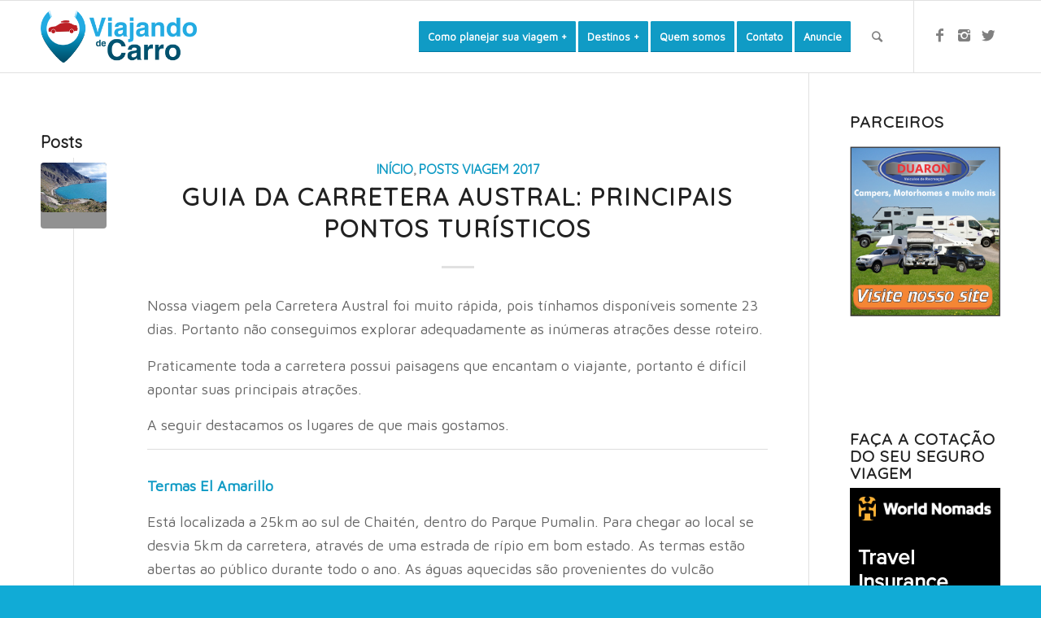

--- FILE ---
content_type: text/html; charset=UTF-8
request_url: http://viajandodecarro.com.br/tag/guia-de-viagem/
body_size: 23477
content:
<!DOCTYPE html>
<html lang="pt-BR" class="html_stretched responsive av-preloader-disabled av-default-lightbox  html_header_top html_logo_left html_main_nav_header html_menu_right html_slim html_header_sticky html_header_shrinking html_mobile_menu_phone html_header_searchicon html_content_align_center html_header_unstick_top_disabled html_header_stretch_disabled html_elegant-blog html_av-overlay-side html_av-overlay-side-classic html_av-submenu-noclone html_entry_id_8778 av-no-preview html_text_menu_active ">
<head>
<meta charset="UTF-8" />
<meta name="robots" content="noindex, follow" />
<!-- mobile setting -->
<meta name="viewport" content="width=device-width, initial-scale=1, maximum-scale=1">
<!-- Scripts/CSS and wp_head hook -->
<title>guia de viagem &#8211; Viajando de Carro</title>
<link rel='dns-prefetch' href='//s0.wp.com' />
<link rel='dns-prefetch' href='//secure.gravatar.com' />
<link rel='dns-prefetch' href='//s.w.org' />
<link rel="alternate" type="application/rss+xml" title="Feed para Viajando de Carro &raquo;" href="http://viajandodecarro.com.br/feed/" />
<link rel="alternate" type="application/rss+xml" title="Feed de comentários para Viajando de Carro &raquo;" href="http://viajandodecarro.com.br/comments/feed/" />
<link rel="alternate" type="application/rss+xml" title="Feed de tag para Viajando de Carro &raquo; guia de viagem" href="http://viajandodecarro.com.br/tag/guia-de-viagem/feed/" />
<!-- google webfont font replacement -->
<script type='text/javascript'>
if(!document.cookie.match(/aviaPrivacyGoogleWebfontsDisabled/)){
(function() {
var f = document.createElement('link');
f.type 	= 'text/css';
f.rel 	= 'stylesheet';
f.href 	= '//fonts.googleapis.com/css?family=Quicksand%7CMaven+Pro';
f.id 	= 'avia-google-webfont';
document.getElementsByTagName('head')[0].appendChild(f);
})();
}
</script>
<script type="text/javascript">
window._wpemojiSettings = {"baseUrl":"https:\/\/s.w.org\/images\/core\/emoji\/12.0.0-1\/72x72\/","ext":".png","svgUrl":"https:\/\/s.w.org\/images\/core\/emoji\/12.0.0-1\/svg\/","svgExt":".svg","source":{"concatemoji":"http:\/\/viajandodecarro.com.br\/wp-includes\/js\/wp-emoji-release.min.js?ver=5.4.2"}};
/*! This file is auto-generated */
!function(e,a,t){var r,n,o,i,p=a.createElement("canvas"),s=p.getContext&&p.getContext("2d");function c(e,t){var a=String.fromCharCode;s.clearRect(0,0,p.width,p.height),s.fillText(a.apply(this,e),0,0);var r=p.toDataURL();return s.clearRect(0,0,p.width,p.height),s.fillText(a.apply(this,t),0,0),r===p.toDataURL()}function l(e){if(!s||!s.fillText)return!1;switch(s.textBaseline="top",s.font="600 32px Arial",e){case"flag":return!c([127987,65039,8205,9895,65039],[127987,65039,8203,9895,65039])&&(!c([55356,56826,55356,56819],[55356,56826,8203,55356,56819])&&!c([55356,57332,56128,56423,56128,56418,56128,56421,56128,56430,56128,56423,56128,56447],[55356,57332,8203,56128,56423,8203,56128,56418,8203,56128,56421,8203,56128,56430,8203,56128,56423,8203,56128,56447]));case"emoji":return!c([55357,56424,55356,57342,8205,55358,56605,8205,55357,56424,55356,57340],[55357,56424,55356,57342,8203,55358,56605,8203,55357,56424,55356,57340])}return!1}function d(e){var t=a.createElement("script");t.src=e,t.defer=t.type="text/javascript",a.getElementsByTagName("head")[0].appendChild(t)}for(i=Array("flag","emoji"),t.supports={everything:!0,everythingExceptFlag:!0},o=0;o<i.length;o++)t.supports[i[o]]=l(i[o]),t.supports.everything=t.supports.everything&&t.supports[i[o]],"flag"!==i[o]&&(t.supports.everythingExceptFlag=t.supports.everythingExceptFlag&&t.supports[i[o]]);t.supports.everythingExceptFlag=t.supports.everythingExceptFlag&&!t.supports.flag,t.DOMReady=!1,t.readyCallback=function(){t.DOMReady=!0},t.supports.everything||(n=function(){t.readyCallback()},a.addEventListener?(a.addEventListener("DOMContentLoaded",n,!1),e.addEventListener("load",n,!1)):(e.attachEvent("onload",n),a.attachEvent("onreadystatechange",function(){"complete"===a.readyState&&t.readyCallback()})),(r=t.source||{}).concatemoji?d(r.concatemoji):r.wpemoji&&r.twemoji&&(d(r.twemoji),d(r.wpemoji)))}(window,document,window._wpemojiSettings);
</script>
<style type="text/css">
img.wp-smiley,
img.emoji {
display: inline !important;
border: none !important;
box-shadow: none !important;
height: 1em !important;
width: 1em !important;
margin: 0 .07em !important;
vertical-align: -0.1em !important;
background: none !important;
padding: 0 !important;
}
</style>
<!-- <link rel='stylesheet' id='avia-grid-css'  href='http://viajandodecarro.com.br/wp-content/themes/enfold/css/grid.css?ver=4.4' type='text/css' media='all' /> -->
<!-- <link rel='stylesheet' id='avia-base-css'  href='http://viajandodecarro.com.br/wp-content/themes/enfold/css/base.css?ver=4.4' type='text/css' media='all' /> -->
<!-- <link rel='stylesheet' id='avia-layout-css'  href='http://viajandodecarro.com.br/wp-content/themes/enfold/css/layout.css?ver=4.4' type='text/css' media='all' /> -->
<!-- <link rel='stylesheet' id='avia-module-audioplayer-css'  href='http://viajandodecarro.com.br/wp-content/themes/enfold/config-templatebuilder/avia-shortcodes/audio-player/audio-player.css?ver=5.4.2' type='text/css' media='all' /> -->
<!-- <link rel='stylesheet' id='avia-module-blog-css'  href='http://viajandodecarro.com.br/wp-content/themes/enfold/config-templatebuilder/avia-shortcodes/blog/blog.css?ver=5.4.2' type='text/css' media='all' /> -->
<!-- <link rel='stylesheet' id='avia-module-postslider-css'  href='http://viajandodecarro.com.br/wp-content/themes/enfold/config-templatebuilder/avia-shortcodes/postslider/postslider.css?ver=5.4.2' type='text/css' media='all' /> -->
<!-- <link rel='stylesheet' id='avia-module-button-css'  href='http://viajandodecarro.com.br/wp-content/themes/enfold/config-templatebuilder/avia-shortcodes/buttons/buttons.css?ver=5.4.2' type='text/css' media='all' /> -->
<!-- <link rel='stylesheet' id='avia-module-buttonrow-css'  href='http://viajandodecarro.com.br/wp-content/themes/enfold/config-templatebuilder/avia-shortcodes/buttonrow/buttonrow.css?ver=5.4.2' type='text/css' media='all' /> -->
<!-- <link rel='stylesheet' id='avia-module-button-fullwidth-css'  href='http://viajandodecarro.com.br/wp-content/themes/enfold/config-templatebuilder/avia-shortcodes/buttons_fullwidth/buttons_fullwidth.css?ver=5.4.2' type='text/css' media='all' /> -->
<!-- <link rel='stylesheet' id='avia-module-catalogue-css'  href='http://viajandodecarro.com.br/wp-content/themes/enfold/config-templatebuilder/avia-shortcodes/catalogue/catalogue.css?ver=5.4.2' type='text/css' media='all' /> -->
<!-- <link rel='stylesheet' id='avia-module-comments-css'  href='http://viajandodecarro.com.br/wp-content/themes/enfold/config-templatebuilder/avia-shortcodes/comments/comments.css?ver=5.4.2' type='text/css' media='all' /> -->
<!-- <link rel='stylesheet' id='avia-module-contact-css'  href='http://viajandodecarro.com.br/wp-content/themes/enfold/config-templatebuilder/avia-shortcodes/contact/contact.css?ver=5.4.2' type='text/css' media='all' /> -->
<!-- <link rel='stylesheet' id='avia-module-slideshow-css'  href='http://viajandodecarro.com.br/wp-content/themes/enfold/config-templatebuilder/avia-shortcodes/slideshow/slideshow.css?ver=5.4.2' type='text/css' media='all' /> -->
<!-- <link rel='stylesheet' id='avia-module-slideshow-contentpartner-css'  href='http://viajandodecarro.com.br/wp-content/themes/enfold/config-templatebuilder/avia-shortcodes/contentslider/contentslider.css?ver=5.4.2' type='text/css' media='all' /> -->
<!-- <link rel='stylesheet' id='avia-module-countdown-css'  href='http://viajandodecarro.com.br/wp-content/themes/enfold/config-templatebuilder/avia-shortcodes/countdown/countdown.css?ver=5.4.2' type='text/css' media='all' /> -->
<!-- <link rel='stylesheet' id='avia-module-gallery-css'  href='http://viajandodecarro.com.br/wp-content/themes/enfold/config-templatebuilder/avia-shortcodes/gallery/gallery.css?ver=5.4.2' type='text/css' media='all' /> -->
<!-- <link rel='stylesheet' id='avia-module-gallery-hor-css'  href='http://viajandodecarro.com.br/wp-content/themes/enfold/config-templatebuilder/avia-shortcodes/gallery_horizontal/gallery_horizontal.css?ver=5.4.2' type='text/css' media='all' /> -->
<!-- <link rel='stylesheet' id='avia-module-maps-css'  href='http://viajandodecarro.com.br/wp-content/themes/enfold/config-templatebuilder/avia-shortcodes/google_maps/google_maps.css?ver=5.4.2' type='text/css' media='all' /> -->
<!-- <link rel='stylesheet' id='avia-module-gridrow-css'  href='http://viajandodecarro.com.br/wp-content/themes/enfold/config-templatebuilder/avia-shortcodes/grid_row/grid_row.css?ver=5.4.2' type='text/css' media='all' /> -->
<!-- <link rel='stylesheet' id='avia-module-heading-css'  href='http://viajandodecarro.com.br/wp-content/themes/enfold/config-templatebuilder/avia-shortcodes/heading/heading.css?ver=5.4.2' type='text/css' media='all' /> -->
<!-- <link rel='stylesheet' id='avia-module-rotator-css'  href='http://viajandodecarro.com.br/wp-content/themes/enfold/config-templatebuilder/avia-shortcodes/headline_rotator/headline_rotator.css?ver=5.4.2' type='text/css' media='all' /> -->
<!-- <link rel='stylesheet' id='avia-module-hr-css'  href='http://viajandodecarro.com.br/wp-content/themes/enfold/config-templatebuilder/avia-shortcodes/hr/hr.css?ver=5.4.2' type='text/css' media='all' /> -->
<!-- <link rel='stylesheet' id='avia-module-icon-css'  href='http://viajandodecarro.com.br/wp-content/themes/enfold/config-templatebuilder/avia-shortcodes/icon/icon.css?ver=5.4.2' type='text/css' media='all' /> -->
<!-- <link rel='stylesheet' id='avia-module-iconbox-css'  href='http://viajandodecarro.com.br/wp-content/themes/enfold/config-templatebuilder/avia-shortcodes/iconbox/iconbox.css?ver=5.4.2' type='text/css' media='all' /> -->
<!-- <link rel='stylesheet' id='avia-module-iconlist-css'  href='http://viajandodecarro.com.br/wp-content/themes/enfold/config-templatebuilder/avia-shortcodes/iconlist/iconlist.css?ver=5.4.2' type='text/css' media='all' /> -->
<!-- <link rel='stylesheet' id='avia-module-image-css'  href='http://viajandodecarro.com.br/wp-content/themes/enfold/config-templatebuilder/avia-shortcodes/image/image.css?ver=5.4.2' type='text/css' media='all' /> -->
<!-- <link rel='stylesheet' id='avia-module-hotspot-css'  href='http://viajandodecarro.com.br/wp-content/themes/enfold/config-templatebuilder/avia-shortcodes/image_hotspots/image_hotspots.css?ver=5.4.2' type='text/css' media='all' /> -->
<!-- <link rel='stylesheet' id='avia-module-magazine-css'  href='http://viajandodecarro.com.br/wp-content/themes/enfold/config-templatebuilder/avia-shortcodes/magazine/magazine.css?ver=5.4.2' type='text/css' media='all' /> -->
<!-- <link rel='stylesheet' id='avia-module-masonry-css'  href='http://viajandodecarro.com.br/wp-content/themes/enfold/config-templatebuilder/avia-shortcodes/masonry_entries/masonry_entries.css?ver=5.4.2' type='text/css' media='all' /> -->
<!-- <link rel='stylesheet' id='avia-siteloader-css'  href='http://viajandodecarro.com.br/wp-content/themes/enfold/css/avia-snippet-site-preloader.css?ver=5.4.2' type='text/css' media='all' /> -->
<!-- <link rel='stylesheet' id='avia-module-menu-css'  href='http://viajandodecarro.com.br/wp-content/themes/enfold/config-templatebuilder/avia-shortcodes/menu/menu.css?ver=5.4.2' type='text/css' media='all' /> -->
<!-- <link rel='stylesheet' id='avia-modfule-notification-css'  href='http://viajandodecarro.com.br/wp-content/themes/enfold/config-templatebuilder/avia-shortcodes/notification/notification.css?ver=5.4.2' type='text/css' media='all' /> -->
<!-- <link rel='stylesheet' id='avia-module-numbers-css'  href='http://viajandodecarro.com.br/wp-content/themes/enfold/config-templatebuilder/avia-shortcodes/numbers/numbers.css?ver=5.4.2' type='text/css' media='all' /> -->
<!-- <link rel='stylesheet' id='avia-module-portfolio-css'  href='http://viajandodecarro.com.br/wp-content/themes/enfold/config-templatebuilder/avia-shortcodes/portfolio/portfolio.css?ver=5.4.2' type='text/css' media='all' /> -->
<!-- <link rel='stylesheet' id='avia-module-progress-bar-css'  href='http://viajandodecarro.com.br/wp-content/themes/enfold/config-templatebuilder/avia-shortcodes/progressbar/progressbar.css?ver=5.4.2' type='text/css' media='all' /> -->
<!-- <link rel='stylesheet' id='avia-module-promobox-css'  href='http://viajandodecarro.com.br/wp-content/themes/enfold/config-templatebuilder/avia-shortcodes/promobox/promobox.css?ver=5.4.2' type='text/css' media='all' /> -->
<!-- <link rel='stylesheet' id='avia-module-slideshow-accordion-css'  href='http://viajandodecarro.com.br/wp-content/themes/enfold/config-templatebuilder/avia-shortcodes/slideshow_accordion/slideshow_accordion.css?ver=5.4.2' type='text/css' media='all' /> -->
<!-- <link rel='stylesheet' id='avia-module-slideshow-feature-image-css'  href='http://viajandodecarro.com.br/wp-content/themes/enfold/config-templatebuilder/avia-shortcodes/slideshow_feature_image/slideshow_feature_image.css?ver=5.4.2' type='text/css' media='all' /> -->
<!-- <link rel='stylesheet' id='avia-module-slideshow-fullsize-css'  href='http://viajandodecarro.com.br/wp-content/themes/enfold/config-templatebuilder/avia-shortcodes/slideshow_fullsize/slideshow_fullsize.css?ver=5.4.2' type='text/css' media='all' /> -->
<!-- <link rel='stylesheet' id='avia-module-slideshow-fullscreen-css'  href='http://viajandodecarro.com.br/wp-content/themes/enfold/config-templatebuilder/avia-shortcodes/slideshow_fullscreen/slideshow_fullscreen.css?ver=5.4.2' type='text/css' media='all' /> -->
<!-- <link rel='stylesheet' id='avia-module-slideshow-ls-css'  href='http://viajandodecarro.com.br/wp-content/themes/enfold/config-templatebuilder/avia-shortcodes/slideshow_layerslider/slideshow_layerslider.css?ver=5.4.2' type='text/css' media='all' /> -->
<!-- <link rel='stylesheet' id='avia-module-social-css'  href='http://viajandodecarro.com.br/wp-content/themes/enfold/config-templatebuilder/avia-shortcodes/social_share/social_share.css?ver=5.4.2' type='text/css' media='all' /> -->
<!-- <link rel='stylesheet' id='avia-module-tabsection-css'  href='http://viajandodecarro.com.br/wp-content/themes/enfold/config-templatebuilder/avia-shortcodes/tab_section/tab_section.css?ver=5.4.2' type='text/css' media='all' /> -->
<!-- <link rel='stylesheet' id='avia-module-table-css'  href='http://viajandodecarro.com.br/wp-content/themes/enfold/config-templatebuilder/avia-shortcodes/table/table.css?ver=5.4.2' type='text/css' media='all' /> -->
<!-- <link rel='stylesheet' id='avia-module-tabs-css'  href='http://viajandodecarro.com.br/wp-content/themes/enfold/config-templatebuilder/avia-shortcodes/tabs/tabs.css?ver=5.4.2' type='text/css' media='all' /> -->
<!-- <link rel='stylesheet' id='avia-module-team-css'  href='http://viajandodecarro.com.br/wp-content/themes/enfold/config-templatebuilder/avia-shortcodes/team/team.css?ver=5.4.2' type='text/css' media='all' /> -->
<!-- <link rel='stylesheet' id='avia-module-testimonials-css'  href='http://viajandodecarro.com.br/wp-content/themes/enfold/config-templatebuilder/avia-shortcodes/testimonials/testimonials.css?ver=5.4.2' type='text/css' media='all' /> -->
<!-- <link rel='stylesheet' id='avia-module-timeline-css'  href='http://viajandodecarro.com.br/wp-content/themes/enfold/config-templatebuilder/avia-shortcodes/timeline/timeline.css?ver=5.4.2' type='text/css' media='all' /> -->
<!-- <link rel='stylesheet' id='avia-module-toggles-css'  href='http://viajandodecarro.com.br/wp-content/themes/enfold/config-templatebuilder/avia-shortcodes/toggles/toggles.css?ver=5.4.2' type='text/css' media='all' /> -->
<!-- <link rel='stylesheet' id='avia-module-video-css'  href='http://viajandodecarro.com.br/wp-content/themes/enfold/config-templatebuilder/avia-shortcodes/video/video.css?ver=5.4.2' type='text/css' media='all' /> -->
<!-- <link rel='stylesheet' id='wp-block-library-css'  href='http://viajandodecarro.com.br/wp-includes/css/dist/block-library/style.min.css?ver=5.4.2' type='text/css' media='all' /> -->
<!-- <link rel='stylesheet' id='avia-scs-css'  href='http://viajandodecarro.com.br/wp-content/themes/enfold/css/shortcodes.css?ver=4.4' type='text/css' media='all' /> -->
<link rel="stylesheet" type="text/css" href="//viajandodecarro.com.br/wp-content/cache/wpfc-minified/lpmxklgk/2spyn.css" media="all"/>
<!-- <link rel='stylesheet' id='avia-popup-css-css'  href='http://viajandodecarro.com.br/wp-content/themes/enfold/js/aviapopup/magnific-popup.css?ver=4.4' type='text/css' media='screen' /> -->
<!-- <link rel='stylesheet' id='avia-lightbox-css'  href='http://viajandodecarro.com.br/wp-content/themes/enfold/css/avia-snippet-lightbox.css?ver=4.4' type='text/css' media='screen' /> -->
<!-- <link rel='stylesheet' id='avia-widget-css-css'  href='http://viajandodecarro.com.br/wp-content/themes/enfold/css/avia-snippet-widget.css?ver=4.4' type='text/css' media='screen' /> -->
<link rel="stylesheet" type="text/css" href="//viajandodecarro.com.br/wp-content/cache/wpfc-minified/7b20fzqs/dcpe5.css" media="screen"/>
<!-- <link rel='stylesheet' id='avia-dynamic-css'  href='http://viajandodecarro.com.br/wp-content/uploads/dynamic_avia/enfold.css?ver=5b15376c3121a' type='text/css' media='all' /> -->
<!-- <link rel='stylesheet' id='avia-custom-css'  href='http://viajandodecarro.com.br/wp-content/themes/enfold/css/custom.css?ver=4.4' type='text/css' media='all' /> -->
<link rel="stylesheet" type="text/css" href="//viajandodecarro.com.br/wp-content/cache/wpfc-minified/esxmd1rf/dcpe5.css" media="all"/>
<!-- Inline jetpack_facebook_likebox -->
<style id='jetpack_facebook_likebox-inline-css' type='text/css'>
.widget_facebook_likebox {
overflow: hidden;
}
</style>
<!-- <link rel='stylesheet' id='jetpack-widget-social-icons-styles-css'  href='http://viajandodecarro.com.br/wp-content/plugins/jetpack/modules/widgets/social-icons/social-icons.css?ver=20170506' type='text/css' media='all' /> -->
<!-- <link rel='stylesheet' id='jetpack_css-css'  href='http://viajandodecarro.com.br/wp-content/plugins/jetpack/css/jetpack.css?ver=6.2.2' type='text/css' media='all' /> -->
<link rel="stylesheet" type="text/css" href="//viajandodecarro.com.br/wp-content/cache/wpfc-minified/mm0cb4jt/bnn3s.css" media="all"/>
<script src='//viajandodecarro.com.br/wp-content/cache/wpfc-minified/jpd6jzzg/dcpe5.js' type="text/javascript"></script>
<!-- <script type='text/javascript' src='http://viajandodecarro.com.br/wp-includes/js/jquery/jquery.js?ver=1.12.4-wp'></script> -->
<!-- <script type='text/javascript' src='http://viajandodecarro.com.br/wp-includes/js/jquery/jquery-migrate.min.js?ver=1.4.1'></script> -->
<!-- <script type='text/javascript' src='http://viajandodecarro.com.br/wp-content/themes/enfold/js/avia-compat.js?ver=4.4'></script> -->
<link rel='https://api.w.org/' href='http://viajandodecarro.com.br/wp-json/' />
<link rel="EditURI" type="application/rsd+xml" title="RSD" href="http://viajandodecarro.com.br/xmlrpc.php?rsd" />
<link rel="wlwmanifest" type="application/wlwmanifest+xml" href="http://viajandodecarro.com.br/wp-includes/wlwmanifest.xml" /> 
<meta name="generator" content="WordPress 5.4.2" />
<link rel='dns-prefetch' href='//v0.wordpress.com'/>
<style type='text/css'>img#wpstats{display:none}</style><link rel="profile" href="http://gmpg.org/xfn/11" />
<link rel="alternate" type="application/rss+xml" title="Viajando de Carro RSS2 Feed" href="http://viajandodecarro.com.br/feed/" />
<link rel="pingback" href="http://viajandodecarro.com.br/xmlrpc.php" />
<!--[if lt IE 9]><script src="http://viajandodecarro.com.br/wp-content/themes/enfold/js/html5shiv.js"></script><![endif]-->
<link rel="icon" href="http://viajandodecarro.com.br/wp-content/uploads/2017/08/logo_icone.png" type="image/png">
<style type='text/css'>
@font-face {font-family: 'entypo-fontello'; font-weight: normal; font-style: normal;
src: url('http://viajandodecarro.com.br/wp-content/themes/enfold/config-templatebuilder/avia-template-builder/assets/fonts/entypo-fontello.eot');
src: url('http://viajandodecarro.com.br/wp-content/themes/enfold/config-templatebuilder/avia-template-builder/assets/fonts/entypo-fontello.eot?#iefix') format('embedded-opentype'), 
url('http://viajandodecarro.com.br/wp-content/themes/enfold/config-templatebuilder/avia-template-builder/assets/fonts/entypo-fontello.woff') format('woff'), 
url('http://viajandodecarro.com.br/wp-content/themes/enfold/config-templatebuilder/avia-template-builder/assets/fonts/entypo-fontello.ttf') format('truetype'), 
url('http://viajandodecarro.com.br/wp-content/themes/enfold/config-templatebuilder/avia-template-builder/assets/fonts/entypo-fontello.svg#entypo-fontello') format('svg');
} #top .avia-font-entypo-fontello, body .avia-font-entypo-fontello, html body [data-av_iconfont='entypo-fontello']:before{ font-family: 'entypo-fontello'; }
</style>
<!--
Debugging Info for Theme support: 
Theme: Enfold
Version: 4.4
Installed: enfold
AviaFramework Version: 4.7
AviaBuilder Version: 0.9.5
aviaElementManager Version: 1.0
ML:134217728-PU:34-PLA:3
WP:5.4.2
Compress: CSS:disabled - JS:disabled
Updates: enabled
PLAu:2
-->
</head>
<body id="top" class="archive tag tag-guia-de-viagem tag-726  rtl_columns stretched quicksand maven_pro" itemscope="itemscope" itemtype="https://schema.org/WebPage" >
<div id='wrap_all'>
<header id='header' class='all_colors header_color light_bg_color  av_header_top av_logo_left av_main_nav_header av_menu_right av_slim av_header_sticky av_header_shrinking av_header_stretch_disabled av_mobile_menu_phone av_header_searchicon av_header_unstick_top_disabled av_bottom_nav_disabled  av_header_border_disabled'  role="banner" itemscope="itemscope" itemtype="https://schema.org/WPHeader" >
<div  id='header_main' class='container_wrap container_wrap_logo'>
<div class='container av-logo-container'><div class='inner-container'><span class='logo'><a href='http://viajandodecarro.com.br/'><img height='100' width='300' src='http://viajandodecarro.com.br/wp-content/uploads/2017/09/logo_340x156_zip.png' alt='Viajando de Carro' /></a></span><nav class='main_menu' data-selectname='Selecione uma página'  role="navigation" itemscope="itemscope" itemtype="https://schema.org/SiteNavigationElement" ><div class="avia-menu av-main-nav-wrap av_menu_icon_beside"><ul id="avia-menu" class="menu av-main-nav"><li id="menu-item-4439" class="menu-item menu-item-type-post_type menu-item-object-page menu-item-has-children av-menu-button av-menu-button-colored menu-item-mega-parent  menu-item-top-level menu-item-top-level-1"><a title="nolink" href="http://viajandodecarro.com.br/como-planejar-sua-viagem/" itemprop="url"><span class="avia-bullet"></span><span class="avia-menu-text">Como planejar sua viagem +</span><span class="avia-menu-fx"><span class="avia-arrow-wrap"><span class="avia-arrow"></span></span></span></a>
<div class='avia_mega_div avia_mega6 twelve units'>
<ul class="sub-menu">
<li id="menu-item-8179" class="menu-item menu-item-type-post_type menu-item-object-page avia_mega_menu_columns_6 three units  avia_mega_menu_columns_first"><span class='mega_menu_title heading-color av-special-font'><a href='http://viajandodecarro.com.br/como-planejar-sua-viagem/documentacao/'>Documentação e itens obrigatórios</a></span></li>
<li id="menu-item-4454" class="menu-item menu-item-type-post_type menu-item-object-page avia_mega_menu_columns_6 three units "><span class='mega_menu_title heading-color av-special-font'><a href='http://viajandodecarro.com.br/como-planejar-sua-viagem/hospedagem/'>Hospedagem</a></span></li>
<li id="menu-item-4447" class="menu-item menu-item-type-post_type menu-item-object-page avia_mega_menu_columns_6 three units "><span class='mega_menu_title heading-color av-special-font'><a href='http://viajandodecarro.com.br/como-planejar-sua-viagem/gps-e-mapas-digitais/'>GPS e mapas digitais</a></span></li>
<li id="menu-item-4482" class="menu-item menu-item-type-post_type menu-item-object-page avia_mega_menu_columns_6 three units "><span class='mega_menu_title heading-color av-special-font'><a href='http://viajandodecarro.com.br/como-planejar-sua-viagem/o-que-levar/'>O que levar</a></span></li>
<li id="menu-item-4484" class="menu-item menu-item-type-post_type menu-item-object-page avia_mega_menu_columns_6 three units "><span class='mega_menu_title heading-color av-special-font'><a href='http://viajandodecarro.com.br/como-planejar-sua-viagem/viajando-com-as-criancas/'>Viajando com as crianças</a></span></li>
<li id="menu-item-4445" class="menu-item menu-item-type-post_type menu-item-object-page avia_mega_menu_columns_6 three units avia_mega_menu_columns_last"><span class='mega_menu_title heading-color av-special-font'><a href='http://viajandodecarro.com.br/como-planejar-sua-viagem/dinheiro/'>Dinheiro e saques em caixas eletrônicos no exterior</a></span></li>
</ul><ul class="sub-menu avia_mega_hr">
<li id="menu-item-4451" class="menu-item menu-item-type-post_type menu-item-object-page avia_mega_menu_columns_6 three units  avia_mega_menu_columns_first"><span class='mega_menu_title heading-color av-special-font'><a href='http://viajandodecarro.com.br/como-planejar-sua-viagem/combustivel/'>Combustível</a></span></li>
<li id="menu-item-4446" class="menu-item menu-item-type-post_type menu-item-object-page avia_mega_menu_columns_6 three units "><span class='mega_menu_title heading-color av-special-font'><a href='http://viajandodecarro.com.br/como-planejar-sua-viagem/buquebus/'>Ferry Buquebus – Travessia de carro do Rio da Prata</a></span></li>
<li id="menu-item-4450" class="menu-item menu-item-type-post_type menu-item-object-page avia_mega_menu_columns_6 three units "><span class='mega_menu_title heading-color av-special-font'><a href='http://viajandodecarro.com.br/como-planejar-sua-viagem/corrupcao-da-policia/'>Corrupção da polícia</a></span></li>
<li id="menu-item-4452" class="menu-item menu-item-type-post_type menu-item-object-page avia_mega_menu_columns_6 three units "><span class='mega_menu_title heading-color av-special-font'><a href='http://viajandodecarro.com.br/como-planejar-sua-viagem/ligacoes-telefonicas-internacionais/'>Ligações telefônicas internacionais</a></span></li>
<li id="menu-item-4453" class="menu-item menu-item-type-post_type menu-item-object-page avia_mega_menu_columns_6 three units "><span class='mega_menu_title heading-color av-special-font'><a href='http://viajandodecarro.com.br/como-planejar-sua-viagem/dirigir-neve-cadenas/'>Como dirigir na neve e uso das cadenas</a></span></li>
<li id="menu-item-6256" class="menu-item menu-item-type-post_type menu-item-object-page avia_mega_menu_columns_6 three units avia_mega_menu_columns_last"><span class='mega_menu_title heading-color av-special-font'><a href='http://viajandodecarro.com.br/inspire-se-aventuras-de-outros-viajantes/'>Inspire-se: aventuras de outros viajantes</a></span></li>
</ul><ul class="sub-menu avia_mega_hr">
<li id="menu-item-4478" class="menu-item menu-item-type-post_type menu-item-object-page avia_mega_menu_columns_6 three units  avia_mega_menu_columns_first"><span class='mega_menu_title heading-color av-special-font'><a href='http://viajandodecarro.com.br/como-planejar-sua-viagem/consulados-e-embaixadas/'>Consulados e embaixadas</a></span></li>
<li id="menu-item-4480" class="menu-item menu-item-type-post_type menu-item-object-page avia_mega_menu_columns_6 three units "><span class='mega_menu_title heading-color av-special-font'><a href='http://viajandodecarro.com.br/como-planejar-sua-viagem/fronteiras-e-pasos/'>Fronteiras e pasos</a></span></li>
<li id="menu-item-4483" class="menu-item menu-item-type-post_type menu-item-object-page avia_mega_menu_columns_6 three units "><span class='mega_menu_title heading-color av-special-font'><a href='http://viajandodecarro.com.br/como-planejar-sua-viagem/aclimatacao-a-altitude/'>Aclimatação à altitude</a></span></li>
<li id="menu-item-4479" class="menu-item menu-item-type-post_type menu-item-object-page avia_mega_menu_columns_6 three units "><span class='mega_menu_title heading-color av-special-font'><a href='http://viajandodecarro.com.br/como-planejar-sua-viagem/filmes-e-documentarios/'>Filmes e Documentários</a></span></li>
<li id="menu-item-4481" class="menu-item menu-item-type-post_type menu-item-object-page avia_mega_menu_columns_6 three units "><span class='mega_menu_title heading-color av-special-font'><a href='http://viajandodecarro.com.br/como-planejar-sua-viagem/informacoes-turisticas/'>Informações turísticas</a></span></li>
<li id="menu-item-4485" class="menu-item menu-item-type-post_type menu-item-object-page avia_mega_menu_columns_6 three units avia_mega_menu_columns_last"><span class='mega_menu_title heading-color av-special-font'><a href='http://viajandodecarro.com.br/como-planejar-sua-viagem/links-uteis/'>Links úteis</a></span></li>
</ul>
</div>
</li>
<li id="menu-item-4440" class="menu-item menu-item-type-post_type menu-item-object-page menu-item-has-children av-menu-button av-menu-button-colored menu-item-mega-parent  menu-item-top-level menu-item-top-level-2"><a href="http://viajandodecarro.com.br/viagens-realizadas/" itemprop="url"><span class="avia-bullet"></span><span class="avia-menu-text">Destinos +</span><span class="avia-menu-fx"><span class="avia-arrow-wrap"><span class="avia-arrow"></span></span></span></a>
<div class='avia_mega_div avia_mega4 twelve units'>
<ul class="sub-menu">
<li id="menu-item-8797" class="menu-item menu-item-type-post_type menu-item-object-page avia_mega_menu_columns_4 three units  avia_mega_menu_columns_first"><span class='mega_menu_title heading-color av-special-font'><a href='http://viajandodecarro.com.br/viagens-realizadas/viagem-janeiro-2017/'>Carretera Austral</a></span></li>
<li id="menu-item-6034" class="menu-item menu-item-type-post_type menu-item-object-page avia_mega_menu_columns_4 three units "><span class='mega_menu_title heading-color av-special-font'><a href='http://viajandodecarro.com.br/viagens-realizadas/viagem-janeiro-2015/'>La Paz, Lago Titicaca, Machu Picchu e Linhas de Nasca</a></span></li>
<li id="menu-item-6035" class="menu-item menu-item-type-post_type menu-item-object-page avia_mega_menu_columns_4 three units "><span class='mega_menu_title heading-color av-special-font'><a href='http://viajandodecarro.com.br/viagens-realizadas/viagem-fevereiro-2014/'>Patagônia, Região dos Lagos e Vulcões</a></span></li>
<li id="menu-item-4497" class="menu-item menu-item-type-post_type menu-item-object-page avia_mega_menu_columns_4 three units avia_mega_menu_columns_last"><span class='mega_menu_title heading-color av-special-font'><a href='http://viajandodecarro.com.br/viagens-realizadas/viagem-janeiro-2012/'>Patagônia e Terra do Fogo</a></span></li>
</ul><ul class="sub-menu avia_mega_hr">
<li id="menu-item-4496" class="menu-item menu-item-type-post_type menu-item-object-page avia_mega_menu_columns_3 three units  avia_mega_menu_columns_first"><span class='mega_menu_title heading-color av-special-font'><a href='http://viajandodecarro.com.br/viagens-realizadas/viagem-julho-2011/'>Cataratas, Missões, Parques Ischigualasto e Talampaya</a></span></li>
<li id="menu-item-4495" class="menu-item menu-item-type-post_type menu-item-object-page avia_mega_menu_columns_3 three units "><span class='mega_menu_title heading-color av-special-font'><a href='http://viajandodecarro.com.br/viagens-realizadas/viagem-dezembro-2009/'>Atacama, Uyuni e Noroeste Argentino</a></span></li>
<li id="menu-item-4494" class="menu-item menu-item-type-post_type menu-item-object-page avia_mega_menu_columns_3 three units avia_mega_menu_columns_last"><span class='mega_menu_title heading-color av-special-font'><a href='http://viajandodecarro.com.br/viagens-realizadas/viagem-junho-2009/'>Região dos Lagos e Mendoza</a></span></li>
</ul>
</div>
</li>
<li id="menu-item-4501" class="menu-item menu-item-type-post_type menu-item-object-page av-menu-button av-menu-button-colored menu-item-top-level menu-item-top-level-3"><a href="http://viajandodecarro.com.br/quem-somos/" itemprop="url"><span class="avia-bullet"></span><span class="avia-menu-text">Quem somos</span><span class="avia-menu-fx"><span class="avia-arrow-wrap"><span class="avia-arrow"></span></span></span></a></li>
<li id="menu-item-4502" class="menu-item menu-item-type-post_type menu-item-object-page av-menu-button av-menu-button-colored menu-item-top-level menu-item-top-level-4"><a href="http://viajandodecarro.com.br/contato/" itemprop="url"><span class="avia-bullet"></span><span class="avia-menu-text">Contato</span><span class="avia-menu-fx"><span class="avia-arrow-wrap"><span class="avia-arrow"></span></span></span></a></li>
<li id="menu-item-4545" class="menu-item menu-item-type-post_type menu-item-object-page av-menu-button av-menu-button-colored menu-item-top-level menu-item-top-level-5"><a href="http://viajandodecarro.com.br/anuncie/" itemprop="url"><span class="avia-bullet"></span><span class="avia-menu-text">Anuncie</span><span class="avia-menu-fx"><span class="avia-arrow-wrap"><span class="avia-arrow"></span></span></span></a></li>
<li id="menu-item-search" class="noMobile menu-item menu-item-search-dropdown menu-item-avia-special">
<a href="?s=" data-avia-search-tooltip="
&lt;form action=&quot;http://viajandodecarro.com.br/&quot; id=&quot;searchform&quot; method=&quot;get&quot; class=&quot;&quot;&gt;
&lt;div&gt;
&lt;input type=&quot;submit&quot; value=&quot;&quot; id=&quot;searchsubmit&quot; class=&quot;button avia-font-entypo-fontello&quot; /&gt;
&lt;input type=&quot;text&quot; id=&quot;s&quot; name=&quot;s&quot; value=&quot;&quot; placeholder='Pesquisa' /&gt;
&lt;/div&gt;
&lt;/form&gt;" aria-hidden='true' data-av_icon='' data-av_iconfont='entypo-fontello'><span class="avia_hidden_link_text">Pesquisa</span></a>
</li><li class="av-burger-menu-main menu-item-avia-special ">
<a href="#">
<span class="av-hamburger av-hamburger--spin av-js-hamburger">
<span class="av-hamburger-box">
<span class="av-hamburger-inner"></span>
<strong>Menu</strong>
</span>
</span>
</a>
</li></ul></div><ul class='noLightbox social_bookmarks icon_count_3'><li class='social_bookmarks_facebook av-social-link-facebook social_icon_1'><a target='_blank' href='http://www.facebook.com/blogviajandodecarro' aria-hidden='true' data-av_icon='' data-av_iconfont='entypo-fontello' title='Facebook'><span class='avia_hidden_link_text'>Facebook</span></a></li><li class='social_bookmarks_instagram av-social-link-instagram social_icon_2'><a  href='@blogviajandodecarro/' aria-hidden='true' data-av_icon='' data-av_iconfont='entypo-fontello' title='Instagram'><span class='avia_hidden_link_text'>Instagram</span></a></li><li class='social_bookmarks_twitter av-social-link-twitter social_icon_3'><a target='_blank' href='http://twitter.com/@viajedecarro/' aria-hidden='true' data-av_icon='' data-av_iconfont='entypo-fontello' title='Twitter'><span class='avia_hidden_link_text'>Twitter</span></a></li></ul></nav></div> </div> 
<!-- end container_wrap-->
</div>
<div class='header_bg'></div>
<!-- end header -->
</header>
<div id='main' class='all_colors' data-scroll-offset='88'>
<div class='container_wrap container_wrap_first main_color sidebar_right'>
<div class='container template-blog '>
<main class='content av-content-small alpha units'  role="main" itemprop="mainContentOfPage" itemscope="itemscope" itemtype="https://schema.org/Blog" >
<div class="category-term-description">
</div>
<h3 class='post-title tag-page-post-type-title'>Posts</h3><article class='post-entry post-entry-type-standard post-entry-8778 post-loop-1 post-parity-odd single-small with-slider post-8778 post type-post status-publish format-standard has-post-thumbnail hentry category-inicio category-posts-viagem-2017 tag-aysen tag-caleta-tortel tag-camper-duaron tag-capillas-de-marmol tag-carretera-austral tag-chile tag-guia-de-viagem tag-lago-buenos-aires tag-lago-general-carrera tag-parque-nacional-laguna-san-rafael tag-parque-nacional-queulat tag-parque-patagonia tag-parque-patagonia-paso-robalos tag-paso-chile-chico tag-paso-robalo tag-pontos-turisticos tag-rn-7 tag-rn7 tag-ruta-7 tag-ruta-bimodal tag-termas-el-amarillo tag-vestiquero-colgante tag-viagem-de-carro'  itemscope="itemscope" itemtype="https://schema.org/BlogPosting" ><div class='blog-meta'><a href='http://viajandodecarro.com.br/guia-da-carretera-austral-principais-pontos-turisticos/' class='small-preview' title='Guia da Carretera Austral: principais pontos turísticos'><img width="180" height="135" src="http://viajandodecarro.com.br/wp-content/uploads/2017/04/DSC08934.jpg" class="attachment-square size-square wp-post-image" alt="" srcset="http://viajandodecarro.com.br/wp-content/uploads/2017/04/DSC08934.jpg 2592w, http://viajandodecarro.com.br/wp-content/uploads/2017/04/DSC08934-600x450.jpg 600w, http://viajandodecarro.com.br/wp-content/uploads/2017/04/DSC08934-768x576.jpg 768w, http://viajandodecarro.com.br/wp-content/uploads/2017/04/DSC08934-1024x768.jpg 1024w" sizes="(max-width: 180px) 100vw, 180px" /><span class="iconfont" aria-hidden='true' data-av_icon='' data-av_iconfont='entypo-fontello'></span></a></div><div class='entry-content-wrapper clearfix standard-content'><header class="entry-content-header"><div class="av-heading-wrapper"><span class="blog-categories minor-meta"><a href="http://viajandodecarro.com.br/category/inicio/" rel="tag">Início</a>, <a href="http://viajandodecarro.com.br/category/posts-viagem-2017/" rel="tag">Posts Viagem 2017</a> </span><h2 class='post-title entry-title'  itemprop="headline" >	<a href='http://viajandodecarro.com.br/guia-da-carretera-austral-principais-pontos-turisticos/' rel='bookmark' title='Link permanente: Guia da Carretera Austral: principais pontos turísticos'>Guia da Carretera Austral: principais pontos turísticos			<span class='post-format-icon minor-meta'></span>	</a></h2></div><span class="av-vertical-delimiter"></span><div class="entry-content"  itemprop="text" ><p>Nossa viagem pela Carretera Austral foi muito rápida, pois tínhamos disponíveis somente 23 dias. Portanto não conseguimos explorar adequadamente as inúmeras atrações desse roteiro.</p>
<p>Praticamente toda a carretera possui paisagens que encantam o viajante, portanto é difícil apontar suas principais atrações.</p>
<p>A seguir destacamos os lugares de que mais gostamos.</p>
<hr />
<p><strong>Termas El Amarillo</strong></p>
<p>Está localizada a 25km ao sul de Chaitén, dentro do Parque Pumalin. Para chegar ao local se desvia 5km da carretera, através de uma estrada de rípio em bom estado. As termas estão abertas ao público durante todo o ano. As águas aquecidas são provenientes do vulcão Michimahuida e têm temperaturas médias de 52ºC. O local possui infraestrutura turística, com hotel, camping e cabanas. A entrada nas termas custa CLP 3.800,00 (R$17,90) por pessoa.</p>
<p>Mesmo com muito frio e chovendo pode-se aproveitar para tomar um relaxante banho quente ao ar livre em uma das piscinas do local.</p>
<p><img class="alignnone size-medium wp-image-8838" src="http://viajandodecarro.com.br/wp-content/uploads/2017/04/DSC09461-600x450.jpg" alt="" width="600" height="450" srcset="http://viajandodecarro.com.br/wp-content/uploads/2017/04/DSC09461-600x450.jpg 600w, http://viajandodecarro.com.br/wp-content/uploads/2017/04/DSC09461-768x576.jpg 768w, http://viajandodecarro.com.br/wp-content/uploads/2017/04/DSC09461-1024x768.jpg 1024w" sizes="(max-width: 600px) 100vw, 600px" /></p>
<hr />
<p><strong>Parque Nacional Queulat (Vestiquero Colgante)</strong></p>
<p>O parque possui fácil acesso, sendo que a guarita do guarda parques está distante a apenas 1km da carretera. O acesso está a 20km ao sul de Puyuhuapi. O parque está a uma altitude de 2255m e possui algumas trilhas de diferentes dificuldades, tais como Sendero Laguna Témpanos, Sendero El Aluvión, Sendero Mirador Panorámico e Sendero Río Guillermo.</p>
<p>A principal atração do local é o espetacular Vestiquero Colgante, que é uma geleira suspensa na montanha que forma quedas d`água provenientes de seu degelo. A trilha que leva ao mirador é de pouca dificuldade e pode ser feita até mesmo por crianças. A vista desde o mirador é de tirar o fôlego. Pode-se percorrer uma trilha mais longa (2h30 na ida e 1h30 na volta) que leva a um local mais próximo da geleira.</p>
<p><img class="alignnone size-medium wp-image-8839" src="http://viajandodecarro.com.br/wp-content/uploads/2017/04/DSC09539-600x450.jpg" alt="" width="600" height="450" srcset="http://viajandodecarro.com.br/wp-content/uploads/2017/04/DSC09539-600x450.jpg 600w, http://viajandodecarro.com.br/wp-content/uploads/2017/04/DSC09539-768x576.jpg 768w, http://viajandodecarro.com.br/wp-content/uploads/2017/04/DSC09539-1024x768.jpg 1024w" sizes="(max-width: 600px) 100vw, 600px" /></p>
<hr />
<p><strong>Capillas de Mármol</strong></p>
<p>Possivelmente seja o passeio mais famoso e desejado pelos viajantes da carretera. As formações rochosas mais famosas são: Cabeza de Perro, Cavernas de Mármol, Catedral de Mármol e Capilla de Mármol. O local é acessível através de um passeio de barco de 1h30 que parte do povoado Puerto Río Tranquilo. Em frente ao posto de combustíveis da cidade estão as tendas de onde se compra o passeio. Não é necessário reserva antecipada. Vá bem agasalhado, pois o frio é intenso.</p>
<p><img class="alignnone size-medium wp-image-8840" src="http://viajandodecarro.com.br/wp-content/uploads/2017/04/DSC09805-600x450.jpg" alt="" width="600" height="450" srcset="http://viajandodecarro.com.br/wp-content/uploads/2017/04/DSC09805-600x450.jpg 600w, http://viajandodecarro.com.br/wp-content/uploads/2017/04/DSC09805-768x576.jpg 768w, http://viajandodecarro.com.br/wp-content/uploads/2017/04/DSC09805-1024x768.jpg 1024w" sizes="(max-width: 600px) 100vw, 600px" /></p>
<hr />
<p><strong>Lago Bertrand</strong></p>
<p>Saindo de Puerto Tranquilo, logo em seguida, está o Lago Bertrand. É um lago de cor azulada que vai margeando a estrada e dando um toque especial as paisagens juntamente com as montanhas ao fundo.</p>
<p><img class="alignnone size-medium wp-image-8841" src="http://viajandodecarro.com.br/wp-content/uploads/2017/04/DSC09924-600x450.jpg" alt="" width="600" height="450" srcset="http://viajandodecarro.com.br/wp-content/uploads/2017/04/DSC09924-600x450.jpg 600w, http://viajandodecarro.com.br/wp-content/uploads/2017/04/DSC09924-768x576.jpg 768w, http://viajandodecarro.com.br/wp-content/uploads/2017/04/DSC09924-1024x768.jpg 1024w" sizes="(max-width: 600px) 100vw, 600px" /></p>
<hr />
<p><strong>Lago General Carrera/Buenos Aires (Paso Chile Chico)</strong></p>
<p>Este lago é compartilhado pelo Chile (onde é chamado de General Carrera) e pela Argentina (chamado de Buenos Aires). Possuiu uma superfície de 1850km quadrados e 590 metros de profundidade máxima.</p>
<p>Parte de seu entorno é percorrido pelas rutas 265 (no Chile) e RP43 (na Argentina), interligando as cidades de Chile Chico e Los Antiguos. A ruta 265 é em rípio em ótimo estado e a RP43 está pavimentada.</p>
<p>O trecho que conecta a Carretera Austral até Chile Chico, costeando o lago, é foi um dos trechos mais deslumbrantes de nossa viagem. Nosso camping selvagem na localidade de Fachinal, distante 48km de Chile Chico, foi com certeza o momento mais especial de nossa aventura.</p>
<p><img class="alignnone size-medium wp-image-8837" src="http://viajandodecarro.com.br/wp-content/uploads/2017/04/DSC08934-600x450.jpg" alt="" width="600" height="450" srcset="http://viajandodecarro.com.br/wp-content/uploads/2017/04/DSC08934-600x450.jpg 600w, http://viajandodecarro.com.br/wp-content/uploads/2017/04/DSC08934-768x576.jpg 768w, http://viajandodecarro.com.br/wp-content/uploads/2017/04/DSC08934-1024x768.jpg 1024w" sizes="(max-width: 600px) 100vw, 600px" /></p>
<hr />
<p><strong>Parque Patagônia (Paso Robalos)</strong></p>
<p>Em um desvio de 15Km da carretera, se encontra a administração e camping do Parque Patagônia, junto ao Paso Robalos.<br />
O Paso Robalos é um estrada pouco utilizada que une Chile a Argentina, acessível durante todo o ano. Possui altitude máxima de 715m em relação ao nível do mar.<br />
Fomos ao parque para levar as crianças para ver os guanacos.</p>
<p><img class="alignnone size-medium wp-image-8835" src="http://viajandodecarro.com.br/wp-content/uploads/2017/04/DSC08820-600x450.jpg" alt="" width="600" height="450" srcset="http://viajandodecarro.com.br/wp-content/uploads/2017/04/DSC08820-600x450.jpg 600w, http://viajandodecarro.com.br/wp-content/uploads/2017/04/DSC08820-768x576.jpg 768w, http://viajandodecarro.com.br/wp-content/uploads/2017/04/DSC08820-1024x768.jpg 1024w" sizes="(max-width: 600px) 100vw, 600px" /></p>
<hr />
<p><strong>Rio Baker</strong></p>
<p>O Rio Baker é o mais caudaloso do Chile e suas águas possuem uma impressionante cor verde esmeralda. O rio, que tem sua origem no Lago Bertrand e segue até Caleta Tortel, é outro ponto obrigatório para quem viaja para esta região do Chile. Com uma extensão de 200 quilômetros, <strong>Rio Baker</strong><strong> </strong>é uma ótima opção para as práticas esportivas e de recreação. Devido a velocidade de suas águas é indicado para a pesca com mosca, rafting e o caiaque de rio.</p>
<p><img class="alignnone size-medium wp-image-8836" src="http://viajandodecarro.com.br/wp-content/uploads/2017/04/DSC08855-600x450.jpg" alt="" width="600" height="450" srcset="http://viajandodecarro.com.br/wp-content/uploads/2017/04/DSC08855-600x450.jpg 600w, http://viajandodecarro.com.br/wp-content/uploads/2017/04/DSC08855-768x576.jpg 768w, http://viajandodecarro.com.br/wp-content/uploads/2017/04/DSC08855-1024x768.jpg 1024w" sizes="(max-width: 600px) 100vw, 600px" /></p>
<hr />
<p><strong>Caleta Tortel</strong></p>
<p>Caleta Tortel é um povoado com pouco mais de 500 habitantes localizado há 125Km de Cochrane e 23km da ruta principal (ruta 7). Caleta Tortel é um lugar sem ruas com somente passarelas e escadarias de madeira pelas quais é feita toda a locomoção. Em sua extensão são cerca de 7,5Km de passarelas e escadarias. As casas se localizam na encosta das montanhas. Cerca de 80% da superfície do pequeno povoado corresponde a áreas silvestres protegidas. A estrada que dava acesso aos povoado estava em condições ruins, com muitas pedras soltas.</p>
<p><img class="alignnone size-medium wp-image-8834" src="http://viajandodecarro.com.br/wp-content/uploads/2017/04/DSC00125-600x450.jpg" alt="" width="600" height="450" srcset="http://viajandodecarro.com.br/wp-content/uploads/2017/04/DSC00125-600x450.jpg 600w, http://viajandodecarro.com.br/wp-content/uploads/2017/04/DSC00125-768x576.jpg 768w, http://viajandodecarro.com.br/wp-content/uploads/2017/04/DSC00125-1024x768.jpg 1024w" sizes="(max-width: 600px) 100vw, 600px" /></p>
<hr />
<p><strong>Para mais informações sobre a carretera austral acesse os demais links do nosso guia.</strong></p>
<p><strong><a href="http://wp.me/p4ZvjT-2hl" target="_blank" rel="noopener noreferrer">Guia da Carretera Austral: aspectos gerais</a></strong></p>
<p><strong><a href="http://wp.me/p4ZvjT-2hE" target="_blank" rel="noopener noreferrer">Guia da Carretera Austral: carro mais adequado para a viagem</a></strong></p>
<p><strong><a href="http://wp.me/p4ZvjT-2gV" target="_blank" rel="noopener noreferrer">Guia da Carretera Austral: travessias de balsa</a></strong></p>
<p><strong><a href="http://viajandodecarro.com.br/guia-da-carretera-austral-condicoes-da-estrada/" target="_blank" rel="noopener noreferrer">Guia da Carretera Austral: condições da estrada</a></strong></p>
<p><strong><a href="http://viajandodecarro.com.br/guia-da-carretera-austral-postos-de-combustiveis/" target="_blank" rel="noopener noreferrer">Guia da Carretera Austral: postos de combustíveis</a></strong></p>
<p><strong><a href="http://viajandodecarro.com.br/guia-da-carretera-austral-vale-a-pena-ir-ate-villa-ohiggins/" target="_blank" rel="noopener noreferrer">Guia da Carretera Austral: vale a pena ir até Villa O’Higgins?</a></strong></p>
<h3><strong>Encontre o Viajando de Carro nas redes sociais.</strong></h3>
<p>Curta a Fanpage do <strong>Viajando de Carro</strong> no <strong><a href="http://www.facebook.com/blogviajandodecarro" target="_blank" rel="noopener noreferrer">Facebook</a></strong> e acompanhe as notícias sobre todas as viagens que realizamos de carro.</p>
<p>Nos siga no<strong> <a href="http://instagram.com/blogviajandodecarro" target="_blank" rel="noopener noreferrer">Instagram</a> </strong>@blogviajandodecarro e curta as fotografias que tiramos durante as nossas viagens.</p>
<p>Veja as nossas fotografias no <strong><a href="https://www.flickr.com/photos/clicksra" target="_blank" rel="noopener noreferrer">Flickr</a>.</strong></p>
<p>Nos acompanhe no Twiter: @viajedecarro.</p>
</div><span class='post-meta-infos'><time class='date-container minor-meta updated' >10 de maio de 2017</time><span class='text-sep text-sep-date'>/</span><span class='comment-container minor-meta'><a href="http://viajandodecarro.com.br/guia-da-carretera-austral-principais-pontos-turisticos/#comments" class="comments-link" >4 Comentários</a></span><span class='text-sep text-sep-comment'>/</span><span class="blog-author minor-meta">por <span class="entry-author-link" ><span class="vcard author"><span class="fn"><a href="http://viajandodecarro.com.br/author/alexandre/" title="Posts de Alexandre Souza" rel="author">Alexandre Souza</a></span></span></span></span></span></header><footer class="entry-footer"></footer><div class='post_delimiter'></div></div><div class='post_author_timeline'></div><span class='hidden'>
<span class='av-structured-data'  itemprop="ImageObject" itemscope="itemscope" itemtype="https://schema.org/ImageObject"  itemprop='image'>
<span itemprop='url' >http://viajandodecarro.com.br/wp-content/uploads/2017/04/DSC08934.jpg</span>
<span itemprop='height' >1944</span>
<span itemprop='width' >2592</span>
</span><span class='av-structured-data'  itemprop="publisher" itemtype="https://schema.org/Organization" itemscope="itemscope" >
<span itemprop='name'>Alexandre Souza</span>
<span itemprop='logo' itemscope itemtype='http://schema.org/ImageObject'>
<span itemprop='url'>http://viajandodecarro.com.br/wp-content/uploads/2017/09/logo_340x156_zip.png</span>
</span>
</span><span class='av-structured-data'  itemprop="author" itemscope="itemscope" itemtype="https://schema.org/Person" ><span itemprop='name'>Alexandre Souza</span></span><span class='av-structured-data'  itemprop="datePublished" datetime="2017-05-10T11:08:58-03:00" >2017-05-10 11:08:58</span><span class='av-structured-data'  itemprop="dateModified" itemtype="https://schema.org/dateModified" >2020-07-25 20:41:02</span><span class='av-structured-data'  itemprop="mainEntityOfPage" itemtype="https://schema.org/mainEntityOfPage" ><span itemprop='name'>Guia da Carretera Austral: principais pontos turísticos</span></span></span></article><article class='post-entry post-entry-type-standard post-entry-8782 post-loop-2 post-parity-even single-small with-slider post-8782 post type-post status-publish format-standard has-post-thumbnail hentry category-inicio category-posts-viagem-2017 tag-1-0 tag-4x4 tag-asfalto tag-aysen tag-camionete tag-camper-duaron tag-carretera-austral tag-chile tag-crossover tag-guia-de-viagem tag-mapa tag-pavimento tag-pickup tag-ripio tag-rn-7 tag-rn7 tag-ruta-7 tag-ruta-bimodal tag-suv tag-tracionado tag-viagem-de-carro'  itemscope="itemscope" itemtype="https://schema.org/BlogPosting" ><div class='blog-meta'><a href='http://viajandodecarro.com.br/guia-da-carretera-austral-carro-mais-adequado-para-a-viagem/' class='small-preview' title='Guia da Carretera Austral: carro mais adequado para a viagem'><img width="180" height="74" src="http://viajandodecarro.com.br/wp-content/uploads/2017/04/DSC08897-e1493216595745.jpg" class="attachment-square size-square wp-post-image" alt="" srcset="http://viajandodecarro.com.br/wp-content/uploads/2017/04/DSC08897-e1493216595745.jpg 2539w, http://viajandodecarro.com.br/wp-content/uploads/2017/04/DSC08897-e1493216595745-600x248.jpg 600w, http://viajandodecarro.com.br/wp-content/uploads/2017/04/DSC08897-e1493216595745-768x318.jpg 768w, http://viajandodecarro.com.br/wp-content/uploads/2017/04/DSC08897-e1493216595745-1024x423.jpg 1024w" sizes="(max-width: 180px) 100vw, 180px" /><span class="iconfont" aria-hidden='true' data-av_icon='' data-av_iconfont='entypo-fontello'></span></a></div><div class='entry-content-wrapper clearfix standard-content'><header class="entry-content-header"><div class="av-heading-wrapper"><span class="blog-categories minor-meta"><a href="http://viajandodecarro.com.br/category/inicio/" rel="tag">Início</a>, <a href="http://viajandodecarro.com.br/category/posts-viagem-2017/" rel="tag">Posts Viagem 2017</a> </span><h2 class='post-title entry-title'  itemprop="headline" >	<a href='http://viajandodecarro.com.br/guia-da-carretera-austral-carro-mais-adequado-para-a-viagem/' rel='bookmark' title='Link permanente: Guia da Carretera Austral: carro mais adequado para a viagem'>Guia da Carretera Austral: carro mais adequado para a viagem			<span class='post-format-icon minor-meta'></span>	</a></h2></div><span class="av-vertical-delimiter"></span><div class="entry-content"  itemprop="text" ><p>Devido ao grande percurso em rípio, o “ideal” são carros mais altos e com rodas maiores, tal como pickups, SUVs e crossovers. Mas isto é apenas uma recomendação para que se tenha maior conforto e menor desgaste no carro. Quanto maior a roda do carro, menor será a trepidação devido aos buracos e costelas de boi. A grande maioria dos aventureiros que percorrem a carretera utilizam pickups e SUVs. Os moradores destas regiões também dificilmente andam com carros menores.</p>
<p>A necessidade de uso de tração 4&#215;4 é quase nula, pois a estrada é firme o suficiente para permitir a circulação de qualquer tipo de veículo. Portanto pode-se fazer toda a carretera com um carro convencional sem maiores dificuldades, desde que tenha uma altura normal em relação ao solo. Apesar de boa parte do percurso ser em rípio, dificilmente se encontram pedras grandes na estrada que poderiam danificar o cárter ou algum outro componente da parte inferior do carro.</p>
<div id="attachment_8818" style="width: 610px" class="wp-caption alignnone"><img aria-describedby="caption-attachment-8818" class="wp-image-8818 size-medium" src="http://viajandodecarro.com.br/wp-content/uploads/2017/04/DSC08897-600x450.jpg" alt="" width="600" height="450" /><p id="caption-attachment-8818" class="wp-caption-text">A carretera austral pode ser percorrida com um carro de passeio convencional</p></div>
<p>De qualquer forma, ao utilizar um carro convencional deve-se sempre dirigir com mais atenção para desviar de pedras e buracos maiores, evitando assim uma surpresa desagradável na viagem.</p>
<p>Pode-se percorrer toda a carretera mesmo com um carro com motor 1.0. Os leitores que nos acompanham sabem que utilizávamos em nossas outras viagens um Prisma 1.4 2007 e um Classic 1.0 2013. Pela nossa experiência, qualquer um destes dois carros poderiam ser utilizados para percorrer a ruta 7. Obviamente que o carro iria sofrer um pouco devido as condições da estrada, mas não há nada que impeçam seu uso. Dúvida? <a href="http://unoencadalugar.blogspot.com.br/2009/03/la-carretera-austral.html" target="_blank" rel="noopener noreferrer">Clique aqui</a> e veja então o relato de um viajante que foi de Uno Mille.</p>
<div id="yiv2540464948m_7713913331777011551yui_3_16_0_ym19_1_1491609269926_101312">
<p><strong>Para mais informações sobre a carretera austral acesse os demais links do nosso guia.</strong></p>
<p><strong><a href="http://wp.me/p4ZvjT-2hl" target="_blank" rel="noopener noreferrer">Guia da Carretera Austral: aspectos gerais</a></strong></p>
<p><strong><a href="http://wp.me/p4ZvjT-2gV" target="_blank" rel="noopener noreferrer">Guia da Carretera Austral: travessias de balsa</a></strong></p>
<p><strong><a href="http://wp.me/p4ZvjT-2hA" target="_blank" rel="noopener noreferrer">Guia da Carretera Austral: principais pontos turísticos</a></strong></p>
<p><strong><a href="http://viajandodecarro.com.br/guia-da-carretera-austral-condicoes-da-estrada/" target="_blank" rel="noopener noreferrer">Guia da Carretera Austral: condições da estrada</a></strong></p>
<p><strong><a href="http://viajandodecarro.com.br/guia-da-carretera-austral-postos-de-combustiveis/" target="_blank" rel="noopener noreferrer">Guia da Carretera Austral: postos de combustíveis</a></strong></p>
<p><strong><a href="http://viajandodecarro.com.br/guia-da-carretera-austral-vale-a-pena-ir-ate-villa-ohiggins/" target="_blank" rel="noopener noreferrer">Guia da Carretera Austral: vale a pena ir até Villa O’Higgins?</a></strong></p>
<h3><strong>Encontre o Viajando de Carro nas redes sociais.</strong></h3>
<p>Curta a Fanpage do <strong>Viajando de Carro</strong> no <strong><a href="http://www.facebook.com/blogviajandodecarro" target="_blank" rel="noopener noreferrer">Facebook</a></strong> e acompanhe as notícias sobre todas as viagens que realizamos de carro.</p>
<p>Nos siga no<strong> <a href="http://instagram.com/blogviajandodecarro" target="_blank" rel="noopener noreferrer">Instagram</a> </strong>@blogviajandodecarro e curta as fotografias que tiramos durante as nossas viagens.</p>
<p>Veja as nossas fotografias no <strong><a href="https://www.flickr.com/photos/clicksra" target="_blank" rel="noopener noreferrer">Flickr</a>.</strong></p>
<p>Nos acompanhe no Twiter: @viajedecarro.</p>
<p><span id="yiv2540464948m_7713913331777011551yui_3_16_0_ym19_1_1491609269926_101313"><span id="yiv2540464948m_7713913331777011551yui_3_16_0_ym19_1_1491609269926_101314" style="font-size: medium;"> </span></span></p>
</div>
</div><span class='post-meta-infos'><time class='date-container minor-meta updated' >26 de abril de 2017</time><span class='text-sep text-sep-date'>/</span><span class='comment-container minor-meta'><a href="http://viajandodecarro.com.br/guia-da-carretera-austral-carro-mais-adequado-para-a-viagem/#respond" class="comments-link" >0 Comentários</a></span><span class='text-sep text-sep-comment'>/</span><span class="blog-author minor-meta">por <span class="entry-author-link" ><span class="vcard author"><span class="fn"><a href="http://viajandodecarro.com.br/author/alexandre/" title="Posts de Alexandre Souza" rel="author">Alexandre Souza</a></span></span></span></span></span></header><footer class="entry-footer"></footer><div class='post_delimiter'></div></div><div class='post_author_timeline'></div><span class='hidden'>
<span class='av-structured-data'  itemprop="ImageObject" itemscope="itemscope" itemtype="https://schema.org/ImageObject"  itemprop='image'>
<span itemprop='url' >http://viajandodecarro.com.br/wp-content/uploads/2017/04/DSC08897-e1493216595745.jpg</span>
<span itemprop='height' >1050</span>
<span itemprop='width' >2539</span>
</span><span class='av-structured-data'  itemprop="publisher" itemtype="https://schema.org/Organization" itemscope="itemscope" >
<span itemprop='name'>Alexandre Souza</span>
<span itemprop='logo' itemscope itemtype='http://schema.org/ImageObject'>
<span itemprop='url'>http://viajandodecarro.com.br/wp-content/uploads/2017/09/logo_340x156_zip.png</span>
</span>
</span><span class='av-structured-data'  itemprop="author" itemscope="itemscope" itemtype="https://schema.org/Person" ><span itemprop='name'>Alexandre Souza</span></span><span class='av-structured-data'  itemprop="datePublished" datetime="2017-04-26T11:25:31-03:00" >2017-04-26 11:25:31</span><span class='av-structured-data'  itemprop="dateModified" itemtype="https://schema.org/dateModified" >2020-07-25 20:38:58</span><span class='av-structured-data'  itemprop="mainEntityOfPage" itemtype="https://schema.org/mainEntityOfPage" ><span itemprop='name'>Guia da Carretera Austral: carro mais adequado para a viagem</span></span></span></article><article class='post-entry post-entry-type-standard post-entry-8763 post-loop-3 post-parity-odd single-small with-slider post-8763 post type-post status-publish format-standard has-post-thumbnail hentry category-inicio category-posts-viagem-2017 tag-albergue tag-alimentacao tag-aysen tag-camper-duaron tag-camping tag-carretera-austral tag-cartao-de-credito tag-chile tag-dinheiro-2 tag-epoca tag-guia-de-viagem tag-hospedagem tag-mapa tag-pagamento tag-pesos-chilenos tag-regiao-dos-lagos tag-rn-7 tag-rn7 tag-ruta-7 tag-ruta-bimodal tag-viagem-de-carro'  itemscope="itemscope" itemtype="https://schema.org/BlogPosting" ><div class='blog-meta'><a href='http://viajandodecarro.com.br/guia-da-carretera-austral-aspectos-gerais/' class='small-preview' title='Guia da Carretera Austral: aspectos gerais'><img width="180" height="135" src="http://viajandodecarro.com.br/wp-content/uploads/2017/04/DSC09860.jpg" class="attachment-square size-square wp-post-image" alt="" srcset="http://viajandodecarro.com.br/wp-content/uploads/2017/04/DSC09860.jpg 2592w, http://viajandodecarro.com.br/wp-content/uploads/2017/04/DSC09860-600x450.jpg 600w, http://viajandodecarro.com.br/wp-content/uploads/2017/04/DSC09860-768x576.jpg 768w, http://viajandodecarro.com.br/wp-content/uploads/2017/04/DSC09860-1024x768.jpg 1024w" sizes="(max-width: 180px) 100vw, 180px" /><span class="iconfont" aria-hidden='true' data-av_icon='' data-av_iconfont='entypo-fontello'></span></a></div><div class='entry-content-wrapper clearfix standard-content'><header class="entry-content-header"><div class="av-heading-wrapper"><span class="blog-categories minor-meta"><a href="http://viajandodecarro.com.br/category/inicio/" rel="tag">Início</a>, <a href="http://viajandodecarro.com.br/category/posts-viagem-2017/" rel="tag">Posts Viagem 2017</a> </span><h2 class='post-title entry-title'  itemprop="headline" >	<a href='http://viajandodecarro.com.br/guia-da-carretera-austral-aspectos-gerais/' rel='bookmark' title='Link permanente: Guia da Carretera Austral: aspectos gerais'>Guia da Carretera Austral: aspectos gerais			<span class='post-format-icon minor-meta'></span>	</a></h2></div><span class="av-vertical-delimiter"></span><div class="entry-content"  itemprop="text" ><p>Há muitos anos queríamos percorrer a famosa e enigmática Carretera Austral. Enfim, em dezembro de 2016, partirmos para lá. Foi uma viagem de 23 dias e cerca de 8.500km rodados. Foi nessa viagem que estreamos nosso novo carro (Chevrolet S10) e o camper Duaron. Acreditamos que o momento foi perfeito, já que o uso do camper compensou a pouca infraestrutura da região.</p>
<p>A Carretera Austral, oficialmente chamada de Ruta 7, está localizada no sul do Chile (regiões de Los Lagos e Aysén) e conecta as cidade de Puerto Montt e Villa O&#8217;Higgins. Esta última cidade é a porta de entrada do Campo de Hielo Sur. Atualmente carretera possui 1255km, sendo que cerca de 769km desses não estão pavimentados.</p>
<div id="attachment_8811" style="width: 610px" class="wp-caption alignnone"><img aria-describedby="caption-attachment-8811" class="wp-image-8811 size-medium" src="http://viajandodecarro.com.br/wp-content/uploads/2017/04/DSC09860-600x450.jpg" alt="" width="600" height="450" srcset="http://viajandodecarro.com.br/wp-content/uploads/2017/04/DSC09860-600x450.jpg 600w, http://viajandodecarro.com.br/wp-content/uploads/2017/04/DSC09860-768x576.jpg 768w, http://viajandodecarro.com.br/wp-content/uploads/2017/04/DSC09860-1024x768.jpg 1024w" sizes="(max-width: 600px) 100vw, 600px" /><p id="caption-attachment-8811" class="wp-caption-text">Lago General Carrera na chegada a Puerto Tranquilo</p></div>
<p>Ao longo da estrada a altitude varia entre 200 e 2000m, podendo cair neve até mesmo no verão. As temperaturas na região são baixas e as chuvas estão presentes durante todo o ano.</p>
<p>Sua construção foi iniciada em 1976 durante o governo militar de Pinochet. Os militares levaram mais de 20 anos para abrirem a estrada. A obra está localizada em um território com características geográficas bastante complicadas, junto a Cordilheira dos Andes. Sua construção ainda é um enorme desafio de engenharia, já que a região possui campos de gelos, rios, lagos, montanhas e florestas. Ao percorrê-la é fácil entender a complexidade desse projeto.</p>
<p>A pavimentação iniciou na década de 90, mas ainda segue em ritmo lento. Para se ter uma ideia, durante o ano de 2015 foram asfaltados somente 24km.</p>
<div id="attachment_8810" style="width: 610px" class="wp-caption alignnone"><img aria-describedby="caption-attachment-8810" class="wp-image-8810 size-medium" src="http://viajandodecarro.com.br/wp-content/uploads/2017/04/DSC09671-600x450.jpg" alt="" width="600" height="450" srcset="http://viajandodecarro.com.br/wp-content/uploads/2017/04/DSC09671-600x450.jpg 600w, http://viajandodecarro.com.br/wp-content/uploads/2017/04/DSC09671-768x576.jpg 768w, http://viajandodecarro.com.br/wp-content/uploads/2017/04/DSC09671-1024x768.jpg 1024w" sizes="(max-width: 600px) 100vw, 600px" /><p id="caption-attachment-8810" class="wp-caption-text">O asfalto na Carretera Austral</p></div>
<p>A carretera está em constante manutenção, pois são comuns os desmoronamentos, quedas de árvores e chuvas que podem algumas vezes causar interdições temporárias. Diversos trechos estão sendo asfaltados, de forma que o tráfego pode também estar interditado em alguns horários para a continuidade das obras.</p>
<p>Na figura abaixo selecionamos um mapa para que vocês possam entender melhor o roteiro. O mapa indica inclusive quais trechos da carretera estão asfaltados. Se você desejar um mapa mais detalhado <a href="http://viajandodecarro.com.br/wp-content/uploads/2017/04/MapaCarreteraAustralDetalhado.jpg">clique aqui</a>.</p>
<div id="attachment_8770" style="width: 610px" class="wp-caption aligncenter"><a href="http://viajandodecarro.com.br/wp-content/uploads/2017/04/guia-carretera-austral-completa.pdf"><img aria-describedby="caption-attachment-8770" class="wp-image-8770 size-full" src="http://viajandodecarro.com.br/wp-content/uploads/2017/04/guia-carretera-austral-completa-arrastado-600.jpg" alt="Mapa resumido da Carretera Austral (clique na imagem para ampliar)" width="600" height="1216" srcset="http://viajandodecarro.com.br/wp-content/uploads/2017/04/guia-carretera-austral-completa-arrastado-600.jpg 600w, http://viajandodecarro.com.br/wp-content/uploads/2017/04/guia-carretera-austral-completa-arrastado-600-222x450.jpg 222w, http://viajandodecarro.com.br/wp-content/uploads/2017/04/guia-carretera-austral-completa-arrastado-600-505x1024.jpg 505w" sizes="(max-width: 600px) 100vw, 600px" /></a><p id="caption-attachment-8770" class="wp-caption-text">Mapa resumido da Carretera Austral (clique na imagem para ampliar)</p></div>
<p>Resolvemos fazer uma série de posts sobre este maravilhoso destino, os quais estamos chamando de Guia da Carretera Austral. Com isso pretendemos tirar as principais dúvidas e ajudar no planejamento de quem quer se aventurar por lá.</p>
<p><strong>Dinheiro</strong></p>
<p>Recomendamos levar todo o valor para cobrir os gastos da viagem pela carretera em dinheiro em espécie. Obviamente que deve-se levar em pesos chilenos, pois é difícil fazer câmbio na região. As maiores cidades da carretera são Puerto Montt, com 220 mil habitantes, e Coyhaique, com cerca de 50 mil. Embora haja caixas eletrônicos em algumas cidades menores, por segurança, somente considere encontrar caixas e câmbio nestas duas cidades. O pagamento de despesas com cartão de crédito também dificilmente será possível nos demais povoados.</p>
<p>Também deve-se levar em conta que despesas inesperadas podem ocorrer, tal como um problema mecânico. Portanto é prudente levar dinheiro para gastos extras. Nossa sugestão é se precaver com pelo menos o equivalente a R$1 mil.</p>
<p><strong>Hospedagem e alimentação</strong></p>
<p>Ao longo da carretera existem hospedagens de diversos tipos e padrões, tais como pousadas, campings e albergues. O verão é a alta temporada, sendo que fevereiro é o mês em que a região recebe mais turistas. Portanto para não haver surpresas, nesta época é recomendável fazer suas reservas de hospedagem com antecedência. Esta dica é essencial para garantir as hospedagens de melhor custo-benefício e para economizar tempo tentando encontrar um bom lugar para pernoitar e ou mesmo a possibilidade de ficar sem acomodação.</p>
<p><strong>Época ideal para percorrer a carretera</strong></p>
<p>Muitos viajantes acreditam que somente é possível viajar pela carretera no verão. No entanto isto não é verdade. A primavera e outono são ótimas épocas para se aventurar por lá. Durante a primavera o caminho fica repleto de flores, o que torna o caminho ainda mais encantador. No outono é o colorido das folhas das árvores que impressionam os viajantes. A vantagem da viagem no verão são as melhores condições climáticas, maior disponibilidade de balsas e menor probabilidade de problemas com a neve.</p>
<div id="attachment_8808" style="width: 610px" class="wp-caption alignnone"><img aria-describedby="caption-attachment-8808" class="wp-image-8808 size-medium" src="http://viajandodecarro.com.br/wp-content/uploads/2017/04/DSC00007-600x450.jpg" alt="" width="600" height="450" srcset="http://viajandodecarro.com.br/wp-content/uploads/2017/04/DSC00007-600x450.jpg 600w, http://viajandodecarro.com.br/wp-content/uploads/2017/04/DSC00007-768x576.jpg 768w, http://viajandodecarro.com.br/wp-content/uploads/2017/04/DSC00007-1024x768.jpg 1024w" sizes="(max-width: 600px) 100vw, 600px" /><p id="caption-attachment-8808" class="wp-caption-text">Boa parte da estrada é de rípio e passa em meio a mata fechada</p></div>
<p><strong>Acesso a internet</strong></p>
<p>A subsecretaria de telecomunicações juntamente com os governos regionais do Chile colocaram a disposição vários pontos de internet wi-fi, de acesso gratuito, espalhados pelo país. O Wi-Fi ChileGob é um projeto que visa ajudar a melhorar o acesso nos lugares mais vulneráveis do Chile que possuem poucas alternativas de conectividade. Para informações sobre as zonas com wi-fi gratuita clique <strong><a href="http://www.wifigob.cl/?page_id=22" target="_blank" rel="noopener noreferrer">aqui</a>.</strong></p>
<p>Essa é uma ótima alternativa para acesso a internet, especialmente, em uma região de pouca infraestrutura de comunicação como a carretera austral. Nós utilizamos essa internet em várias zonas da carretera e constatamos a facilidade do uso e a boa velocidade de acesso da rede.</p>
<p>Além disso, compramos um chip da entel que, segundo informações que coletamos na internet, é a operadora de internet mais rápida do país. O chip é barato, custou 2 mil pesos chilenos o que equivale, na cotação atual, a cerca de R$10,00. É muito fácil utilizar, uma vez que não há necessidade de realizar nenhum tipo de cadastro e, depois de inserido no celular e ativado o número de acesso, basta inserir os créditos para sair utilizando. A partir de um valor X de crédito adquirido é possível acessar algumas redes sociais de forma ilimitada. Também é aconselhavel escolher um plano que se adeque melhor ao uso do chip. Nós optamos por utilizar somente internet e escolhemos um plano específico para acesso a rede com validade de um mês o que foi mais do que o suficiente para o nosso uso (cerca de 10 dias). Há sinal da operadora em todas as cidades da carretera. O chip adquirimos em Pucón, pois não saberíamos se encontraríamos na carretera. Por outro lado, recarregar os créditos é muito fácil, pois são encontrados em minimercados de todas as cidades da carretera austral.</p>
<p><strong>Para mais informações sobre a carretera austral acesse os demais links do nosso guia.</strong></p>
<p><strong><a href="http://wp.me/p4ZvjT-2hE" target="_blank" rel="noopener noreferrer">Guia da Carretera Austral: carro mais adequado para a viagem</a></strong></p>
<p><strong><a href="http://wp.me/p4ZvjT-2gV" target="_blank" rel="noopener noreferrer">Guia da Carretera Austral: travessias de balsa</a></strong></p>
<p><strong><a href="http://wp.me/p4ZvjT-2hA" target="_blank" rel="noopener noreferrer">Guia da Carretera Austral: principais pontos turísticos</a></strong></p>
<p><strong><a href="http://viajandodecarro.com.br/guia-da-carretera-austral-condicoes-da-estrada/" target="_blank" rel="noopener noreferrer">Guia da Carretera Austral: condições da estrada</a></strong></p>
<p><strong><a href="http://viajandodecarro.com.br/guia-da-carretera-austral-postos-de-combustiveis/" target="_blank" rel="noopener noreferrer">Guia da Carretera Austral: postos de combustíveis</a></strong></p>
<p><strong><a href="http://viajandodecarro.com.br/guia-da-carretera-austral-vale-a-pena-ir-ate-villa-ohiggins/" target="_blank" rel="noopener noreferrer">Guia da Carretera Austral: vale a pena ir até Villa O’Higgins?</a></strong></p>
<h3><strong>Encontre o Viajando de Carro nas redes sociais.</strong></h3>
<p>Curta a Fanpage do <strong>Viajando de Carro</strong> no <strong><a href="http://www.facebook.com/blogviajandodecarro" target="_blank" rel="noopener noreferrer">Facebook</a></strong> e acompanhe as notícias sobre todas as viagens que realizamos de carro.</p>
<p>Nos siga no<strong> <a href="http://instagram.com/blogviajandodecarro" target="_blank" rel="noopener noreferrer">Instagram</a> </strong>@blogviajandodecarro e curta as fotografias que tiramos durante as nossas viagens.</p>
<p>Veja as nossas fotografias no <strong><a href="https://www.flickr.com/photos/clicksra" target="_blank" rel="noopener noreferrer">Flickr</a>.</strong></p>
<p>Nos acompanhe no Twiter: @viajedecarro.</p>
</div><span class='post-meta-infos'><time class='date-container minor-meta updated' >21 de abril de 2017</time><span class='text-sep text-sep-date'>/</span><span class='comment-container minor-meta'><a href="http://viajandodecarro.com.br/guia-da-carretera-austral-aspectos-gerais/#comments" class="comments-link" >1 Comentário</a></span><span class='text-sep text-sep-comment'>/</span><span class="blog-author minor-meta">por <span class="entry-author-link" ><span class="vcard author"><span class="fn"><a href="http://viajandodecarro.com.br/author/alexandre/" title="Posts de Alexandre Souza" rel="author">Alexandre Souza</a></span></span></span></span></span></header><footer class="entry-footer"></footer><div class='post_delimiter'></div></div><div class='post_author_timeline'></div><span class='hidden'>
<span class='av-structured-data'  itemprop="ImageObject" itemscope="itemscope" itemtype="https://schema.org/ImageObject"  itemprop='image'>
<span itemprop='url' >http://viajandodecarro.com.br/wp-content/uploads/2017/04/DSC09860.jpg</span>
<span itemprop='height' >1944</span>
<span itemprop='width' >2592</span>
</span><span class='av-structured-data'  itemprop="publisher" itemtype="https://schema.org/Organization" itemscope="itemscope" >
<span itemprop='name'>Alexandre Souza</span>
<span itemprop='logo' itemscope itemtype='http://schema.org/ImageObject'>
<span itemprop='url'>http://viajandodecarro.com.br/wp-content/uploads/2017/09/logo_340x156_zip.png</span>
</span>
</span><span class='av-structured-data'  itemprop="author" itemscope="itemscope" itemtype="https://schema.org/Person" ><span itemprop='name'>Alexandre Souza</span></span><span class='av-structured-data'  itemprop="datePublished" datetime="2017-04-21T12:32:11-03:00" >2017-04-21 12:32:11</span><span class='av-structured-data'  itemprop="dateModified" itemtype="https://schema.org/dateModified" >2020-07-25 20:37:19</span><span class='av-structured-data'  itemprop="mainEntityOfPage" itemtype="https://schema.org/mainEntityOfPage" ><span itemprop='name'>Guia da Carretera Austral: aspectos gerais</span></span></span></article><article class='post-entry post-entry-type-standard post-entry-8789 post-loop-4 post-parity-even single-small with-slider post-8789 post type-post status-publish format-standard has-post-thumbnail hentry category-combustivel-2 category-inicio category-posts-viagem-2017 tag-abastecimento tag-autonomia tag-aysen tag-camper-duaron tag-carretera-austral tag-chile tag-combustivel tag-copec tag-diesel tag-estacion-de-servicio tag-gasolina tag-guia-de-viagem tag-mapa tag-rn-7 tag-rn7 tag-ruta-7 tag-ruta-bimodal tag-tanque tag-viagem-de-carro'  itemscope="itemscope" itemtype="https://schema.org/BlogPosting" ><div class='blog-meta'><a href='http://viajandodecarro.com.br/guia-da-carretera-austral-postos-de-combustiveis/' class='small-preview' title='Guia da Carretera Austral: postos de combustíveis'><img width="180" height="135" src="http://viajandodecarro.com.br/wp-content/uploads/2017/04/IMG_1403.jpg" class="attachment-square size-square wp-post-image" alt="" srcset="http://viajandodecarro.com.br/wp-content/uploads/2017/04/IMG_1403.jpg 3264w, http://viajandodecarro.com.br/wp-content/uploads/2017/04/IMG_1403-600x450.jpg 600w, http://viajandodecarro.com.br/wp-content/uploads/2017/04/IMG_1403-768x576.jpg 768w, http://viajandodecarro.com.br/wp-content/uploads/2017/04/IMG_1403-1024x768.jpg 1024w" sizes="(max-width: 180px) 100vw, 180px" /><span class="iconfont" aria-hidden='true' data-av_icon='' data-av_iconfont='entypo-fontello'></span></a></div><div class='entry-content-wrapper clearfix standard-content'><header class="entry-content-header"><div class="av-heading-wrapper"><span class="blog-categories minor-meta"><a href="http://viajandodecarro.com.br/category/combustivel-2/" rel="tag">Combustível</a>, <a href="http://viajandodecarro.com.br/category/inicio/" rel="tag">Início</a>, <a href="http://viajandodecarro.com.br/category/posts-viagem-2017/" rel="tag">Posts Viagem 2017</a> </span><h2 class='post-title entry-title'  itemprop="headline" >	<a href='http://viajandodecarro.com.br/guia-da-carretera-austral-postos-de-combustiveis/' rel='bookmark' title='Link permanente: Guia da Carretera Austral: postos de combustíveis'>Guia da Carretera Austral: postos de combustíveis			<span class='post-format-icon minor-meta'></span>	</a></h2></div><span class="av-vertical-delimiter"></span><div class="entry-content"  itemprop="text" ><p>Ao longo da carretera há um bom número de postos de combustíveis, portanto não há necessidade de levar combustível reserva. A rede Copec está presente na maioria dos povoados e alguns dos postos aceitam cartão de crédito.</p>
<p>Portanto a falta combustível não é uma grande preocupação para os viajantes que querem se aventurar pela região. De qualquer forma é sempre recomendável manter uma autonomia mínima do tanque de 200km.</p>
<div id="attachment_8855" style="width: 235px" class="wp-caption aligncenter"><img aria-describedby="caption-attachment-8855" class="wp-image-8855 size-medium" src="http://viajandodecarro.com.br/wp-content/uploads/2017/04/CCF20042017_00000-225x450.jpg" alt="" width="225" height="450" srcset="http://viajandodecarro.com.br/wp-content/uploads/2017/04/CCF20042017_00000-225x450.jpg 225w, http://viajandodecarro.com.br/wp-content/uploads/2017/04/CCF20042017_00000-768x1534.jpg 768w, http://viajandodecarro.com.br/wp-content/uploads/2017/04/CCF20042017_00000-513x1024.jpg 513w, http://viajandodecarro.com.br/wp-content/uploads/2017/04/CCF20042017_00000.jpg 1330w" sizes="(max-width: 225px) 100vw, 225px" /><p id="caption-attachment-8855" class="wp-caption-text">Localização dos postos Copec na Carretera Austral (Guia 2017)</p></div>
<p>Em nossa viagem nunca chegamos a menos de meio tanque de combustível em nosso carro, isto que nossa autonomia com tanque cheio era de apenas 520km devido ao peso do camper.</p>
<p>Embora haja um quantidade suficiente de postos de combustíveis em todo o trajeto da carretara austral, predominando os postos da rede Copec, eles não oferecem muita infraestrutura. Os postos, no geral, possuem uma cafeteria simples e banheiros. No entanto, para utilizar os banheiros é necessário pagar uma taxa, ou seja, não são gratuitos nem para quem abastece nos postos. A sua maioria possui wi-fi, mas não são disponibilizadas para os clientes.</p>
<div id="attachment_8716" style="width: 565px" class="wp-caption alignnone"><img aria-describedby="caption-attachment-8716" class="wp-image-8716 size-full" src="http://viajandodecarro.com.br/wp-content/uploads/2017/01/IMG_1404-e1492715572494.jpg" alt="Posto na Carretera Austral/Chile" width="555" height="370" /><p id="caption-attachment-8716" class="wp-caption-text">Posto na Carretera Austral/Chile</p></div>
<p>No entanto, para veículos de recreação como motorhomes, trailers e campers os postos fornecem água gratuitamente para o reabastecimento dos depósitos dos veículos. O único que cobrou para esse abastecimento foi no posto Copec de Chaitén.</p>
<p>Além disso, é possível pernoitar pernoitar com segurança já que a maioria dos postos funcionam 24h.</p>
<p><strong>Para mais informações sobre a carretera austral acesse os demais links do nosso guia.</strong></p>
<p><a href="http://wp.me/p4ZvjT-2hl" target="_blank" rel="noopener noreferrer"><strong>Guia da Carretera Austral: aspectos gerais</strong></a></p>
<p><strong><a href="http://wp.me/p4ZvjT-2hE" target="_blank" rel="noopener noreferrer">Guia da Carretera Austral: carro mais adequado para a viagem</a></strong></p>
<p><strong><a href="http://wp.me/p4ZvjT-2gV" target="_blank" rel="noopener noreferrer">Guia da Carretera Austral: travessias de balsa</a></strong></p>
<p><strong><a href="http://wp.me/p4ZvjT-2hA" target="_blank" rel="noopener noreferrer">Guia da Carretera Austral: principais pontos turísticos</a></strong></p>
<p><strong><a href="http://viajandodecarro.com.br/guia-da-carretera-austral-condicoes-da-estrada/" target="_blank" rel="noopener noreferrer">Guia da Carretera Austral: condições da estrada</a></strong></p>
<p><strong><a href="http://viajandodecarro.com.br/guia-da-carretera-austral-vale-a-pena-ir-ate-villa-ohiggins/" target="_blank" rel="noopener noreferrer">Guia da Carretera Austral: vale a pena ir até Villa O’Higgins?</a></strong></p>
<h4><strong>Veja também: <a href="http://wp.me/p4ZvjT-2gv" target="_blank" rel="noopener noreferrer">Preços dos combustíveis na Argentina, Chile e Uruguai (jan/2017)</a></strong></h4>
<h3><strong>Encontre o Viajando de Carro nas redes sociais.</strong></h3>
<p>Curta a Fanpage do <strong>Viajando de Carro</strong> no <strong><a href="http://www.facebook.com/blogviajandodecarro" target="_blank" rel="noopener noreferrer">Facebook</a></strong> e acompanhe as notícias sobre todas as viagens que realizamos de carro.</p>
<p>Nos siga no<strong> <a href="http://instagram.com/blogviajandodecarro" target="_blank" rel="noopener noreferrer">Instagram</a> </strong>@blogviajandodecarro e curta as fotografias que tiramos durante as nossas viagens.</p>
<p>Veja as nossas fotografias no <strong><a href="https://www.flickr.com/photos/clicksra" target="_blank" rel="noopener noreferrer">Flickr</a>.</strong></p>
<p>Nos acompanhe no Twiter: @viajedecarro.</p>
</div><span class='post-meta-infos'><time class='date-container minor-meta updated' >21 de abril de 2017</time><span class='text-sep text-sep-date'>/</span><span class='comment-container minor-meta'><a href="http://viajandodecarro.com.br/guia-da-carretera-austral-postos-de-combustiveis/#respond" class="comments-link" >0 Comentários</a></span><span class='text-sep text-sep-comment'>/</span><span class="blog-author minor-meta">por <span class="entry-author-link" ><span class="vcard author"><span class="fn"><a href="http://viajandodecarro.com.br/author/alexandre/" title="Posts de Alexandre Souza" rel="author">Alexandre Souza</a></span></span></span></span></span></header><footer class="entry-footer"></footer><div class='post_delimiter'></div></div><div class='post_author_timeline'></div><span class='hidden'>
<span class='av-structured-data'  itemprop="ImageObject" itemscope="itemscope" itemtype="https://schema.org/ImageObject"  itemprop='image'>
<span itemprop='url' >http://viajandodecarro.com.br/wp-content/uploads/2017/04/IMG_1403.jpg</span>
<span itemprop='height' >2448</span>
<span itemprop='width' >3264</span>
</span><span class='av-structured-data'  itemprop="publisher" itemtype="https://schema.org/Organization" itemscope="itemscope" >
<span itemprop='name'>Alexandre Souza</span>
<span itemprop='logo' itemscope itemtype='http://schema.org/ImageObject'>
<span itemprop='url'>http://viajandodecarro.com.br/wp-content/uploads/2017/09/logo_340x156_zip.png</span>
</span>
</span><span class='av-structured-data'  itemprop="author" itemscope="itemscope" itemtype="https://schema.org/Person" ><span itemprop='name'>Alexandre Souza</span></span><span class='av-structured-data'  itemprop="datePublished" datetime="2017-04-21T12:19:56-03:00" >2017-04-21 12:19:56</span><span class='av-structured-data'  itemprop="dateModified" itemtype="https://schema.org/dateModified" >2020-07-25 20:43:24</span><span class='av-structured-data'  itemprop="mainEntityOfPage" itemtype="https://schema.org/mainEntityOfPage" ><span itemprop='name'>Guia da Carretera Austral: postos de combustíveis</span></span></span></article><article class='post-entry post-entry-type-standard post-entry-8780 post-loop-5 post-parity-odd single-small with-slider post-8780 post type-post status-publish format-standard has-post-thumbnail hentry category-inicio category-posts-viagem-2017 tag-asfalto tag-aysen tag-camper-duaron tag-carretera-austral tag-chile tag-guia-de-viagem tag-mapa tag-pavimento tag-ripio tag-rn-7 tag-rn7 tag-ruta-7 tag-ruta-bimodal tag-viagem-de-carro'  itemscope="itemscope" itemtype="https://schema.org/BlogPosting" ><div class='blog-meta'><a href='http://viajandodecarro.com.br/guia-da-carretera-austral-condicoes-da-estrada/' class='small-preview' title='Guia da Carretera Austral: condições da estrada'><img width="180" height="135" src="http://viajandodecarro.com.br/wp-content/uploads/2017/04/DSC08908.jpg" class="attachment-square size-square wp-post-image" alt="" srcset="http://viajandodecarro.com.br/wp-content/uploads/2017/04/DSC08908.jpg 2592w, http://viajandodecarro.com.br/wp-content/uploads/2017/04/DSC08908-600x450.jpg 600w, http://viajandodecarro.com.br/wp-content/uploads/2017/04/DSC08908-768x576.jpg 768w, http://viajandodecarro.com.br/wp-content/uploads/2017/04/DSC08908-1024x768.jpg 1024w" sizes="(max-width: 180px) 100vw, 180px" /><span class="iconfont" aria-hidden='true' data-av_icon='' data-av_iconfont='entypo-fontello'></span></a></div><div class='entry-content-wrapper clearfix standard-content'><header class="entry-content-header"><div class="av-heading-wrapper"><span class="blog-categories minor-meta"><a href="http://viajandodecarro.com.br/category/inicio/" rel="tag">Início</a>, <a href="http://viajandodecarro.com.br/category/posts-viagem-2017/" rel="tag">Posts Viagem 2017</a> </span><h2 class='post-title entry-title'  itemprop="headline" >	<a href='http://viajandodecarro.com.br/guia-da-carretera-austral-condicoes-da-estrada/' rel='bookmark' title='Link permanente: Guia da Carretera Austral: condições da estrada'>Guia da Carretera Austral: condições da estrada			<span class='post-format-icon minor-meta'></span>	</a></h2></div><span class="av-vertical-delimiter"></span><div class="entry-content"  itemprop="text" ><p>Atualmente a carretera possui 1255km, sendo que cerca de 769km desses não estão pavimentados. O trecho não asfaltado é em rípio (cascalho).</p>
<p>É sempre complicado falar sobre as condições de uma estrada não pavimentada, já que o estado varia conforme as condições climáticas e com a sua manutenção. Por exemplo, em um dia um determinado trecho pode estar repleto de buracos e pedras soltas, enquanto no outro, após ter sido patrolado, a estrada pode ter ficado em ótimas condições.</p>
<div id="attachment_8873" style="width: 610px" class="wp-caption alignnone"><img aria-describedby="caption-attachment-8873" class="wp-image-8873 size-medium" src="http://viajandodecarro.com.br/wp-content/uploads/2017/04/IMG_1815-600x450.jpg" alt="" width="600" height="450" srcset="http://viajandodecarro.com.br/wp-content/uploads/2017/04/IMG_1815-600x450.jpg 600w, http://viajandodecarro.com.br/wp-content/uploads/2017/04/IMG_1815-768x576.jpg 768w, http://viajandodecarro.com.br/wp-content/uploads/2017/04/IMG_1815-1024x768.jpg 1024w" sizes="(max-width: 600px) 100vw, 600px" /><p id="caption-attachment-8873" class="wp-caption-text">Carretera Austral sendo patrolada</p></div>
<p>Devido a grande extensão em rípio, o estado da carretara varia muito de um lugar para outro. Mas no geral a estrada está bem conservada e são poucos os trechos em condições ruins.</p>
<div id="attachment_8874" style="width: 610px" class="wp-caption alignnone"><img aria-describedby="caption-attachment-8874" class="wp-image-8874 size-medium" src="http://viajandodecarro.com.br/wp-content/uploads/2017/04/IMG_1564-600x450.jpg" alt="" width="600" height="450" srcset="http://viajandodecarro.com.br/wp-content/uploads/2017/04/IMG_1564-600x450.jpg 600w, http://viajandodecarro.com.br/wp-content/uploads/2017/04/IMG_1564-768x576.jpg 768w, http://viajandodecarro.com.br/wp-content/uploads/2017/04/IMG_1564-1024x768.jpg 1024w" sizes="(max-width: 600px) 100vw, 600px" /><p id="caption-attachment-8874" class="wp-caption-text">Um dos piores trechos pelo qual passamos com buracos e pedras soltas</p></div>
<p>Apesar das constantes chuvas, como a estrada é composta de rípio, dificilmente forma barro em grande quantidade. Pegamos bastante chuva praticamente em toda a sua extensão e não vimos nenhum trecho que houvesse barro em que se pudesse se ficar atolado mesmo com um carro convencional. Também não encontramos nenhum ponto de alagamento, que dificultasse a travessia de carros menores.</p>
<div id="attachment_8872" style="width: 610px" class="wp-caption alignnone"><img aria-describedby="caption-attachment-8872" class="wp-image-8872 size-medium" src="http://viajandodecarro.com.br/wp-content/uploads/2017/04/DSC08908-600x450.jpg" alt="" width="600" height="450" srcset="http://viajandodecarro.com.br/wp-content/uploads/2017/04/DSC08908-600x450.jpg 600w, http://viajandodecarro.com.br/wp-content/uploads/2017/04/DSC08908-768x576.jpg 768w, http://viajandodecarro.com.br/wp-content/uploads/2017/04/DSC08908-1024x768.jpg 1024w" sizes="(max-width: 600px) 100vw, 600px" /><p id="caption-attachment-8872" class="wp-caption-text">Rípio em boas condições</p></div>
<p>O problema maior em alguns trechos são as pedras soltas e buracos. As famosas costelas de boi estão presentes em uma boa parte da extensão, pois são geradas pelo escorrimento das águas da chuva pela estrada.</p>
<p>Os trechos asfaltados estão todos em boas condições, o que é uma características constantes da pavimentação chilena. Quando eles asfaltam um trecho, o fazem bem feito.</p>
<div id="attachment_8810" style="width: 610px" class="wp-caption alignnone"><img aria-describedby="caption-attachment-8810" class="wp-image-8810 size-medium" src="http://viajandodecarro.com.br/wp-content/uploads/2017/04/DSC09671-600x450.jpg" alt="" width="600" height="450" srcset="http://viajandodecarro.com.br/wp-content/uploads/2017/04/DSC09671-600x450.jpg 600w, http://viajandodecarro.com.br/wp-content/uploads/2017/04/DSC09671-768x576.jpg 768w, http://viajandodecarro.com.br/wp-content/uploads/2017/04/DSC09671-1024x768.jpg 1024w" sizes="(max-width: 600px) 100vw, 600px" /><p id="caption-attachment-8810" class="wp-caption-text">Um dos trechos asfaltados da Carretera Austral</p></div>
<p>De qualquer forma, é necessário cautela ao dirigir em estradas com rípio. Este tipo de solo diminui radicalmente a aderência do carro. Portanto deve-se tomar muito cuidado nas curvas, ultrapassagens e frenagens mais bruscas. Alguns viajantes se descuidam e acabam sendo surpreendidos por derraparem e saírem da estrada, o que pode acabar em um acidente grave devido aos diversos penhascos presentes na região.</p>
<p><img class="alignnone size-medium wp-image-8868" src="http://viajandodecarro.com.br/wp-content/uploads/2017/04/IMG_0802-600x450.jpg" alt="" width="600" height="450" srcset="http://viajandodecarro.com.br/wp-content/uploads/2017/04/IMG_0802-600x450.jpg 600w, http://viajandodecarro.com.br/wp-content/uploads/2017/04/IMG_0802-768x576.jpg 768w, http://viajandodecarro.com.br/wp-content/uploads/2017/04/IMG_0802-1024x768.jpg 1024w" sizes="(max-width: 600px) 100vw, 600px" /></p>
<p><strong>Para mais informações sobre a carretera austral acesse os demais links do nosso guia.</strong></p>
<p><a href="http://wp.me/p4ZvjT-2hl" target="_blank" rel="noopener noreferrer"><strong>Guia da Carretera Austral: aspectos gerais</strong></a></p>
<p><strong><a href="http://wp.me/p4ZvjT-2hE" target="_blank" rel="noopener noreferrer">Guia da Carretera Austral: carro mais adequado para a viagem</a></strong></p>
<p><strong><a href="http://wp.me/p4ZvjT-2gV" target="_blank" rel="noopener noreferrer">Guia da Carretera Austral: travessias de balsa</a></strong></p>
<p><strong><a href="http://wp.me/p4ZvjT-2hA" target="_blank" rel="noopener noreferrer">Guia da Carretera Austral: principais pontos turísticos</a></strong></p>
<p><strong><a href="http://viajandodecarro.com.br/guia-da-carretera-austral-postos-de-combustiveis/" target="_blank" rel="noopener noreferrer">Guia da Carretera Austral: postos de combustíveis</a></strong></p>
<p><strong><a href="http://viajandodecarro.com.br/guia-da-carretera-austral-vale-a-pena-ir-ate-villa-ohiggins/" target="_blank" rel="noopener noreferrer">Guia da Carretera Austral: vale a pena ir até Villa O’Higgins?</a></strong></p>
<h3><strong>Encontre o Viajando de Carro nas redes sociais.</strong></h3>
<p>Curta a Fanpage do <strong>Viajando de Carro</strong> no <strong><a href="http://www.facebook.com/blogviajandodecarro" target="_blank" rel="noopener noreferrer">Facebook</a></strong> e acompanhe as notícias sobre todas as viagens que realizamos de carro.</p>
<p>Nos siga no<strong> <a href="http://instagram.com/blogviajandodecarro" target="_blank" rel="noopener noreferrer">Instagram</a> </strong>@blogviajandodecarro e curta as fotografias que tiramos durante as nossas viagens.</p>
<p>Veja as nossas fotografias no <strong><a href="https://www.flickr.com/photos/clicksra" target="_blank" rel="noopener noreferrer">Flickr</a>.</strong></p>
<p>Nos acompanhe no Twiter: @viajedecarro.</p>
</div><span class='post-meta-infos'><time class='date-container minor-meta updated' >21 de abril de 2017</time><span class='text-sep text-sep-date'>/</span><span class='comment-container minor-meta'><a href="http://viajandodecarro.com.br/guia-da-carretera-austral-condicoes-da-estrada/#respond" class="comments-link" >0 Comentários</a></span><span class='text-sep text-sep-comment'>/</span><span class="blog-author minor-meta">por <span class="entry-author-link" ><span class="vcard author"><span class="fn"><a href="http://viajandodecarro.com.br/author/alexandre/" title="Posts de Alexandre Souza" rel="author">Alexandre Souza</a></span></span></span></span></span></header><footer class="entry-footer"></footer><div class='post_delimiter'></div></div><div class='post_author_timeline'></div><span class='hidden'>
<span class='av-structured-data'  itemprop="ImageObject" itemscope="itemscope" itemtype="https://schema.org/ImageObject"  itemprop='image'>
<span itemprop='url' >http://viajandodecarro.com.br/wp-content/uploads/2017/04/DSC08908.jpg</span>
<span itemprop='height' >1944</span>
<span itemprop='width' >2592</span>
</span><span class='av-structured-data'  itemprop="publisher" itemtype="https://schema.org/Organization" itemscope="itemscope" >
<span itemprop='name'>Alexandre Souza</span>
<span itemprop='logo' itemscope itemtype='http://schema.org/ImageObject'>
<span itemprop='url'>http://viajandodecarro.com.br/wp-content/uploads/2017/09/logo_340x156_zip.png</span>
</span>
</span><span class='av-structured-data'  itemprop="author" itemscope="itemscope" itemtype="https://schema.org/Person" ><span itemprop='name'>Alexandre Souza</span></span><span class='av-structured-data'  itemprop="datePublished" datetime="2017-04-21T11:51:56-03:00" >2017-04-21 11:51:56</span><span class='av-structured-data'  itemprop="dateModified" itemtype="https://schema.org/dateModified" >2020-07-25 20:42:20</span><span class='av-structured-data'  itemprop="mainEntityOfPage" itemtype="https://schema.org/mainEntityOfPage" ><span itemprop='name'>Guia da Carretera Austral: condições da estrada</span></span></span></article><article class='post-entry post-entry-type-standard post-entry-8784 post-loop-6 post-parity-even post-entry-last single-small with-slider post-8784 post type-post status-publish format-standard has-post-thumbnail hentry category-inicio category-posts-viagem-2017 tag-4x4 tag-argentina tag-aysen tag-balsa tag-camper-duaron tag-carretera-austral tag-chile tag-chile-chico tag-el-mosco tag-el-tigre tag-ferry tag-fiordo-mitchell tag-glaciar tag-guia-de-viagem tag-internet tag-los-antigos tag-mapa tag-pneu-furado tag-posto-de-combustivel tag-puerto-tranquilo tag-puerto-yungay tag-rio-bravo tag-ripio tag-rn-7 tag-rn7 tag-ruta-265 tag-ruta-7 tag-ruta-bimodal tag-travessia tag-viagem-de-carro tag-villa-ohiggins'  itemscope="itemscope" itemtype="https://schema.org/BlogPosting" ><div class='blog-meta'><a href='http://viajandodecarro.com.br/guia-da-carretera-austral-vale-a-pena-ir-ate-villa-ohiggins/' class='small-preview' title='Guia da Carretera Austral: vale a pena ir até Villa O’Higgins?'><img width="180" height="135" src="http://viajandodecarro.com.br/wp-content/uploads/2017/04/DSC00043.jpg" class="attachment-square size-square wp-post-image" alt="" srcset="http://viajandodecarro.com.br/wp-content/uploads/2017/04/DSC00043.jpg 2592w, http://viajandodecarro.com.br/wp-content/uploads/2017/04/DSC00043-600x450.jpg 600w, http://viajandodecarro.com.br/wp-content/uploads/2017/04/DSC00043-768x576.jpg 768w, http://viajandodecarro.com.br/wp-content/uploads/2017/04/DSC00043-1024x768.jpg 1024w" sizes="(max-width: 180px) 100vw, 180px" /><span class="iconfont" aria-hidden='true' data-av_icon='' data-av_iconfont='entypo-fontello'></span></a></div><div class='entry-content-wrapper clearfix standard-content'><header class="entry-content-header"><div class="av-heading-wrapper"><span class="blog-categories minor-meta"><a href="http://viajandodecarro.com.br/category/inicio/" rel="tag">Início</a>, <a href="http://viajandodecarro.com.br/category/posts-viagem-2017/" rel="tag">Posts Viagem 2017</a> </span><h2 class='post-title entry-title'  itemprop="headline" >	<a href='http://viajandodecarro.com.br/guia-da-carretera-austral-vale-a-pena-ir-ate-villa-ohiggins/' rel='bookmark' title='Link permanente: Guia da Carretera Austral: vale a pena ir até Villa O’Higgins?'>Guia da Carretera Austral: vale a pena ir até Villa O’Higgins?			<span class='post-format-icon minor-meta'></span>	</a></h2></div><span class="av-vertical-delimiter"></span><div class="entry-content"  itemprop="text" ><p>Villa O’Higgins é o último povoado da carretera, sendo o ponto de acesso ao Campo de Hielo Sur. A vila possui uma população de cerca de 600 pessoas e foi fundada em 1966 com o objetivo estratégico de marcar a soberania chilena na região.</p>
<p>No povoado há alguns supermercados, restaurantes, campings e pousadas. Também há um posto de combustível da rede Copec. Apesar de afastada de tudo, a população e os turistas possuem acesso gratuito à internet na Biblioteca Municipal.</p>
<p>Próximo a vila é possível visitar os glaciares O´Higgins (localizado no lago homônimo), El Mosco e El Tigre. Também pode-se conhecer o paso fronterizo Río Mayer. Para os que gostam de trekking, é possível fazer alguns trilhas nos arredores no povoado. Umas das principais trilhas é a que leva ao Mirador La Bandera.</p>
<div id="attachment_8861" style="width: 610px" class="wp-caption alignnone"><img aria-describedby="caption-attachment-8861" class="wp-image-8861 size-medium" src="http://viajandodecarro.com.br/wp-content/uploads/2017/04/DSC00018-600x450.jpg" alt="" width="600" height="450" srcset="http://viajandodecarro.com.br/wp-content/uploads/2017/04/DSC00018-600x450.jpg 600w, http://viajandodecarro.com.br/wp-content/uploads/2017/04/DSC00018-768x576.jpg 768w, http://viajandodecarro.com.br/wp-content/uploads/2017/04/DSC00018-1024x768.jpg 1024w" sizes="(max-width: 600px) 100vw, 600px" /><p id="caption-attachment-8861" class="wp-caption-text">Montanhas nevadas no caminho até Villa O´Higgins</p></div>
<p>A maioria dos viajantes que percorrem a carretera não segue até Villa O’Higgins. Provavelmente o principal motivo é que normalmente o fim ou início da viagem pela carretera é feito pelo paso fronterizo Río Jeinimeni, o qual conecta as cidades de Chile Chico (Chile) e Los Antigos (Argentina). Não há nenhum acesso a Argentina a partir de Villa O’Higgins que possa ser feito de carro. Portanto, por exemplo, para quem está fazendo a carretera no sentido norte-&gt;sul, logo após passar a cidade de Puerto Tranquilo e chegar ao entroncamento com a ruta 265, quem quer ir até Villa O’Higgins terá que seguir mais 293km ao sul pela carretera e retornar pelo mesmo caminho a este ponto (entroncamento com a 265), para então seguir para a Argentina pelo paso em Chile Chico.</p>
<p>Outro motivo para muitos aventureiros desistirem de seguir até o fim da carretera é a má fama das condições da estrada, no trecho entre o paso Chile Chico e a Villa O’Higgins. Existem muitos relatos falando que a estrada está muito mal conservada e até mesmo intransitável para veículos que não tenham tração 4&#215;4. Em nossa viagem nós vimos uma realidade totalmente diferente, na verdade todo este trecho estava em condições muito boas, até melhores que a maioria do resto da carretera.</p>
<div id="attachment_8863" style="width: 610px" class="wp-caption alignnone"><img aria-describedby="caption-attachment-8863" class="wp-image-8863 size-medium" src="http://viajandodecarro.com.br/wp-content/uploads/2017/04/DSC00056-600x450.jpg" alt="" width="600" height="450" srcset="http://viajandodecarro.com.br/wp-content/uploads/2017/04/DSC00056-600x450.jpg 600w, http://viajandodecarro.com.br/wp-content/uploads/2017/04/DSC00056-768x576.jpg 768w, http://viajandodecarro.com.br/wp-content/uploads/2017/04/DSC00056-1024x768.jpg 1024w" sizes="(max-width: 600px) 100vw, 600px" /><p id="caption-attachment-8863" class="wp-caption-text">Um ventisqueiro no caminho que leva até ao ponto final da Carretera Austral</p></div>
<p>Um terceiro motivo que assusta os viajantes é depender de mais uma balsa, a qual atravessa o Fiordo Mitchell, conectando Puerto Yungay a Rampa Río Bravo. A balsa é pequena e comporta somente 12 carros.<br />
Na alta temporada, entre dezembro e março, são feitas 4 travessias diárias. Nos demais meses do ano são 3 horários. Como são poucos os viajantes por aqui, esta frequência da balsa é o suficiente para atender a demanda da região. A travessia é sem custo, subsidiada pelo governo chileno.</p>
<div id="attachment_8859" style="width: 610px" class="wp-caption alignnone"><img aria-describedby="caption-attachment-8859" class="wp-image-8859 size-medium" src="http://viajandodecarro.com.br/wp-content/uploads/2017/04/DSC00037-600x450.jpg" alt="" width="600" height="450" srcset="http://viajandodecarro.com.br/wp-content/uploads/2017/04/DSC00037-600x450.jpg 600w, http://viajandodecarro.com.br/wp-content/uploads/2017/04/DSC00037-768x576.jpg 768w, http://viajandodecarro.com.br/wp-content/uploads/2017/04/DSC00037-1024x768.jpg 1024w" sizes="(max-width: 600px) 100vw, 600px" /><p id="caption-attachment-8859" class="wp-caption-text">Belas paisagens que marcam a beleza de Villa O´Higgins</p></div>
<p>Em nossa opinião, o único problema de seguir até o final da carretera é que não há qualquer tipo de infraestrutura de apoio entre o entroncamento com a ruta 265 e Villa O’Higgins. Durante todo este percurso de 293km somente existem algumas poucas casas e nada mais. Portanto se ocorrer algum problema com o carro, pode ser bem complicado resolver. A única cidade com uma infraestrutura razoável é Coyhaique (50 mil habitantes), distante 559km ao norte de Villa O’Higgins. Nesta última cidade a infraestrutura para resolver problemas com o carro é praticamente inexistente, pois não há onde comprar peças, ou até mesmo um pneu. Se tiver um problema mais sério, será necessário colocar o carro em cima de um guincho e retornar uma boa quilometragem.</p>
<div id="attachment_8864" style="width: 610px" class="wp-caption alignnone"><img aria-describedby="caption-attachment-8864" class="wp-image-8864 size-medium" src="http://viajandodecarro.com.br/wp-content/uploads/2017/04/DSC00091-600x450.jpg" alt="" width="600" height="450" srcset="http://viajandodecarro.com.br/wp-content/uploads/2017/04/DSC00091-600x450.jpg 600w, http://viajandodecarro.com.br/wp-content/uploads/2017/04/DSC00091-768x576.jpg 768w, http://viajandodecarro.com.br/wp-content/uploads/2017/04/DSC00091-1024x768.jpg 1024w" sizes="(max-width: 600px) 100vw, 600px" /><p id="caption-attachment-8864" class="wp-caption-text">Uma queda d&#8217;água na beira da estrada</p></div>
<p>Em nossa viagem, quando estávamos indo em direção a Villa O’Higgins, rasgamos um pneu faltando 15km para pegar a balsa em Puerto Yungay. Resolvemos colocar a estepe e continuar a viagem rumo ao sul. Chegando em Villa O’Higgins confirmamos que realmente não haveria como consertar o pneu, pois o rasgo foi muito grande. Na vila não há onde comprar um pneu novo, portanto nossa única chance era conseguir um pneu usado para colocar como estepe. Como teríamos que percorrer 861km (sendo 407km em rípio) até Rivadavia (Argentina), que era a primeira cidade onde provavelmente conseguiríamos comprar o pneu, seguir a viagem sem a estepe seria uma péssima ideia. Como a roda de nossa pickup é de 17 polegadas, foi muito difícil encontrar um pneu deste tamanho. Com muita procura (muita mesmo), conseguimos comprar um pneu velho de um borracheiro. O pneu estava em péssimo estado, mas era melhor do que nada. Ainda tivemos que pagar em torno de R$120,00 pela sucata.</p>
<div id="attachment_8862" style="width: 610px" class="wp-caption alignnone"><img aria-describedby="caption-attachment-8862" class="wp-image-8862 size-medium" src="http://viajandodecarro.com.br/wp-content/uploads/2017/04/DSC00043-600x450.jpg" alt="" width="600" height="450" srcset="http://viajandodecarro.com.br/wp-content/uploads/2017/04/DSC00043-600x450.jpg 600w, http://viajandodecarro.com.br/wp-content/uploads/2017/04/DSC00043-768x576.jpg 768w, http://viajandodecarro.com.br/wp-content/uploads/2017/04/DSC00043-1024x768.jpg 1024w" sizes="(max-width: 600px) 100vw, 600px" /><p id="caption-attachment-8862" class="wp-caption-text">O ponto que marca o final da Carretera Austral</p></div>
<p>Olhando por outro lado o problema que tivemos com o pneu era fácil de resolver. Havia um casal de franco-chilenos (franceses que moram atualmente no chile), que estavam em uma pickup Nissan Frontier com um camper Duaron acoplado. Eles tiveram um problema no disco de embreagem da pickup (que tinha apenas 40 mil km), o qual precisava ser substituído. Apesar de eles terem conseguido um mecânico em Villa O’Higgins que conseguiria fazer o conserto, tiveram que esperar 2 semanas aguardando que a peça chegasse. Felizmente eles conseguiram consertar a pickup e seguir viagem. Posteriormente nos encontramos novamente com eles no paso Chile Chico.</p>
<p>De qualquer forma, o que queremos deixar claro é que inconvenientes podem acontecer na viagem (tanto na carretera, quanto em qualquer outro lugar). Durante a aventura pode ocorrer um problema de saúde ou mesmo com o carro. Todo viajante que se aventura por lugares mais isolados deve ter em mente que nem sempre será fácil resolvê-los. Mas precisamos ter paciência e tranquilidade na hora do aperto para achar uma solução e poder seguir viagem. Os obstáculos na viagem fazem parte da aventura e servem para nosso aprendizado e amadurecimento. Portanto não podemos deixar que nossos medos nos impeçam de seguir em frente e percorrer estes lugares mais remotos.</p>
<div id="attachment_8860" style="width: 610px" class="wp-caption alignnone"><img aria-describedby="caption-attachment-8860" class="wp-image-8860 size-medium" src="http://viajandodecarro.com.br/wp-content/uploads/2017/04/DSC00068-600x450.jpg" alt="" width="600" height="450" srcset="http://viajandodecarro.com.br/wp-content/uploads/2017/04/DSC00068-600x450.jpg 600w, http://viajandodecarro.com.br/wp-content/uploads/2017/04/DSC00068-768x576.jpg 768w, http://viajandodecarro.com.br/wp-content/uploads/2017/04/DSC00068-1024x768.jpg 1024w" sizes="(max-width: 600px) 100vw, 600px" /><p id="caption-attachment-8860" class="wp-caption-text">Villa O&#8217;Higgins vista do mirante</p></div>
<p>Não temos como descrever a beleza deste último trecho da carretera até Villa O’Higgins. Ele é diferente do que tínhamos visto antes e é verdadeiramente surpreendente. Portanto temos certeza ao afirmar que realmente vale a pena ir até o fim da carretera. A região é bastante selvagem e as paisagens são únicas, repletas de florestas fechadas, cachoeiras, penhascos e montanhas nevadas. Durante a ida até a villa estava chovendo, fazendo com que formassem incontáveis cachoeiras nas encostas das montanhas. As fotos não reproduzem o quanto esta região é única, portanto você precisa ir lá para ver com seus próprios olhos!</p>
<p><strong>Para mais informações sobre a carretera austral acesse os demais links do nosso guia.</strong></p>
<p><a href="http://wp.me/p4ZvjT-2hl" target="_blank" rel="noopener noreferrer"><strong>Guia da Carretera Austral: aspectos gerais</strong></a></p>
<p><strong><a href="http://wp.me/p4ZvjT-2hE" target="_blank" rel="noopener noreferrer">Guia da Carretera Austral: carro mais adequado para a viagem</a></strong></p>
<p><strong><a href="http://wp.me/p4ZvjT-2gV" target="_blank" rel="noopener noreferrer">Guia da Carretera Austral: travessias de balsa</a></strong></p>
<p><strong><a href="http://wp.me/p4ZvjT-2hA" target="_blank" rel="noopener noreferrer">Guia da Carretera Austral: principais pontos turísticos</a></strong></p>
<p><strong><a href="http://viajandodecarro.com.br/guia-da-carretera-austral-condicoes-da-estrada/" target="_blank" rel="noopener noreferrer">Guia da Carretera Austral: condições da estrada</a></strong></p>
<p><strong><a href="http://viajandodecarro.com.br/guia-da-carretera-austral-postos-de-combustiveis/" target="_blank" rel="noopener noreferrer">Guia da Carretera Austral: postos de combustíveis</a></strong></p>
<h3><strong>Encontre o Viajando de Carro nas redes sociais.</strong></h3>
<p>Curta a Fanpage do <strong>Viajando de Carro</strong> no <strong><a href="http://www.facebook.com/blogviajandodecarro" target="_blank" rel="noopener noreferrer">Facebook</a></strong> e acompanhe as notícias sobre todas as viagens que realizamos de carro.</p>
<p>Nos siga no<strong> <a href="http://instagram.com/blogviajandodecarro" target="_blank" rel="noopener noreferrer">Instagram</a> </strong>@blogviajandodecarro e curta as fotografias que tiramos durante as nossas viagens.</p>
<p>Veja as nossas fotografias no <strong><a href="https://www.flickr.com/photos/clicksra" target="_blank" rel="noopener noreferrer">Flickr</a>.</strong></p>
<p>Nos acompanhe no Twiter: @viajedecarro.</p>
</div><span class='post-meta-infos'><time class='date-container minor-meta updated' >20 de abril de 2017</time><span class='text-sep text-sep-date'>/</span><span class='comment-container minor-meta'><a href="http://viajandodecarro.com.br/guia-da-carretera-austral-vale-a-pena-ir-ate-villa-ohiggins/#respond" class="comments-link" >0 Comentários</a></span><span class='text-sep text-sep-comment'>/</span><span class="blog-author minor-meta">por <span class="entry-author-link" ><span class="vcard author"><span class="fn"><a href="http://viajandodecarro.com.br/author/alexandre/" title="Posts de Alexandre Souza" rel="author">Alexandre Souza</a></span></span></span></span></span></header><footer class="entry-footer"></footer><div class='post_delimiter'></div></div><div class='post_author_timeline'></div><span class='hidden'>
<span class='av-structured-data'  itemprop="ImageObject" itemscope="itemscope" itemtype="https://schema.org/ImageObject"  itemprop='image'>
<span itemprop='url' >http://viajandodecarro.com.br/wp-content/uploads/2017/04/DSC00043.jpg</span>
<span itemprop='height' >1944</span>
<span itemprop='width' >2592</span>
</span><span class='av-structured-data'  itemprop="publisher" itemtype="https://schema.org/Organization" itemscope="itemscope" >
<span itemprop='name'>Alexandre Souza</span>
<span itemprop='logo' itemscope itemtype='http://schema.org/ImageObject'>
<span itemprop='url'>http://viajandodecarro.com.br/wp-content/uploads/2017/09/logo_340x156_zip.png</span>
</span>
</span><span class='av-structured-data'  itemprop="author" itemscope="itemscope" itemtype="https://schema.org/Person" ><span itemprop='name'>Alexandre Souza</span></span><span class='av-structured-data'  itemprop="datePublished" datetime="2017-04-20T19:41:05-03:00" >2017-04-20 19:41:05</span><span class='av-structured-data'  itemprop="dateModified" itemtype="https://schema.org/dateModified" >2020-07-25 20:54:24</span><span class='av-structured-data'  itemprop="mainEntityOfPage" itemtype="https://schema.org/mainEntityOfPage" ><span itemprop='name'>Guia da Carretera Austral: vale a pena ir até Villa O’Higgins?</span></span></span></article><div class='single-small'></div>
<!--end content-->
</main>
<aside class='sidebar sidebar_right  alpha units'  role="complementary" itemscope="itemscope" itemtype="https://schema.org/WPSideBar" ><div class='inner_sidebar extralight-border'><section id="text-30" class="widget clearfix widget_text"><h3 class="widgettitle">Parceiros</h3>			<div class="textwidget"><a href="http://www.camperduaron.com.br/" target="_blank" title="" rel="noopener noreferrer"><img class="aligncenter size-full wp-image-555" src="http://viajandodecarro.com.br/wp-content/uploads/2016/04/banner-viajando-de-carro.png
" alt="Duaron" width="200" height="200" border="0"></a></div>
<span class="seperator extralight-border"></span></section><section id="custom_html-3" class="widget_text widget clearfix widget_custom_html"><div class="textwidget custom-html-widget"><!-- início do comentário
<a href="http://www.autopecas-online.pt/ford-pecas" target="_blank" title="Peças para o seu FORD - vários modelos" rel="noopener noreferrer"><img class="aligncenter size-full wp-image-555" src="http://viajandodecarro.com.br/wp-content/uploads/2014/04/autopecas-online_100x80.gif" alt="autopecas-online.pt" width="100" height="80" border="0"></a>
Fim do comentário  --></div><span class="seperator extralight-border"></span></section><section id="text-20" class="widget clearfix widget_text"><h3 class="widgettitle">Faça a cotação do seu seguro viagem</h3>			<div class="textwidget"><script type='text/javascript' src='https://www.worldnomads.com/Partner/GetPartnerWidget?partnerCode=viacar&source=&loadWithPanelExpanded=true' async ></script>
<div id='wn-insurance-quote-editor'></div></div>
<span class="seperator extralight-border"></span></section><section id="text-23" class="widget clearfix widget_text">			<div class="textwidget"><a href="http://www.rbbv.com.br/" target="_blank" title="" rel="noopener noreferrer"><img class="aligncenter size-full wp-image-555" src="http://viajandodecarro.com.br/wp-content/uploads/2016/04/Novo-logo-RBBV.jpg" alt="RBBV" width="200" height="200" border="0"></a>
</div>
<span class="seperator extralight-border"></span></section><section id="top-posts-4" class="widget clearfix widget_top-posts"><h3 class="widgettitle">Posts &amp; páginas populares</h3><ul>				<li>
<a href="http://viajandodecarro.com.br/como-planejar-sua-viagem/fronteiras-e-pasos/" class="bump-view" data-bump-view="tp">
Fronteiras e pasos					</a>
</li>
<li>
<a href="http://viajandodecarro.com.br/como-planejar-sua-viagem/combustivel/" class="bump-view" data-bump-view="tp">
Combustível					</a>
</li>
<li>
<a href="http://viajandodecarro.com.br/como-planejar-sua-viagem/documentacao/autorizacao-veiculo-exterior/" class="bump-view" data-bump-view="tp">
Autorização para tráfego de veículo fora do território nacional					</a>
</li>
<li>
<a href="http://viajandodecarro.com.br/como-planejar-sua-viagem/documentacao/" class="bump-view" data-bump-view="tp">
Documentação e itens obrigatórios					</a>
</li>
<li>
<a href="http://viajandodecarro.com.br/como-planejar-sua-viagem/viajando-com-as-criancas/" class="bump-view" data-bump-view="tp">
Viajando com as crianças					</a>
</li>
<li>
<a href="http://viajandodecarro.com.br/" class="bump-view" data-bump-view="tp">
Home					</a>
</li>
<li>
<a href="http://viajandodecarro.com.br/quanto-custa-viajar-de-carro-pela-america-do-sul/" class="bump-view" data-bump-view="tp">
Quanto custa viajar de carro pela América do Sul?					</a>
</li>
<li>
<a href="http://viajandodecarro.com.br/como-planejar-sua-viagem/documentacao/seguro-carta-verde/" class="bump-view" data-bump-view="tp">
Seguro carta verde					</a>
</li>
<li>
<a href="http://viajandodecarro.com.br/como-planejar-sua-viagem/o-que-levar/" class="bump-view" data-bump-view="tp">
O que levar					</a>
</li>
<li>
<a href="http://viajandodecarro.com.br/como-planejar-sua-viagem/aclimatacao-a-altitude/" class="bump-view" data-bump-view="tp">
Aclimatação à altitude					</a>
</li>
</ul><span class="seperator extralight-border"></span></section></div></aside>
</div><!--end container-->
</div><!-- close default .container_wrap element -->
						<div class='container_wrap footer_color' id='footer'>
<div class='container'>
<div class='flex_column av_one_third  first el_before_av_one_third'><section id="facebook-likebox-2" class="widget clearfix widget_facebook_likebox">		<div id="fb-root"></div>
<div class="fb-page" data-href="https://www.facebook.com/blogviajandodecarro" data-width="340"  data-height="432" data-hide-cover="false" data-show-facepile="true" data-show-posts="false">
<div class="fb-xfbml-parse-ignore"><blockquote cite="https://www.facebook.com/blogviajandodecarro"><a href="https://www.facebook.com/blogviajandodecarro"></a></blockquote></div>
</div>
<span class="seperator extralight-border"></span></section></div><div class='flex_column av_one_third  el_after_av_one_third  el_before_av_one_third '><section id="text-32" class="widget clearfix widget_text">			<div class="textwidget"><a href="http://www.camperduaron.com.br/" target="_blank" title="" rel="noopener noreferrer"><img class="aligncenter size-full wp-image-555" src="http://viajandodecarro.com.br/wp-content/uploads/2016/04/banner-viajando-de-carro.png
" alt="Duaron" width="200" height="200" border="0"></a></div>
<span class="seperator extralight-border"></span></section></div><div class='flex_column av_one_third  el_after_av_one_third  el_before_av_one_third '><section id="text-16" class="widget clearfix widget_text">			<div class="textwidget"><!-- início do comentário
<a href="http://www.autopecas-online.pt/ford-pecas" target="_blank" title="Peças para o seu FORD - vários modelos" rel="noopener noreferrer"><img class="aligncenter size-full wp-image-555" src="http://viajandodecarro.com.br/wp-content/uploads/2014/04/autopecas-online_100x80.gif" alt="autopecas-online.pt" width="100" height="80" border="0"></a>
Fim do comentário  --></div>
<span class="seperator extralight-border"></span></section></div>
</div>
<!-- ####### END FOOTER CONTAINER ####### -->
</div>
<footer class='container_wrap socket_color' id='socket'  role="contentinfo" itemscope="itemscope" itemtype="https://schema.org/WPFooter" >
<div class='container'>
<span class='copyright'>® Todos os direitos reservados para Viajando de Carro. </span>
<ul class='noLightbox social_bookmarks icon_count_3'><li class='social_bookmarks_facebook av-social-link-facebook social_icon_1'><a target='_blank' href='http://www.facebook.com/blogviajandodecarro' aria-hidden='true' data-av_icon='' data-av_iconfont='entypo-fontello' title='Facebook'><span class='avia_hidden_link_text'>Facebook</span></a></li><li class='social_bookmarks_instagram av-social-link-instagram social_icon_2'><a  href='@blogviajandodecarro/' aria-hidden='true' data-av_icon='' data-av_iconfont='entypo-fontello' title='Instagram'><span class='avia_hidden_link_text'>Instagram</span></a></li><li class='social_bookmarks_twitter av-social-link-twitter social_icon_3'><a target='_blank' href='http://twitter.com/@viajedecarro/' aria-hidden='true' data-av_icon='' data-av_iconfont='entypo-fontello' title='Twitter'><span class='avia_hidden_link_text'>Twitter</span></a></li></ul><nav class='sub_menu_socket'  role="navigation" itemscope="itemscope" itemtype="https://schema.org/SiteNavigationElement" ><div class="avia3-menu"><ul id="avia3-menu" class="menu"><li id="menu-item-4439" class="menu-item menu-item-type-post_type menu-item-object-page menu-item-has-children av-menu-button av-menu-button-colored menu-item-top-level menu-item-top-level-1"><a title="nolink" href="http://viajandodecarro.com.br/como-planejar-sua-viagem/" itemprop="url"><span class="avia-bullet"></span><span class="avia-menu-text">Como planejar sua viagem +</span><span class="avia-menu-fx"><span class="avia-arrow-wrap"><span class="avia-arrow"></span></span></span></a></li>
<li id="menu-item-4440" class="menu-item menu-item-type-post_type menu-item-object-page menu-item-has-children av-menu-button av-menu-button-colored menu-item-top-level menu-item-top-level-2"><a href="http://viajandodecarro.com.br/viagens-realizadas/" itemprop="url"><span class="avia-bullet"></span><span class="avia-menu-text">Destinos +</span><span class="avia-menu-fx"><span class="avia-arrow-wrap"><span class="avia-arrow"></span></span></span></a></li>
<li id="menu-item-4501" class="menu-item menu-item-type-post_type menu-item-object-page av-menu-button av-menu-button-colored menu-item-top-level menu-item-top-level-3"><a href="http://viajandodecarro.com.br/quem-somos/" itemprop="url"><span class="avia-bullet"></span><span class="avia-menu-text">Quem somos</span><span class="avia-menu-fx"><span class="avia-arrow-wrap"><span class="avia-arrow"></span></span></span></a></li>
<li id="menu-item-4502" class="menu-item menu-item-type-post_type menu-item-object-page av-menu-button av-menu-button-colored menu-item-top-level menu-item-top-level-4"><a href="http://viajandodecarro.com.br/contato/" itemprop="url"><span class="avia-bullet"></span><span class="avia-menu-text">Contato</span><span class="avia-menu-fx"><span class="avia-arrow-wrap"><span class="avia-arrow"></span></span></span></a></li>
<li id="menu-item-4545" class="menu-item menu-item-type-post_type menu-item-object-page av-menu-button av-menu-button-colored menu-item-top-level menu-item-top-level-5"><a href="http://viajandodecarro.com.br/anuncie/" itemprop="url"><span class="avia-bullet"></span><span class="avia-menu-text">Anuncie</span><span class="avia-menu-fx"><span class="avia-arrow-wrap"><span class="avia-arrow"></span></span></span></a></li>
</ul></div></nav>
</div>
<!-- ####### END SOCKET CONTAINER ####### -->
</footer>
<!-- end main -->
</div>
<!-- end wrap_all --></div>
<a href='#top' title='Scroll to top' id='scroll-top-link' aria-hidden='true' data-av_icon='' data-av_iconfont='entypo-fontello'><span class="avia_hidden_link_text">Scroll to top</span></a>
<div id="fb-root"></div>
<div style="display:none">
</div>
<script type='text/javascript'>
/* <![CDATA[ */  
var avia_framework_globals = avia_framework_globals || {};
avia_framework_globals.frameworkUrl = 'http://viajandodecarro.com.br/wp-content/themes/enfold/framework/';
avia_framework_globals.installedAt = 'http://viajandodecarro.com.br/wp-content/themes/enfold/';
avia_framework_globals.ajaxurl = 'http://viajandodecarro.com.br/wp-admin/admin-ajax.php';
/* ]]> */ 
</script>
<script type='text/javascript' src='http://viajandodecarro.com.br/wp-content/themes/enfold/js/avia.js?ver=4.4'></script>
<script type='text/javascript' src='http://viajandodecarro.com.br/wp-content/themes/enfold/js/shortcodes.js?ver=4.4'></script>
<script type='text/javascript' src='http://viajandodecarro.com.br/wp-content/themes/enfold/config-templatebuilder/avia-shortcodes/audio-player/audio-player.js?ver=5.4.2'></script>
<script type='text/javascript' src='http://viajandodecarro.com.br/wp-content/themes/enfold/config-templatebuilder/avia-shortcodes/contact/contact.js?ver=5.4.2'></script>
<script type='text/javascript' src='http://viajandodecarro.com.br/wp-content/themes/enfold/config-templatebuilder/avia-shortcodes/slideshow/slideshow.js?ver=5.4.2'></script>
<script type='text/javascript' src='http://viajandodecarro.com.br/wp-content/themes/enfold/config-templatebuilder/avia-shortcodes/countdown/countdown.js?ver=5.4.2'></script>
<script type='text/javascript' src='http://viajandodecarro.com.br/wp-content/themes/enfold/config-templatebuilder/avia-shortcodes/gallery/gallery.js?ver=5.4.2'></script>
<script type='text/javascript' src='http://viajandodecarro.com.br/wp-content/themes/enfold/config-templatebuilder/avia-shortcodes/gallery_horizontal/gallery_horizontal.js?ver=5.4.2'></script>
<script type='text/javascript' src='http://viajandodecarro.com.br/wp-content/themes/enfold/config-templatebuilder/avia-shortcodes/headline_rotator/headline_rotator.js?ver=5.4.2'></script>
<script type='text/javascript' src='http://viajandodecarro.com.br/wp-content/themes/enfold/config-templatebuilder/avia-shortcodes/iconlist/iconlist.js?ver=5.4.2'></script>
<script type='text/javascript' src='http://viajandodecarro.com.br/wp-content/themes/enfold/config-templatebuilder/avia-shortcodes/image_hotspots/image_hotspots.js?ver=5.4.2'></script>
<script type='text/javascript' src='http://viajandodecarro.com.br/wp-content/themes/enfold/config-templatebuilder/avia-shortcodes/magazine/magazine.js?ver=5.4.2'></script>
<script type='text/javascript' src='http://viajandodecarro.com.br/wp-content/themes/enfold/config-templatebuilder/avia-shortcodes/portfolio/isotope.js?ver=5.4.2'></script>
<script type='text/javascript' src='http://viajandodecarro.com.br/wp-content/themes/enfold/config-templatebuilder/avia-shortcodes/masonry_entries/masonry_entries.js?ver=5.4.2'></script>
<script type='text/javascript' src='http://viajandodecarro.com.br/wp-content/themes/enfold/config-templatebuilder/avia-shortcodes/menu/menu.js?ver=5.4.2'></script>
<script type='text/javascript' src='http://viajandodecarro.com.br/wp-content/themes/enfold/config-templatebuilder/avia-shortcodes/notification/notification.js?ver=5.4.2'></script>
<script type='text/javascript' src='http://viajandodecarro.com.br/wp-content/themes/enfold/config-templatebuilder/avia-shortcodes/numbers/numbers.js?ver=5.4.2'></script>
<script type='text/javascript' src='http://viajandodecarro.com.br/wp-content/themes/enfold/config-templatebuilder/avia-shortcodes/portfolio/portfolio.js?ver=5.4.2'></script>
<script type='text/javascript' src='http://viajandodecarro.com.br/wp-content/themes/enfold/config-templatebuilder/avia-shortcodes/progressbar/progressbar.js?ver=5.4.2'></script>
<script type='text/javascript' src='http://viajandodecarro.com.br/wp-content/themes/enfold/config-templatebuilder/avia-shortcodes/slideshow/slideshow-video.js?ver=5.4.2'></script>
<script type='text/javascript' src='http://viajandodecarro.com.br/wp-content/themes/enfold/config-templatebuilder/avia-shortcodes/slideshow_accordion/slideshow_accordion.js?ver=5.4.2'></script>
<script type='text/javascript' src='http://viajandodecarro.com.br/wp-content/themes/enfold/config-templatebuilder/avia-shortcodes/slideshow_fullscreen/slideshow_fullscreen.js?ver=5.4.2'></script>
<script type='text/javascript' src='http://viajandodecarro.com.br/wp-content/themes/enfold/config-templatebuilder/avia-shortcodes/slideshow_layerslider/slideshow_layerslider.js?ver=5.4.2'></script>
<script type='text/javascript' src='http://viajandodecarro.com.br/wp-content/themes/enfold/config-templatebuilder/avia-shortcodes/tab_section/tab_section.js?ver=5.4.2'></script>
<script type='text/javascript' src='http://viajandodecarro.com.br/wp-content/themes/enfold/config-templatebuilder/avia-shortcodes/tabs/tabs.js?ver=5.4.2'></script>
<script type='text/javascript' src='http://viajandodecarro.com.br/wp-content/themes/enfold/config-templatebuilder/avia-shortcodes/testimonials/testimonials.js?ver=5.4.2'></script>
<script type='text/javascript' src='http://viajandodecarro.com.br/wp-content/themes/enfold/config-templatebuilder/avia-shortcodes/timeline/timeline.js?ver=5.4.2'></script>
<script type='text/javascript' src='http://viajandodecarro.com.br/wp-content/themes/enfold/config-templatebuilder/avia-shortcodes/toggles/toggles.js?ver=5.4.2'></script>
<script type='text/javascript' src='http://viajandodecarro.com.br/wp-content/themes/enfold/config-templatebuilder/avia-shortcodes/video/video.js?ver=5.4.2'></script>
<script type='text/javascript' src='https://s0.wp.com/wp-content/js/devicepx-jetpack.js?ver=202031'></script>
<script type='text/javascript' src='https://secure.gravatar.com/js/gprofiles.js?ver=2020Julaa'></script>
<script type='text/javascript'>
/* <![CDATA[ */
var WPGroHo = {"my_hash":""};
/* ]]> */
</script>
<script type='text/javascript' src='http://viajandodecarro.com.br/wp-content/plugins/jetpack/modules/wpgroho.js?ver=5.4.2'></script>
<script type='text/javascript' src='http://viajandodecarro.com.br/wp-content/themes/enfold/js/aviapopup/jquery.magnific-popup.min.js?ver=4.4'></script>
<script type='text/javascript' src='http://viajandodecarro.com.br/wp-content/themes/enfold/js/avia-snippet-lightbox.js?ver=4.4'></script>
<script type='text/javascript' src='http://viajandodecarro.com.br/wp-content/themes/enfold/js/avia-snippet-megamenu.js?ver=4.4'></script>
<script type='text/javascript' src='http://viajandodecarro.com.br/wp-content/themes/enfold/js/avia-snippet-sticky-header.js?ver=4.4'></script>
<script type='text/javascript'>
/* <![CDATA[ */
var jpfbembed = {"appid":"249643311490","locale":"pt_BR"};
/* ]]> */
</script>
<script type='text/javascript' src='http://viajandodecarro.com.br/wp-content/plugins/jetpack/_inc/build/facebook-embed.min.js'></script>
<script type='text/javascript' src='http://viajandodecarro.com.br/wp-content/themes/enfold/framework/js/conditional_load/avia_google_maps_front.js?ver=4.4'></script>
<script type='text/javascript' src='http://viajandodecarro.com.br/wp-includes/js/wp-embed.min.js?ver=5.4.2'></script>
<script type='text/javascript' src='https://stats.wp.com/e-202031.js' async='async' defer='defer'></script>
<script type='text/javascript'>
_stq = window._stq || [];
_stq.push([ 'view', {v:'ext',j:'1:6.2.2',blog:'73763749',post:'0',tz:'-3',srv:'viajandodecarro.com.br'} ]);
_stq.push([ 'clickTrackerInit', '73763749', '0' ]);
</script>
</body>
</html><!-- WP Fastest Cache file was created in 1.62545013428 seconds, on 30-07-20 11:39:59 -->

--- FILE ---
content_type: text/css
request_url: https://www.worldnomads.com/Content/styles/widget.wn.css
body_size: 10363
content:
@charset "UTF-8";
@font-face {
  font-family: "ProximaNova-regular";
  src: url("/Content/styles/fonts/proximanova/ProximaNova-regular.eot"), url("/Content/styles/fonts/proximanova/ProximaNova-regular.eot?#iefix") format("embedded-opentype"), url("/Content/styles/fonts/proximanova/ProximaNova-regular.woff2") format("woff2"), url("/Content/styles/fonts/proximanova/ProximaNova-regular.woff") format("woff"), url("/Content/styles/fonts/proximanova/ProximaNova-regular.ttf") format("truetype");
}
@font-face {
  font-family: "ProximaNova-bold";
  src: url("/Content/styles/fonts/proximanova/proximanova-bold.eot"), url("/Content/styles/fonts/proximanova/proximanova-bold.eot?#iefix") format("embedded-opentype"), url("/Content/styles/fonts/proximanova/proximanova-bold.woff2") format("woff2"), url("/Content/styles/fonts/proximanova/proximanova-bold.woff") format("woff"), url("/Content/styles/fonts/proximanova/proximanova-bold.ttf") format("truetype");
}
@font-face {
  font-family: "WNI";
  src: url(/Content/styles/fonts/World-Nomads-Icons.eot);
  src: url(/Content/styles/fonts/World-Nomads-Icons.eot?#iefix) format('embedded-opentype'), url(/Content/styles/fonts/World-Nomads-Icons.woff) format('woff'), url(/Content/styles/fonts/World-Nomads-Icons.ttf) format('truetype'), url(/Content/styles/fonts/World-Nomads-Icons.svg) format('svg');
}
/* line 20, C:/Source/WNGCustomApps/Wng.FrontEnd/NomadsResponsive/src/sass/_base/_variables.sass */
.primary-font {
  font-family: "ProximaNova-regular", helvetica, arial, sans-serif;
}

/* line 23, C:/Source/WNGCustomApps/Wng.FrontEnd/NomadsResponsive/src/sass/_base/_variables.sass */
.primary-font-bold {
  font-family: "ProximaNova-bold", helvetica, arial, sans-serif;
}

/* Font Awesome uses the Unicode Private Use Area (PUA) to ensure screen
 * readers do not read off random characters that represent icons */
/* line 4, C:/Source/WNGCustomApps/Wng.FrontEnd/Common/sass/fontawesome/_icons.sass */
.fa-glass:before {
  content: "";
}

/* line 7, C:/Source/WNGCustomApps/Wng.FrontEnd/Common/sass/fontawesome/_icons.sass */
.fa-music:before {
  content: "";
}

/* line 10, C:/Source/WNGCustomApps/Wng.FrontEnd/Common/sass/fontawesome/_icons.sass */
.fa-search:before {
  content: "";
}

/* line 13, C:/Source/WNGCustomApps/Wng.FrontEnd/Common/sass/fontawesome/_icons.sass */
.fa-envelope-o:before {
  content: "";
}

/* line 16, C:/Source/WNGCustomApps/Wng.FrontEnd/Common/sass/fontawesome/_icons.sass */
.fa-heart:before {
  content: "";
}

/* line 19, C:/Source/WNGCustomApps/Wng.FrontEnd/Common/sass/fontawesome/_icons.sass */
.fa-star:before {
  content: "";
}

/* line 22, C:/Source/WNGCustomApps/Wng.FrontEnd/Common/sass/fontawesome/_icons.sass */
.fa-star-o:before {
  content: "";
}

/* line 25, C:/Source/WNGCustomApps/Wng.FrontEnd/Common/sass/fontawesome/_icons.sass */
.fa-user:before {
  content: "";
}

/* line 28, C:/Source/WNGCustomApps/Wng.FrontEnd/Common/sass/fontawesome/_icons.sass */
.fa-film:before {
  content: "";
}

/* line 31, C:/Source/WNGCustomApps/Wng.FrontEnd/Common/sass/fontawesome/_icons.sass */
.fa-th-large:before {
  content: "";
}

/* line 34, C:/Source/WNGCustomApps/Wng.FrontEnd/Common/sass/fontawesome/_icons.sass */
.fa-th:before {
  content: "";
}

/* line 37, C:/Source/WNGCustomApps/Wng.FrontEnd/Common/sass/fontawesome/_icons.sass */
.fa-th-list:before {
  content: "";
}

/* line 40, C:/Source/WNGCustomApps/Wng.FrontEnd/Common/sass/fontawesome/_icons.sass */
.fa-check:before {
  content: "";
}

/* line 43, C:/Source/WNGCustomApps/Wng.FrontEnd/Common/sass/fontawesome/_icons.sass */
.fa-times:before {
  content: "";
}

/* line 46, C:/Source/WNGCustomApps/Wng.FrontEnd/Common/sass/fontawesome/_icons.sass */
.fa-search-plus:before {
  content: "";
}

/* line 49, C:/Source/WNGCustomApps/Wng.FrontEnd/Common/sass/fontawesome/_icons.sass */
.fa-search-minus:before {
  content: "";
}

/* line 52, C:/Source/WNGCustomApps/Wng.FrontEnd/Common/sass/fontawesome/_icons.sass */
.fa-power-off:before {
  content: "";
}

/* line 55, C:/Source/WNGCustomApps/Wng.FrontEnd/Common/sass/fontawesome/_icons.sass */
.fa-signal:before {
  content: "";
}

/* line 58, C:/Source/WNGCustomApps/Wng.FrontEnd/Common/sass/fontawesome/_icons.sass */
.fa-gear:before,
.fa-cog:before {
  content: "";
}

/* line 62, C:/Source/WNGCustomApps/Wng.FrontEnd/Common/sass/fontawesome/_icons.sass */
.fa-trash-o:before {
  content: "";
}

/* line 65, C:/Source/WNGCustomApps/Wng.FrontEnd/Common/sass/fontawesome/_icons.sass */
.fa-home:before {
  content: "";
}

/* line 68, C:/Source/WNGCustomApps/Wng.FrontEnd/Common/sass/fontawesome/_icons.sass */
.fa-file-o:before {
  content: "";
}

/* line 71, C:/Source/WNGCustomApps/Wng.FrontEnd/Common/sass/fontawesome/_icons.sass */
.fa-clock-o:before {
  content: "";
}

/* line 74, C:/Source/WNGCustomApps/Wng.FrontEnd/Common/sass/fontawesome/_icons.sass */
.fa-road:before {
  content: "";
}

/* line 77, C:/Source/WNGCustomApps/Wng.FrontEnd/Common/sass/fontawesome/_icons.sass */
.fa-download:before {
  content: "";
}

/* line 80, C:/Source/WNGCustomApps/Wng.FrontEnd/Common/sass/fontawesome/_icons.sass */
.fa-arrow-circle-o-down:before {
  content: "";
}

/* line 83, C:/Source/WNGCustomApps/Wng.FrontEnd/Common/sass/fontawesome/_icons.sass */
.fa-arrow-circle-o-up:before {
  content: "";
}

/* line 86, C:/Source/WNGCustomApps/Wng.FrontEnd/Common/sass/fontawesome/_icons.sass */
.fa-inbox:before {
  content: "";
}

/* line 89, C:/Source/WNGCustomApps/Wng.FrontEnd/Common/sass/fontawesome/_icons.sass */
.fa-play-circle-o:before {
  content: "";
}

/* line 92, C:/Source/WNGCustomApps/Wng.FrontEnd/Common/sass/fontawesome/_icons.sass */
.fa-rotate-right:before,
.fa-repeat:before {
  content: "";
}

/* line 96, C:/Source/WNGCustomApps/Wng.FrontEnd/Common/sass/fontawesome/_icons.sass */
.fa-refresh:before {
  content: "";
}

/* line 99, C:/Source/WNGCustomApps/Wng.FrontEnd/Common/sass/fontawesome/_icons.sass */
.fa-list-alt:before {
  content: "";
}

/* line 102, C:/Source/WNGCustomApps/Wng.FrontEnd/Common/sass/fontawesome/_icons.sass */
.fa-lock:before {
  content: "";
}

/* line 105, C:/Source/WNGCustomApps/Wng.FrontEnd/Common/sass/fontawesome/_icons.sass */
.fa-flag:before {
  content: "";
}

/* line 108, C:/Source/WNGCustomApps/Wng.FrontEnd/Common/sass/fontawesome/_icons.sass */
.fa-headphones:before {
  content: "";
}

/* line 111, C:/Source/WNGCustomApps/Wng.FrontEnd/Common/sass/fontawesome/_icons.sass */
.fa-volume-off:before {
  content: "";
}

/* line 114, C:/Source/WNGCustomApps/Wng.FrontEnd/Common/sass/fontawesome/_icons.sass */
.fa-volume-down:before {
  content: "";
}

/* line 117, C:/Source/WNGCustomApps/Wng.FrontEnd/Common/sass/fontawesome/_icons.sass */
.fa-volume-up:before {
  content: "";
}

/* line 120, C:/Source/WNGCustomApps/Wng.FrontEnd/Common/sass/fontawesome/_icons.sass */
.fa-qrcode:before {
  content: "";
}

/* line 123, C:/Source/WNGCustomApps/Wng.FrontEnd/Common/sass/fontawesome/_icons.sass */
.fa-barcode:before {
  content: "";
}

/* line 126, C:/Source/WNGCustomApps/Wng.FrontEnd/Common/sass/fontawesome/_icons.sass */
.fa-tag:before {
  content: "";
}

/* line 129, C:/Source/WNGCustomApps/Wng.FrontEnd/Common/sass/fontawesome/_icons.sass */
.fa-tags:before {
  content: "";
}

/* line 132, C:/Source/WNGCustomApps/Wng.FrontEnd/Common/sass/fontawesome/_icons.sass */
.fa-book:before {
  content: "";
}

/* line 135, C:/Source/WNGCustomApps/Wng.FrontEnd/Common/sass/fontawesome/_icons.sass */
.fa-bookmark:before {
  content: "";
}

/* line 138, C:/Source/WNGCustomApps/Wng.FrontEnd/Common/sass/fontawesome/_icons.sass */
.fa-print:before {
  content: "";
}

/* line 141, C:/Source/WNGCustomApps/Wng.FrontEnd/Common/sass/fontawesome/_icons.sass */
.fa-camera:before {
  content: "";
}

/* line 144, C:/Source/WNGCustomApps/Wng.FrontEnd/Common/sass/fontawesome/_icons.sass */
.fa-font:before {
  content: "";
}

/* line 147, C:/Source/WNGCustomApps/Wng.FrontEnd/Common/sass/fontawesome/_icons.sass */
.fa-bold:before {
  content: "";
}

/* line 150, C:/Source/WNGCustomApps/Wng.FrontEnd/Common/sass/fontawesome/_icons.sass */
.fa-italic:before {
  content: "";
}

/* line 153, C:/Source/WNGCustomApps/Wng.FrontEnd/Common/sass/fontawesome/_icons.sass */
.fa-text-height:before {
  content: "";
}

/* line 156, C:/Source/WNGCustomApps/Wng.FrontEnd/Common/sass/fontawesome/_icons.sass */
.fa-text-width:before {
  content: "";
}

/* line 159, C:/Source/WNGCustomApps/Wng.FrontEnd/Common/sass/fontawesome/_icons.sass */
.fa-align-left:before {
  content: "";
}

/* line 162, C:/Source/WNGCustomApps/Wng.FrontEnd/Common/sass/fontawesome/_icons.sass */
.fa-align-center:before {
  content: "";
}

/* line 165, C:/Source/WNGCustomApps/Wng.FrontEnd/Common/sass/fontawesome/_icons.sass */
.fa-align-right:before {
  content: "";
}

/* line 168, C:/Source/WNGCustomApps/Wng.FrontEnd/Common/sass/fontawesome/_icons.sass */
.fa-align-justify:before {
  content: "";
}

/* line 171, C:/Source/WNGCustomApps/Wng.FrontEnd/Common/sass/fontawesome/_icons.sass */
.fa-list:before {
  content: "";
}

/* line 174, C:/Source/WNGCustomApps/Wng.FrontEnd/Common/sass/fontawesome/_icons.sass */
.fa-dedent:before,
.fa-outdent:before {
  content: "";
}

/* line 178, C:/Source/WNGCustomApps/Wng.FrontEnd/Common/sass/fontawesome/_icons.sass */
.fa-indent:before {
  content: "";
}

/* line 181, C:/Source/WNGCustomApps/Wng.FrontEnd/Common/sass/fontawesome/_icons.sass */
.fa-video-camera:before {
  content: "";
}

/* line 184, C:/Source/WNGCustomApps/Wng.FrontEnd/Common/sass/fontawesome/_icons.sass */
.fa-picture-o:before {
  content: "";
}

/* line 187, C:/Source/WNGCustomApps/Wng.FrontEnd/Common/sass/fontawesome/_icons.sass */
.fa-pencil:before {
  content: "";
}

/* line 190, C:/Source/WNGCustomApps/Wng.FrontEnd/Common/sass/fontawesome/_icons.sass */
.fa-map-marker:before {
  content: "";
}

/* line 193, C:/Source/WNGCustomApps/Wng.FrontEnd/Common/sass/fontawesome/_icons.sass */
.fa-adjust:before {
  content: "";
}

/* line 196, C:/Source/WNGCustomApps/Wng.FrontEnd/Common/sass/fontawesome/_icons.sass */
.fa-tint:before {
  content: "";
}

/* line 199, C:/Source/WNGCustomApps/Wng.FrontEnd/Common/sass/fontawesome/_icons.sass */
.fa-edit:before,
.fa-pencil-square-o:before {
  content: "";
}

/* line 203, C:/Source/WNGCustomApps/Wng.FrontEnd/Common/sass/fontawesome/_icons.sass */
.fa-share-square-o:before {
  content: "";
}

/* line 206, C:/Source/WNGCustomApps/Wng.FrontEnd/Common/sass/fontawesome/_icons.sass */
.fa-check-square-o:before {
  content: "";
}

/* line 209, C:/Source/WNGCustomApps/Wng.FrontEnd/Common/sass/fontawesome/_icons.sass */
.fa-arrows:before {
  content: "";
}

/* line 212, C:/Source/WNGCustomApps/Wng.FrontEnd/Common/sass/fontawesome/_icons.sass */
.fa-step-backward:before {
  content: "";
}

/* line 215, C:/Source/WNGCustomApps/Wng.FrontEnd/Common/sass/fontawesome/_icons.sass */
.fa-fast-backward:before {
  content: "";
}

/* line 218, C:/Source/WNGCustomApps/Wng.FrontEnd/Common/sass/fontawesome/_icons.sass */
.fa-backward:before {
  content: "";
}

/* line 221, C:/Source/WNGCustomApps/Wng.FrontEnd/Common/sass/fontawesome/_icons.sass */
.fa-play:before {
  content: "";
}

/* line 224, C:/Source/WNGCustomApps/Wng.FrontEnd/Common/sass/fontawesome/_icons.sass */
.fa-pause:before {
  content: "";
}

/* line 227, C:/Source/WNGCustomApps/Wng.FrontEnd/Common/sass/fontawesome/_icons.sass */
.fa-stop:before {
  content: "";
}

/* line 230, C:/Source/WNGCustomApps/Wng.FrontEnd/Common/sass/fontawesome/_icons.sass */
.fa-forward:before {
  content: "";
}

/* line 233, C:/Source/WNGCustomApps/Wng.FrontEnd/Common/sass/fontawesome/_icons.sass */
.fa-fast-forward:before {
  content: "";
}

/* line 236, C:/Source/WNGCustomApps/Wng.FrontEnd/Common/sass/fontawesome/_icons.sass */
.fa-step-forward:before {
  content: "";
}

/* line 239, C:/Source/WNGCustomApps/Wng.FrontEnd/Common/sass/fontawesome/_icons.sass */
.fa-eject:before {
  content: "";
}

/* line 242, C:/Source/WNGCustomApps/Wng.FrontEnd/Common/sass/fontawesome/_icons.sass */
.fa-chevron-left:before {
  content: "";
}

/* line 245, C:/Source/WNGCustomApps/Wng.FrontEnd/Common/sass/fontawesome/_icons.sass */
.fa-chevron-right:before {
  content: "";
}

/* line 248, C:/Source/WNGCustomApps/Wng.FrontEnd/Common/sass/fontawesome/_icons.sass */
.fa-plus-circle:before {
  content: "";
}

/* line 251, C:/Source/WNGCustomApps/Wng.FrontEnd/Common/sass/fontawesome/_icons.sass */
.fa-minus-circle:before {
  content: "";
}

/* line 254, C:/Source/WNGCustomApps/Wng.FrontEnd/Common/sass/fontawesome/_icons.sass */
.fa-times-circle:before {
  content: "";
}

/* line 257, C:/Source/WNGCustomApps/Wng.FrontEnd/Common/sass/fontawesome/_icons.sass */
.fa-check-circle:before {
  content: "";
}

/* line 260, C:/Source/WNGCustomApps/Wng.FrontEnd/Common/sass/fontawesome/_icons.sass */
.fa-question-circle:before {
  content: "";
}

/* line 263, C:/Source/WNGCustomApps/Wng.FrontEnd/Common/sass/fontawesome/_icons.sass */
.fa-info-circle:before {
  content: "";
}

/* line 266, C:/Source/WNGCustomApps/Wng.FrontEnd/Common/sass/fontawesome/_icons.sass */
.fa-crosshairs:before {
  content: "";
}

/* line 269, C:/Source/WNGCustomApps/Wng.FrontEnd/Common/sass/fontawesome/_icons.sass */
.fa-times-circle-o:before {
  content: "";
}

/* line 272, C:/Source/WNGCustomApps/Wng.FrontEnd/Common/sass/fontawesome/_icons.sass */
.fa-check-circle-o:before {
  content: "";
}

/* line 275, C:/Source/WNGCustomApps/Wng.FrontEnd/Common/sass/fontawesome/_icons.sass */
.fa-ban:before {
  content: "";
}

/* line 278, C:/Source/WNGCustomApps/Wng.FrontEnd/Common/sass/fontawesome/_icons.sass */
.fa-arrow-left:before {
  content: "";
}

/* line 281, C:/Source/WNGCustomApps/Wng.FrontEnd/Common/sass/fontawesome/_icons.sass */
.fa-arrow-right:before {
  content: "";
}

/* line 284, C:/Source/WNGCustomApps/Wng.FrontEnd/Common/sass/fontawesome/_icons.sass */
.fa-arrow-up:before {
  content: "";
}

/* line 287, C:/Source/WNGCustomApps/Wng.FrontEnd/Common/sass/fontawesome/_icons.sass */
.fa-arrow-down:before {
  content: "";
}

/* line 290, C:/Source/WNGCustomApps/Wng.FrontEnd/Common/sass/fontawesome/_icons.sass */
.fa-mail-forward:before,
.fa-share:before {
  content: "";
}

/* line 294, C:/Source/WNGCustomApps/Wng.FrontEnd/Common/sass/fontawesome/_icons.sass */
.fa-expand:before {
  content: "";
}

/* line 297, C:/Source/WNGCustomApps/Wng.FrontEnd/Common/sass/fontawesome/_icons.sass */
.fa-compress:before {
  content: "";
}

/* line 300, C:/Source/WNGCustomApps/Wng.FrontEnd/Common/sass/fontawesome/_icons.sass */
.fa-plus:before {
  content: "";
}

/* line 303, C:/Source/WNGCustomApps/Wng.FrontEnd/Common/sass/fontawesome/_icons.sass */
.fa-minus:before {
  content: "";
}

/* line 306, C:/Source/WNGCustomApps/Wng.FrontEnd/Common/sass/fontawesome/_icons.sass */
.fa-asterisk:before {
  content: "";
}

/* line 309, C:/Source/WNGCustomApps/Wng.FrontEnd/Common/sass/fontawesome/_icons.sass */
.fa-exclamation-circle:before {
  content: "";
}

/* line 312, C:/Source/WNGCustomApps/Wng.FrontEnd/Common/sass/fontawesome/_icons.sass */
.fa-gift:before {
  content: "";
}

/* line 315, C:/Source/WNGCustomApps/Wng.FrontEnd/Common/sass/fontawesome/_icons.sass */
.fa-leaf:before {
  content: "";
}

/* line 318, C:/Source/WNGCustomApps/Wng.FrontEnd/Common/sass/fontawesome/_icons.sass */
.fa-fire:before {
  content: "";
}

/* line 321, C:/Source/WNGCustomApps/Wng.FrontEnd/Common/sass/fontawesome/_icons.sass */
.fa-eye:before {
  content: "";
}

/* line 324, C:/Source/WNGCustomApps/Wng.FrontEnd/Common/sass/fontawesome/_icons.sass */
.fa-eye-slash:before {
  content: "";
}

/* line 327, C:/Source/WNGCustomApps/Wng.FrontEnd/Common/sass/fontawesome/_icons.sass */
.fa-warning:before,
.fa-exclamation-triangle:before {
  content: "";
}

/* line 331, C:/Source/WNGCustomApps/Wng.FrontEnd/Common/sass/fontawesome/_icons.sass */
.fa-plane:before {
  content: "";
}

/* line 334, C:/Source/WNGCustomApps/Wng.FrontEnd/Common/sass/fontawesome/_icons.sass */
.fa-calendar:before {
  content: "";
}

/* line 337, C:/Source/WNGCustomApps/Wng.FrontEnd/Common/sass/fontawesome/_icons.sass */
.fa-random:before {
  content: "";
}

/* line 340, C:/Source/WNGCustomApps/Wng.FrontEnd/Common/sass/fontawesome/_icons.sass */
.fa-comment:before {
  content: "";
}

/* line 343, C:/Source/WNGCustomApps/Wng.FrontEnd/Common/sass/fontawesome/_icons.sass */
.fa-magnet:before {
  content: "";
}

/* line 346, C:/Source/WNGCustomApps/Wng.FrontEnd/Common/sass/fontawesome/_icons.sass */
.fa-chevron-up:before {
  content: "";
}

/* line 349, C:/Source/WNGCustomApps/Wng.FrontEnd/Common/sass/fontawesome/_icons.sass */
.fa-chevron-down:before {
  content: "";
}

/* line 352, C:/Source/WNGCustomApps/Wng.FrontEnd/Common/sass/fontawesome/_icons.sass */
.fa-retweet:before {
  content: "";
}

/* line 355, C:/Source/WNGCustomApps/Wng.FrontEnd/Common/sass/fontawesome/_icons.sass */
.fa-shopping-cart:before {
  content: "";
}

/* line 358, C:/Source/WNGCustomApps/Wng.FrontEnd/Common/sass/fontawesome/_icons.sass */
.fa-folder:before {
  content: "";
}

/* line 361, C:/Source/WNGCustomApps/Wng.FrontEnd/Common/sass/fontawesome/_icons.sass */
.fa-folder-open:before {
  content: "";
}

/* line 364, C:/Source/WNGCustomApps/Wng.FrontEnd/Common/sass/fontawesome/_icons.sass */
.fa-arrows-v:before {
  content: "";
}

/* line 367, C:/Source/WNGCustomApps/Wng.FrontEnd/Common/sass/fontawesome/_icons.sass */
.fa-arrows-h:before {
  content: "";
}

/* line 370, C:/Source/WNGCustomApps/Wng.FrontEnd/Common/sass/fontawesome/_icons.sass */
.fa-bar-chart-o:before {
  content: "";
}

/* line 373, C:/Source/WNGCustomApps/Wng.FrontEnd/Common/sass/fontawesome/_icons.sass */
.fa-twitter-square:before {
  content: "";
}

/* line 376, C:/Source/WNGCustomApps/Wng.FrontEnd/Common/sass/fontawesome/_icons.sass */
.fa-facebook-square:before {
  content: "";
}

/* line 379, C:/Source/WNGCustomApps/Wng.FrontEnd/Common/sass/fontawesome/_icons.sass */
.fa-camera-retro:before {
  content: "";
}

/* line 382, C:/Source/WNGCustomApps/Wng.FrontEnd/Common/sass/fontawesome/_icons.sass */
.fa-key:before {
  content: "";
}

/* line 385, C:/Source/WNGCustomApps/Wng.FrontEnd/Common/sass/fontawesome/_icons.sass */
.fa-gears:before,
.fa-cogs:before {
  content: "";
}

/* line 389, C:/Source/WNGCustomApps/Wng.FrontEnd/Common/sass/fontawesome/_icons.sass */
.fa-comments:before {
  content: "";
}

/* line 392, C:/Source/WNGCustomApps/Wng.FrontEnd/Common/sass/fontawesome/_icons.sass */
.fa-thumbs-o-up:before {
  content: "";
}

/* line 395, C:/Source/WNGCustomApps/Wng.FrontEnd/Common/sass/fontawesome/_icons.sass */
.fa-thumbs-o-down:before {
  content: "";
}

/* line 398, C:/Source/WNGCustomApps/Wng.FrontEnd/Common/sass/fontawesome/_icons.sass */
.fa-star-half:before {
  content: "";
}

/* line 401, C:/Source/WNGCustomApps/Wng.FrontEnd/Common/sass/fontawesome/_icons.sass */
.fa-heart-o:before {
  content: "";
}

/* line 404, C:/Source/WNGCustomApps/Wng.FrontEnd/Common/sass/fontawesome/_icons.sass */
.fa-sign-out:before {
  content: "";
}

/* line 407, C:/Source/WNGCustomApps/Wng.FrontEnd/Common/sass/fontawesome/_icons.sass */
.fa-linkedin-square:before {
  content: "";
}

/* line 410, C:/Source/WNGCustomApps/Wng.FrontEnd/Common/sass/fontawesome/_icons.sass */
.fa-thumb-tack:before {
  content: "";
}

/* line 413, C:/Source/WNGCustomApps/Wng.FrontEnd/Common/sass/fontawesome/_icons.sass */
.fa-external-link:before {
  content: "";
}

/* line 416, C:/Source/WNGCustomApps/Wng.FrontEnd/Common/sass/fontawesome/_icons.sass */
.fa-sign-in:before {
  content: "";
}

/* line 419, C:/Source/WNGCustomApps/Wng.FrontEnd/Common/sass/fontawesome/_icons.sass */
.fa-trophy:before {
  content: "";
}

/* line 422, C:/Source/WNGCustomApps/Wng.FrontEnd/Common/sass/fontawesome/_icons.sass */
.fa-github-square:before {
  content: "";
}

/* line 425, C:/Source/WNGCustomApps/Wng.FrontEnd/Common/sass/fontawesome/_icons.sass */
.fa-upload:before {
  content: "";
}

/* line 428, C:/Source/WNGCustomApps/Wng.FrontEnd/Common/sass/fontawesome/_icons.sass */
.fa-lemon-o:before {
  content: "";
}

/* line 431, C:/Source/WNGCustomApps/Wng.FrontEnd/Common/sass/fontawesome/_icons.sass */
.fa-phone:before {
  content: "";
}

/* line 434, C:/Source/WNGCustomApps/Wng.FrontEnd/Common/sass/fontawesome/_icons.sass */
.fa-square-o:before {
  content: "";
}

/* line 437, C:/Source/WNGCustomApps/Wng.FrontEnd/Common/sass/fontawesome/_icons.sass */
.fa-bookmark-o:before {
  content: "";
}

/* line 440, C:/Source/WNGCustomApps/Wng.FrontEnd/Common/sass/fontawesome/_icons.sass */
.fa-phone-square:before {
  content: "";
}

/* line 443, C:/Source/WNGCustomApps/Wng.FrontEnd/Common/sass/fontawesome/_icons.sass */
.fa-twitter:before {
  content: "";
}

/* line 446, C:/Source/WNGCustomApps/Wng.FrontEnd/Common/sass/fontawesome/_icons.sass */
.fa-facebook:before {
  content: "";
}

/* line 449, C:/Source/WNGCustomApps/Wng.FrontEnd/Common/sass/fontawesome/_icons.sass */
.fa-github:before {
  content: "";
}

/* line 452, C:/Source/WNGCustomApps/Wng.FrontEnd/Common/sass/fontawesome/_icons.sass */
.fa-unlock:before {
  content: "";
}

/* line 455, C:/Source/WNGCustomApps/Wng.FrontEnd/Common/sass/fontawesome/_icons.sass */
.fa-credit-card:before {
  content: "";
}

/* line 458, C:/Source/WNGCustomApps/Wng.FrontEnd/Common/sass/fontawesome/_icons.sass */
.fa-rss:before {
  content: "";
}

/* line 461, C:/Source/WNGCustomApps/Wng.FrontEnd/Common/sass/fontawesome/_icons.sass */
.fa-hdd-o:before {
  content: "";
}

/* line 464, C:/Source/WNGCustomApps/Wng.FrontEnd/Common/sass/fontawesome/_icons.sass */
.fa-bullhorn:before {
  content: "";
}

/* line 467, C:/Source/WNGCustomApps/Wng.FrontEnd/Common/sass/fontawesome/_icons.sass */
.fa-bell:before {
  content: "";
}

/* line 470, C:/Source/WNGCustomApps/Wng.FrontEnd/Common/sass/fontawesome/_icons.sass */
.fa-certificate:before {
  content: "";
}

/* line 473, C:/Source/WNGCustomApps/Wng.FrontEnd/Common/sass/fontawesome/_icons.sass */
.fa-hand-o-right:before {
  content: "";
}

/* line 476, C:/Source/WNGCustomApps/Wng.FrontEnd/Common/sass/fontawesome/_icons.sass */
.fa-hand-o-left:before {
  content: "";
}

/* line 479, C:/Source/WNGCustomApps/Wng.FrontEnd/Common/sass/fontawesome/_icons.sass */
.fa-hand-o-up:before {
  content: "";
}

/* line 482, C:/Source/WNGCustomApps/Wng.FrontEnd/Common/sass/fontawesome/_icons.sass */
.fa-hand-o-down:before {
  content: "";
}

/* line 485, C:/Source/WNGCustomApps/Wng.FrontEnd/Common/sass/fontawesome/_icons.sass */
.fa-arrow-circle-left:before {
  content: "";
}

/* line 488, C:/Source/WNGCustomApps/Wng.FrontEnd/Common/sass/fontawesome/_icons.sass */
.fa-arrow-circle-right:before {
  content: "";
}

/* line 491, C:/Source/WNGCustomApps/Wng.FrontEnd/Common/sass/fontawesome/_icons.sass */
.fa-arrow-circle-up:before {
  content: "";
}

/* line 494, C:/Source/WNGCustomApps/Wng.FrontEnd/Common/sass/fontawesome/_icons.sass */
.fa-arrow-circle-down:before {
  content: "";
}

/* line 497, C:/Source/WNGCustomApps/Wng.FrontEnd/Common/sass/fontawesome/_icons.sass */
.fa-globe:before {
  content: "";
}

/* line 500, C:/Source/WNGCustomApps/Wng.FrontEnd/Common/sass/fontawesome/_icons.sass */
.fa-wrench:before {
  content: "";
}

/* line 503, C:/Source/WNGCustomApps/Wng.FrontEnd/Common/sass/fontawesome/_icons.sass */
.fa-tasks:before {
  content: "";
}

/* line 506, C:/Source/WNGCustomApps/Wng.FrontEnd/Common/sass/fontawesome/_icons.sass */
.fa-filter:before {
  content: "";
}

/* line 509, C:/Source/WNGCustomApps/Wng.FrontEnd/Common/sass/fontawesome/_icons.sass */
.fa-briefcase:before {
  content: "";
}

/* line 512, C:/Source/WNGCustomApps/Wng.FrontEnd/Common/sass/fontawesome/_icons.sass */
.fa-arrows-alt:before {
  content: "";
}

/* line 515, C:/Source/WNGCustomApps/Wng.FrontEnd/Common/sass/fontawesome/_icons.sass */
.fa-group:before,
.fa-users:before {
  content: "";
}

/* line 519, C:/Source/WNGCustomApps/Wng.FrontEnd/Common/sass/fontawesome/_icons.sass */
.fa-chain:before,
.fa-link:before {
  content: "";
}

/* line 523, C:/Source/WNGCustomApps/Wng.FrontEnd/Common/sass/fontawesome/_icons.sass */
.fa-cloud:before {
  content: "";
}

/* line 526, C:/Source/WNGCustomApps/Wng.FrontEnd/Common/sass/fontawesome/_icons.sass */
.fa-flask:before {
  content: "";
}

/* line 529, C:/Source/WNGCustomApps/Wng.FrontEnd/Common/sass/fontawesome/_icons.sass */
.fa-cut:before,
.fa-scissors:before {
  content: "";
}

/* line 533, C:/Source/WNGCustomApps/Wng.FrontEnd/Common/sass/fontawesome/_icons.sass */
.fa-copy:before,
.fa-files-o:before {
  content: "";
}

/* line 537, C:/Source/WNGCustomApps/Wng.FrontEnd/Common/sass/fontawesome/_icons.sass */
.fa-paperclip:before {
  content: "";
}

/* line 540, C:/Source/WNGCustomApps/Wng.FrontEnd/Common/sass/fontawesome/_icons.sass */
.fa-save:before,
.fa-floppy-o:before {
  content: "";
}

/* line 544, C:/Source/WNGCustomApps/Wng.FrontEnd/Common/sass/fontawesome/_icons.sass */
.fa-square:before {
  content: "";
}

/* line 547, C:/Source/WNGCustomApps/Wng.FrontEnd/Common/sass/fontawesome/_icons.sass */
.fa-bars:before {
  content: "";
}

/* line 550, C:/Source/WNGCustomApps/Wng.FrontEnd/Common/sass/fontawesome/_icons.sass */
.fa-list-ul:before {
  content: "";
}

/* line 553, C:/Source/WNGCustomApps/Wng.FrontEnd/Common/sass/fontawesome/_icons.sass */
.fa-list-ol:before {
  content: "";
}

/* line 556, C:/Source/WNGCustomApps/Wng.FrontEnd/Common/sass/fontawesome/_icons.sass */
.fa-strikethrough:before {
  content: "";
}

/* line 559, C:/Source/WNGCustomApps/Wng.FrontEnd/Common/sass/fontawesome/_icons.sass */
.fa-underline:before {
  content: "";
}

/* line 562, C:/Source/WNGCustomApps/Wng.FrontEnd/Common/sass/fontawesome/_icons.sass */
.fa-table:before {
  content: "";
}

/* line 565, C:/Source/WNGCustomApps/Wng.FrontEnd/Common/sass/fontawesome/_icons.sass */
.fa-magic:before {
  content: "";
}

/* line 568, C:/Source/WNGCustomApps/Wng.FrontEnd/Common/sass/fontawesome/_icons.sass */
.fa-truck:before {
  content: "";
}

/* line 571, C:/Source/WNGCustomApps/Wng.FrontEnd/Common/sass/fontawesome/_icons.sass */
.fa-pinterest:before {
  content: "";
}

/* line 574, C:/Source/WNGCustomApps/Wng.FrontEnd/Common/sass/fontawesome/_icons.sass */
.fa-pinterest-square:before {
  content: "";
}

/* line 577, C:/Source/WNGCustomApps/Wng.FrontEnd/Common/sass/fontawesome/_icons.sass */
.fa-google-plus-square:before {
  content: "";
}

/* line 580, C:/Source/WNGCustomApps/Wng.FrontEnd/Common/sass/fontawesome/_icons.sass */
.fa-google-plus:before {
  content: "";
}

/* line 583, C:/Source/WNGCustomApps/Wng.FrontEnd/Common/sass/fontawesome/_icons.sass */
.fa-money:before {
  content: "";
}

/* line 586, C:/Source/WNGCustomApps/Wng.FrontEnd/Common/sass/fontawesome/_icons.sass */
.fa-caret-down:before {
  content: "";
}

/* line 589, C:/Source/WNGCustomApps/Wng.FrontEnd/Common/sass/fontawesome/_icons.sass */
.fa-caret-up:before {
  content: "";
}

/* line 592, C:/Source/WNGCustomApps/Wng.FrontEnd/Common/sass/fontawesome/_icons.sass */
.fa-caret-left:before {
  content: "";
}

/* line 595, C:/Source/WNGCustomApps/Wng.FrontEnd/Common/sass/fontawesome/_icons.sass */
.fa-caret-right:before {
  content: "";
}

/* line 598, C:/Source/WNGCustomApps/Wng.FrontEnd/Common/sass/fontawesome/_icons.sass */
.fa-columns:before {
  content: "";
}

/* line 601, C:/Source/WNGCustomApps/Wng.FrontEnd/Common/sass/fontawesome/_icons.sass */
.fa-unsorted:before,
.fa-sort:before {
  content: "";
}

/* line 605, C:/Source/WNGCustomApps/Wng.FrontEnd/Common/sass/fontawesome/_icons.sass */
.fa-sort-down:before,
.fa-sort-asc:before {
  content: "";
}

/* line 609, C:/Source/WNGCustomApps/Wng.FrontEnd/Common/sass/fontawesome/_icons.sass */
.fa-sort-up:before,
.fa-sort-desc:before {
  content: "";
}

/* line 613, C:/Source/WNGCustomApps/Wng.FrontEnd/Common/sass/fontawesome/_icons.sass */
.fa-envelope:before {
  content: "";
}

/* line 616, C:/Source/WNGCustomApps/Wng.FrontEnd/Common/sass/fontawesome/_icons.sass */
.fa-linkedin:before {
  content: "";
}

/* line 619, C:/Source/WNGCustomApps/Wng.FrontEnd/Common/sass/fontawesome/_icons.sass */
.fa-rotate-left:before,
.fa-undo:before {
  content: "";
}

/* line 623, C:/Source/WNGCustomApps/Wng.FrontEnd/Common/sass/fontawesome/_icons.sass */
.fa-legal:before,
.fa-gavel:before {
  content: "";
}

/* line 627, C:/Source/WNGCustomApps/Wng.FrontEnd/Common/sass/fontawesome/_icons.sass */
.fa-dashboard:before,
.fa-tachometer:before {
  content: "";
}

/* line 631, C:/Source/WNGCustomApps/Wng.FrontEnd/Common/sass/fontawesome/_icons.sass */
.fa-comment-o:before {
  content: "";
}

/* line 634, C:/Source/WNGCustomApps/Wng.FrontEnd/Common/sass/fontawesome/_icons.sass */
.fa-comments-o:before {
  content: "";
}

/* line 637, C:/Source/WNGCustomApps/Wng.FrontEnd/Common/sass/fontawesome/_icons.sass */
.fa-flash:before,
.fa-bolt:before {
  content: "";
}

/* line 641, C:/Source/WNGCustomApps/Wng.FrontEnd/Common/sass/fontawesome/_icons.sass */
.fa-sitemap:before {
  content: "";
}

/* line 644, C:/Source/WNGCustomApps/Wng.FrontEnd/Common/sass/fontawesome/_icons.sass */
.fa-umbrella:before {
  content: "";
}

/* line 647, C:/Source/WNGCustomApps/Wng.FrontEnd/Common/sass/fontawesome/_icons.sass */
.fa-paste:before,
.fa-clipboard:before {
  content: "";
}

/* line 651, C:/Source/WNGCustomApps/Wng.FrontEnd/Common/sass/fontawesome/_icons.sass */
.fa-lightbulb-o:before {
  content: "";
}

/* line 654, C:/Source/WNGCustomApps/Wng.FrontEnd/Common/sass/fontawesome/_icons.sass */
.fa-exchange:before {
  content: "";
}

/* line 657, C:/Source/WNGCustomApps/Wng.FrontEnd/Common/sass/fontawesome/_icons.sass */
.fa-cloud-download:before {
  content: "";
}

/* line 660, C:/Source/WNGCustomApps/Wng.FrontEnd/Common/sass/fontawesome/_icons.sass */
.fa-cloud-upload:before {
  content: "";
}

/* line 663, C:/Source/WNGCustomApps/Wng.FrontEnd/Common/sass/fontawesome/_icons.sass */
.fa-user-md:before {
  content: "";
}

/* line 666, C:/Source/WNGCustomApps/Wng.FrontEnd/Common/sass/fontawesome/_icons.sass */
.fa-stethoscope:before {
  content: "";
}

/* line 669, C:/Source/WNGCustomApps/Wng.FrontEnd/Common/sass/fontawesome/_icons.sass */
.fa-suitcase:before {
  content: "";
}

/* line 672, C:/Source/WNGCustomApps/Wng.FrontEnd/Common/sass/fontawesome/_icons.sass */
.fa-bell-o:before {
  content: "";
}

/* line 675, C:/Source/WNGCustomApps/Wng.FrontEnd/Common/sass/fontawesome/_icons.sass */
.fa-coffee:before {
  content: "";
}

/* line 678, C:/Source/WNGCustomApps/Wng.FrontEnd/Common/sass/fontawesome/_icons.sass */
.fa-cutlery:before {
  content: "";
}

/* line 681, C:/Source/WNGCustomApps/Wng.FrontEnd/Common/sass/fontawesome/_icons.sass */
.fa-file-text-o:before {
  content: "";
}

/* line 684, C:/Source/WNGCustomApps/Wng.FrontEnd/Common/sass/fontawesome/_icons.sass */
.fa-building-o:before {
  content: "";
}

/* line 687, C:/Source/WNGCustomApps/Wng.FrontEnd/Common/sass/fontawesome/_icons.sass */
.fa-hospital-o:before {
  content: "";
}

/* line 690, C:/Source/WNGCustomApps/Wng.FrontEnd/Common/sass/fontawesome/_icons.sass */
.fa-ambulance:before {
  content: "";
}

/* line 693, C:/Source/WNGCustomApps/Wng.FrontEnd/Common/sass/fontawesome/_icons.sass */
.fa-medkit:before {
  content: "";
}

/* line 696, C:/Source/WNGCustomApps/Wng.FrontEnd/Common/sass/fontawesome/_icons.sass */
.fa-fighter-jet:before {
  content: "";
}

/* line 699, C:/Source/WNGCustomApps/Wng.FrontEnd/Common/sass/fontawesome/_icons.sass */
.fa-beer:before {
  content: "";
}

/* line 702, C:/Source/WNGCustomApps/Wng.FrontEnd/Common/sass/fontawesome/_icons.sass */
.fa-h-square:before {
  content: "";
}

/* line 705, C:/Source/WNGCustomApps/Wng.FrontEnd/Common/sass/fontawesome/_icons.sass */
.fa-plus-square:before {
  content: "";
}

/* line 708, C:/Source/WNGCustomApps/Wng.FrontEnd/Common/sass/fontawesome/_icons.sass */
.fa-angle-double-left:before {
  content: "";
}

/* line 711, C:/Source/WNGCustomApps/Wng.FrontEnd/Common/sass/fontawesome/_icons.sass */
.fa-angle-double-right:before {
  content: "";
}

/* line 714, C:/Source/WNGCustomApps/Wng.FrontEnd/Common/sass/fontawesome/_icons.sass */
.fa-angle-double-up:before {
  content: "";
}

/* line 717, C:/Source/WNGCustomApps/Wng.FrontEnd/Common/sass/fontawesome/_icons.sass */
.fa-angle-double-down:before {
  content: "";
}

/* line 720, C:/Source/WNGCustomApps/Wng.FrontEnd/Common/sass/fontawesome/_icons.sass */
.fa-angle-left:before {
  content: "";
}

/* line 723, C:/Source/WNGCustomApps/Wng.FrontEnd/Common/sass/fontawesome/_icons.sass */
.fa-angle-right:before {
  content: "";
}

/* line 726, C:/Source/WNGCustomApps/Wng.FrontEnd/Common/sass/fontawesome/_icons.sass */
.fa-angle-up:before {
  content: "";
}

/* line 729, C:/Source/WNGCustomApps/Wng.FrontEnd/Common/sass/fontawesome/_icons.sass */
.fa-angle-down:before {
  content: "";
}

/* line 732, C:/Source/WNGCustomApps/Wng.FrontEnd/Common/sass/fontawesome/_icons.sass */
.fa-desktop:before {
  content: "";
}

/* line 735, C:/Source/WNGCustomApps/Wng.FrontEnd/Common/sass/fontawesome/_icons.sass */
.fa-laptop:before {
  content: "";
}

/* line 738, C:/Source/WNGCustomApps/Wng.FrontEnd/Common/sass/fontawesome/_icons.sass */
.fa-tablet:before {
  content: "";
}

/* line 741, C:/Source/WNGCustomApps/Wng.FrontEnd/Common/sass/fontawesome/_icons.sass */
.fa-mobile-phone:before,
.fa-mobile:before {
  content: "";
}

/* line 745, C:/Source/WNGCustomApps/Wng.FrontEnd/Common/sass/fontawesome/_icons.sass */
.fa-circle-o:before {
  content: "";
}

/* line 748, C:/Source/WNGCustomApps/Wng.FrontEnd/Common/sass/fontawesome/_icons.sass */
.fa-quote-left:before {
  content: "";
}

/* line 751, C:/Source/WNGCustomApps/Wng.FrontEnd/Common/sass/fontawesome/_icons.sass */
.fa-quote-right:before {
  content: "";
}

/* line 754, C:/Source/WNGCustomApps/Wng.FrontEnd/Common/sass/fontawesome/_icons.sass */
.fa-spinner:before {
  content: "";
}

/* line 757, C:/Source/WNGCustomApps/Wng.FrontEnd/Common/sass/fontawesome/_icons.sass */
.fa-circle:before {
  content: "";
}

/* line 760, C:/Source/WNGCustomApps/Wng.FrontEnd/Common/sass/fontawesome/_icons.sass */
.fa-mail-reply:before,
.fa-reply:before {
  content: "";
}

/* line 764, C:/Source/WNGCustomApps/Wng.FrontEnd/Common/sass/fontawesome/_icons.sass */
.fa-github-alt:before {
  content: "";
}

/* line 767, C:/Source/WNGCustomApps/Wng.FrontEnd/Common/sass/fontawesome/_icons.sass */
.fa-folder-o:before {
  content: "";
}

/* line 770, C:/Source/WNGCustomApps/Wng.FrontEnd/Common/sass/fontawesome/_icons.sass */
.fa-folder-open-o:before {
  content: "";
}

/* line 773, C:/Source/WNGCustomApps/Wng.FrontEnd/Common/sass/fontawesome/_icons.sass */
.fa-smile-o:before {
  content: "";
}

/* line 776, C:/Source/WNGCustomApps/Wng.FrontEnd/Common/sass/fontawesome/_icons.sass */
.fa-frown-o:before {
  content: "";
}

/* line 779, C:/Source/WNGCustomApps/Wng.FrontEnd/Common/sass/fontawesome/_icons.sass */
.fa-meh-o:before {
  content: "";
}

/* line 782, C:/Source/WNGCustomApps/Wng.FrontEnd/Common/sass/fontawesome/_icons.sass */
.fa-gamepad:before {
  content: "";
}

/* line 785, C:/Source/WNGCustomApps/Wng.FrontEnd/Common/sass/fontawesome/_icons.sass */
.fa-keyboard-o:before {
  content: "";
}

/* line 788, C:/Source/WNGCustomApps/Wng.FrontEnd/Common/sass/fontawesome/_icons.sass */
.fa-flag-o:before {
  content: "";
}

/* line 791, C:/Source/WNGCustomApps/Wng.FrontEnd/Common/sass/fontawesome/_icons.sass */
.fa-flag-checkered:before {
  content: "";
}

/* line 794, C:/Source/WNGCustomApps/Wng.FrontEnd/Common/sass/fontawesome/_icons.sass */
.fa-terminal:before {
  content: "";
}

/* line 797, C:/Source/WNGCustomApps/Wng.FrontEnd/Common/sass/fontawesome/_icons.sass */
.fa-code:before {
  content: "";
}

/* line 800, C:/Source/WNGCustomApps/Wng.FrontEnd/Common/sass/fontawesome/_icons.sass */
.fa-reply-all:before {
  content: "";
}

/* line 803, C:/Source/WNGCustomApps/Wng.FrontEnd/Common/sass/fontawesome/_icons.sass */
.fa-mail-reply-all:before {
  content: "";
}

/* line 806, C:/Source/WNGCustomApps/Wng.FrontEnd/Common/sass/fontawesome/_icons.sass */
.fa-star-half-empty:before,
.fa-star-half-full:before,
.fa-star-half-o:before {
  content: "";
}

/* line 811, C:/Source/WNGCustomApps/Wng.FrontEnd/Common/sass/fontawesome/_icons.sass */
.fa-location-arrow:before {
  content: "";
}

/* line 814, C:/Source/WNGCustomApps/Wng.FrontEnd/Common/sass/fontawesome/_icons.sass */
.fa-crop:before {
  content: "";
}

/* line 817, C:/Source/WNGCustomApps/Wng.FrontEnd/Common/sass/fontawesome/_icons.sass */
.fa-code-fork:before {
  content: "";
}

/* line 820, C:/Source/WNGCustomApps/Wng.FrontEnd/Common/sass/fontawesome/_icons.sass */
.fa-unlink:before,
.fa-chain-broken:before {
  content: "";
}

/* line 824, C:/Source/WNGCustomApps/Wng.FrontEnd/Common/sass/fontawesome/_icons.sass */
.fa-question:before {
  content: "";
}

/* line 827, C:/Source/WNGCustomApps/Wng.FrontEnd/Common/sass/fontawesome/_icons.sass */
.fa-info:before {
  content: "";
}

/* line 830, C:/Source/WNGCustomApps/Wng.FrontEnd/Common/sass/fontawesome/_icons.sass */
.fa-exclamation:before {
  content: "";
}

/* line 833, C:/Source/WNGCustomApps/Wng.FrontEnd/Common/sass/fontawesome/_icons.sass */
.fa-superscript:before {
  content: "";
}

/* line 836, C:/Source/WNGCustomApps/Wng.FrontEnd/Common/sass/fontawesome/_icons.sass */
.fa-subscript:before {
  content: "";
}

/* line 839, C:/Source/WNGCustomApps/Wng.FrontEnd/Common/sass/fontawesome/_icons.sass */
.fa-eraser:before {
  content: "";
}

/* line 842, C:/Source/WNGCustomApps/Wng.FrontEnd/Common/sass/fontawesome/_icons.sass */
.fa-puzzle-piece:before {
  content: "";
}

/* line 845, C:/Source/WNGCustomApps/Wng.FrontEnd/Common/sass/fontawesome/_icons.sass */
.fa-microphone:before {
  content: "";
}

/* line 848, C:/Source/WNGCustomApps/Wng.FrontEnd/Common/sass/fontawesome/_icons.sass */
.fa-microphone-slash:before {
  content: "";
}

/* line 851, C:/Source/WNGCustomApps/Wng.FrontEnd/Common/sass/fontawesome/_icons.sass */
.fa-shield:before {
  content: "";
}

/* line 854, C:/Source/WNGCustomApps/Wng.FrontEnd/Common/sass/fontawesome/_icons.sass */
.fa-calendar-o:before {
  content: "";
}

/* line 857, C:/Source/WNGCustomApps/Wng.FrontEnd/Common/sass/fontawesome/_icons.sass */
.fa-fire-extinguisher:before {
  content: "";
}

/* line 860, C:/Source/WNGCustomApps/Wng.FrontEnd/Common/sass/fontawesome/_icons.sass */
.fa-rocket:before {
  content: "";
}

/* line 863, C:/Source/WNGCustomApps/Wng.FrontEnd/Common/sass/fontawesome/_icons.sass */
.fa-maxcdn:before {
  content: "";
}

/* line 866, C:/Source/WNGCustomApps/Wng.FrontEnd/Common/sass/fontawesome/_icons.sass */
.fa-chevron-circle-left:before {
  content: "";
}

/* line 869, C:/Source/WNGCustomApps/Wng.FrontEnd/Common/sass/fontawesome/_icons.sass */
.fa-chevron-circle-right:before {
  content: "";
}

/* line 872, C:/Source/WNGCustomApps/Wng.FrontEnd/Common/sass/fontawesome/_icons.sass */
.fa-chevron-circle-up:before {
  content: "";
}

/* line 875, C:/Source/WNGCustomApps/Wng.FrontEnd/Common/sass/fontawesome/_icons.sass */
.fa-chevron-circle-down:before {
  content: "";
}

/* line 878, C:/Source/WNGCustomApps/Wng.FrontEnd/Common/sass/fontawesome/_icons.sass */
.fa-html5:before {
  content: "";
}

/* line 881, C:/Source/WNGCustomApps/Wng.FrontEnd/Common/sass/fontawesome/_icons.sass */
.fa-css3:before {
  content: "";
}

/* line 884, C:/Source/WNGCustomApps/Wng.FrontEnd/Common/sass/fontawesome/_icons.sass */
.fa-anchor:before {
  content: "";
}

/* line 887, C:/Source/WNGCustomApps/Wng.FrontEnd/Common/sass/fontawesome/_icons.sass */
.fa-unlock-alt:before {
  content: "";
}

/* line 890, C:/Source/WNGCustomApps/Wng.FrontEnd/Common/sass/fontawesome/_icons.sass */
.fa-bullseye:before {
  content: "";
}

/* line 893, C:/Source/WNGCustomApps/Wng.FrontEnd/Common/sass/fontawesome/_icons.sass */
.fa-ellipsis-h:before {
  content: "";
}

/* line 896, C:/Source/WNGCustomApps/Wng.FrontEnd/Common/sass/fontawesome/_icons.sass */
.fa-ellipsis-v:before {
  content: "";
}

/* line 899, C:/Source/WNGCustomApps/Wng.FrontEnd/Common/sass/fontawesome/_icons.sass */
.fa-rss-square:before {
  content: "";
}

/* line 902, C:/Source/WNGCustomApps/Wng.FrontEnd/Common/sass/fontawesome/_icons.sass */
.fa-play-circle:before {
  content: "";
}

/* line 905, C:/Source/WNGCustomApps/Wng.FrontEnd/Common/sass/fontawesome/_icons.sass */
.fa-ticket:before {
  content: "";
}

/* line 908, C:/Source/WNGCustomApps/Wng.FrontEnd/Common/sass/fontawesome/_icons.sass */
.fa-minus-square:before {
  content: "";
}

/* line 911, C:/Source/WNGCustomApps/Wng.FrontEnd/Common/sass/fontawesome/_icons.sass */
.fa-minus-square-o:before {
  content: "";
}

/* line 914, C:/Source/WNGCustomApps/Wng.FrontEnd/Common/sass/fontawesome/_icons.sass */
.fa-level-up:before {
  content: "";
}

/* line 917, C:/Source/WNGCustomApps/Wng.FrontEnd/Common/sass/fontawesome/_icons.sass */
.fa-level-down:before {
  content: "";
}

/* line 920, C:/Source/WNGCustomApps/Wng.FrontEnd/Common/sass/fontawesome/_icons.sass */
.fa-check-square:before {
  content: "";
}

/* line 923, C:/Source/WNGCustomApps/Wng.FrontEnd/Common/sass/fontawesome/_icons.sass */
.fa-pencil-square:before {
  content: "";
}

/* line 926, C:/Source/WNGCustomApps/Wng.FrontEnd/Common/sass/fontawesome/_icons.sass */
.fa-external-link-square:before {
  content: "";
}

/* line 929, C:/Source/WNGCustomApps/Wng.FrontEnd/Common/sass/fontawesome/_icons.sass */
.fa-share-square:before {
  content: "";
}

/* line 932, C:/Source/WNGCustomApps/Wng.FrontEnd/Common/sass/fontawesome/_icons.sass */
.fa-compass:before {
  content: "";
}

/* line 935, C:/Source/WNGCustomApps/Wng.FrontEnd/Common/sass/fontawesome/_icons.sass */
.fa-toggle-down:before,
.fa-caret-square-o-down:before {
  content: "";
}

/* line 939, C:/Source/WNGCustomApps/Wng.FrontEnd/Common/sass/fontawesome/_icons.sass */
.fa-toggle-up:before,
.fa-caret-square-o-up:before {
  content: "";
}

/* line 943, C:/Source/WNGCustomApps/Wng.FrontEnd/Common/sass/fontawesome/_icons.sass */
.fa-toggle-right:before,
.fa-caret-square-o-right:before {
  content: "";
}

/* line 947, C:/Source/WNGCustomApps/Wng.FrontEnd/Common/sass/fontawesome/_icons.sass */
.fa-euro:before,
.fa-eur:before {
  content: "";
}

/* line 951, C:/Source/WNGCustomApps/Wng.FrontEnd/Common/sass/fontawesome/_icons.sass */
.fa-gbp:before {
  content: "";
}

/* line 954, C:/Source/WNGCustomApps/Wng.FrontEnd/Common/sass/fontawesome/_icons.sass */
.fa-dollar:before,
.fa-usd:before {
  content: "";
}

/* line 958, C:/Source/WNGCustomApps/Wng.FrontEnd/Common/sass/fontawesome/_icons.sass */
.fa-rupee:before,
.fa-inr:before {
  content: "";
}

/* line 962, C:/Source/WNGCustomApps/Wng.FrontEnd/Common/sass/fontawesome/_icons.sass */
.fa-cny:before,
.fa-rmb:before,
.fa-yen:before,
.fa-jpy:before {
  content: "";
}

/* line 968, C:/Source/WNGCustomApps/Wng.FrontEnd/Common/sass/fontawesome/_icons.sass */
.fa-ruble:before,
.fa-rouble:before,
.fa-rub:before {
  content: "";
}

/* line 973, C:/Source/WNGCustomApps/Wng.FrontEnd/Common/sass/fontawesome/_icons.sass */
.fa-won:before,
.fa-krw:before {
  content: "";
}

/* line 977, C:/Source/WNGCustomApps/Wng.FrontEnd/Common/sass/fontawesome/_icons.sass */
.fa-bitcoin:before,
.fa-btc:before {
  content: "";
}

/* line 981, C:/Source/WNGCustomApps/Wng.FrontEnd/Common/sass/fontawesome/_icons.sass */
.fa-file:before {
  content: "";
}

/* line 984, C:/Source/WNGCustomApps/Wng.FrontEnd/Common/sass/fontawesome/_icons.sass */
.fa-file-text:before {
  content: "";
}

/* line 987, C:/Source/WNGCustomApps/Wng.FrontEnd/Common/sass/fontawesome/_icons.sass */
.fa-sort-alpha-asc:before {
  content: "";
}

/* line 990, C:/Source/WNGCustomApps/Wng.FrontEnd/Common/sass/fontawesome/_icons.sass */
.fa-sort-alpha-desc:before {
  content: "";
}

/* line 993, C:/Source/WNGCustomApps/Wng.FrontEnd/Common/sass/fontawesome/_icons.sass */
.fa-sort-amount-asc:before {
  content: "";
}

/* line 996, C:/Source/WNGCustomApps/Wng.FrontEnd/Common/sass/fontawesome/_icons.sass */
.fa-sort-amount-desc:before {
  content: "";
}

/* line 999, C:/Source/WNGCustomApps/Wng.FrontEnd/Common/sass/fontawesome/_icons.sass */
.fa-sort-numeric-asc:before {
  content: "";
}

/* line 1002, C:/Source/WNGCustomApps/Wng.FrontEnd/Common/sass/fontawesome/_icons.sass */
.fa-sort-numeric-desc:before {
  content: "";
}

/* line 1005, C:/Source/WNGCustomApps/Wng.FrontEnd/Common/sass/fontawesome/_icons.sass */
.fa-thumbs-up:before {
  content: "";
}

/* line 1008, C:/Source/WNGCustomApps/Wng.FrontEnd/Common/sass/fontawesome/_icons.sass */
.fa-thumbs-down:before {
  content: "";
}

/* line 1011, C:/Source/WNGCustomApps/Wng.FrontEnd/Common/sass/fontawesome/_icons.sass */
.fa-youtube-square:before {
  content: "";
}

/* line 1014, C:/Source/WNGCustomApps/Wng.FrontEnd/Common/sass/fontawesome/_icons.sass */
.fa-youtube:before {
  content: "";
}

/* line 1017, C:/Source/WNGCustomApps/Wng.FrontEnd/Common/sass/fontawesome/_icons.sass */
.fa-xing:before {
  content: "";
}

/* line 1020, C:/Source/WNGCustomApps/Wng.FrontEnd/Common/sass/fontawesome/_icons.sass */
.fa-xing-square:before {
  content: "";
}

/* line 1023, C:/Source/WNGCustomApps/Wng.FrontEnd/Common/sass/fontawesome/_icons.sass */
.fa-youtube-play:before {
  content: "";
}

/* line 1026, C:/Source/WNGCustomApps/Wng.FrontEnd/Common/sass/fontawesome/_icons.sass */
.fa-dropbox:before {
  content: "";
}

/* line 1029, C:/Source/WNGCustomApps/Wng.FrontEnd/Common/sass/fontawesome/_icons.sass */
.fa-stack-overflow:before {
  content: "";
}

/* line 1032, C:/Source/WNGCustomApps/Wng.FrontEnd/Common/sass/fontawesome/_icons.sass */
.fa-instagram:before {
  content: "";
}

/* line 1035, C:/Source/WNGCustomApps/Wng.FrontEnd/Common/sass/fontawesome/_icons.sass */
.fa-flickr:before {
  content: "";
}

/* line 1038, C:/Source/WNGCustomApps/Wng.FrontEnd/Common/sass/fontawesome/_icons.sass */
.fa-adn:before {
  content: "";
}

/* line 1041, C:/Source/WNGCustomApps/Wng.FrontEnd/Common/sass/fontawesome/_icons.sass */
.fa-bitbucket:before {
  content: "";
}

/* line 1044, C:/Source/WNGCustomApps/Wng.FrontEnd/Common/sass/fontawesome/_icons.sass */
.fa-bitbucket-square:before {
  content: "";
}

/* line 1047, C:/Source/WNGCustomApps/Wng.FrontEnd/Common/sass/fontawesome/_icons.sass */
.fa-tumblr:before {
  content: "";
}

/* line 1050, C:/Source/WNGCustomApps/Wng.FrontEnd/Common/sass/fontawesome/_icons.sass */
.fa-tumblr-square:before {
  content: "";
}

/* line 1053, C:/Source/WNGCustomApps/Wng.FrontEnd/Common/sass/fontawesome/_icons.sass */
.fa-long-arrow-down:before {
  content: "";
}

/* line 1056, C:/Source/WNGCustomApps/Wng.FrontEnd/Common/sass/fontawesome/_icons.sass */
.fa-long-arrow-up:before {
  content: "";
}

/* line 1059, C:/Source/WNGCustomApps/Wng.FrontEnd/Common/sass/fontawesome/_icons.sass */
.fa-long-arrow-left:before {
  content: "";
}

/* line 1062, C:/Source/WNGCustomApps/Wng.FrontEnd/Common/sass/fontawesome/_icons.sass */
.fa-long-arrow-right:before {
  content: "";
}

/* line 1065, C:/Source/WNGCustomApps/Wng.FrontEnd/Common/sass/fontawesome/_icons.sass */
.fa-apple:before {
  content: "";
}

/* line 1068, C:/Source/WNGCustomApps/Wng.FrontEnd/Common/sass/fontawesome/_icons.sass */
.fa-windows:before {
  content: "";
}

/* line 1071, C:/Source/WNGCustomApps/Wng.FrontEnd/Common/sass/fontawesome/_icons.sass */
.fa-android:before {
  content: "";
}

/* line 1074, C:/Source/WNGCustomApps/Wng.FrontEnd/Common/sass/fontawesome/_icons.sass */
.fa-linux:before {
  content: "";
}

/* line 1077, C:/Source/WNGCustomApps/Wng.FrontEnd/Common/sass/fontawesome/_icons.sass */
.fa-dribbble:before {
  content: "";
}

/* line 1080, C:/Source/WNGCustomApps/Wng.FrontEnd/Common/sass/fontawesome/_icons.sass */
.fa-skype:before {
  content: "";
}

/* line 1083, C:/Source/WNGCustomApps/Wng.FrontEnd/Common/sass/fontawesome/_icons.sass */
.fa-foursquare:before {
  content: "";
}

/* line 1086, C:/Source/WNGCustomApps/Wng.FrontEnd/Common/sass/fontawesome/_icons.sass */
.fa-trello:before {
  content: "";
}

/* line 1089, C:/Source/WNGCustomApps/Wng.FrontEnd/Common/sass/fontawesome/_icons.sass */
.fa-female:before {
  content: "";
}

/* line 1092, C:/Source/WNGCustomApps/Wng.FrontEnd/Common/sass/fontawesome/_icons.sass */
.fa-male:before {
  content: "";
}

/* line 1095, C:/Source/WNGCustomApps/Wng.FrontEnd/Common/sass/fontawesome/_icons.sass */
.fa-gittip:before {
  content: "";
}

/* line 1098, C:/Source/WNGCustomApps/Wng.FrontEnd/Common/sass/fontawesome/_icons.sass */
.fa-sun-o:before {
  content: "";
}

/* line 1101, C:/Source/WNGCustomApps/Wng.FrontEnd/Common/sass/fontawesome/_icons.sass */
.fa-moon-o:before {
  content: "";
}

/* line 1104, C:/Source/WNGCustomApps/Wng.FrontEnd/Common/sass/fontawesome/_icons.sass */
.fa-archive:before {
  content: "";
}

/* line 1107, C:/Source/WNGCustomApps/Wng.FrontEnd/Common/sass/fontawesome/_icons.sass */
.fa-bug:before {
  content: "";
}

/* line 1110, C:/Source/WNGCustomApps/Wng.FrontEnd/Common/sass/fontawesome/_icons.sass */
.fa-vk:before {
  content: "";
}

/* line 1113, C:/Source/WNGCustomApps/Wng.FrontEnd/Common/sass/fontawesome/_icons.sass */
.fa-weibo:before {
  content: "";
}

/* line 1116, C:/Source/WNGCustomApps/Wng.FrontEnd/Common/sass/fontawesome/_icons.sass */
.fa-renren:before {
  content: "";
}

/* line 1119, C:/Source/WNGCustomApps/Wng.FrontEnd/Common/sass/fontawesome/_icons.sass */
.fa-pagelines:before {
  content: "";
}

/* line 1122, C:/Source/WNGCustomApps/Wng.FrontEnd/Common/sass/fontawesome/_icons.sass */
.fa-stack-exchange:before {
  content: "";
}

/* line 1125, C:/Source/WNGCustomApps/Wng.FrontEnd/Common/sass/fontawesome/_icons.sass */
.fa-arrow-circle-o-right:before {
  content: "";
}

/* line 1128, C:/Source/WNGCustomApps/Wng.FrontEnd/Common/sass/fontawesome/_icons.sass */
.fa-arrow-circle-o-left:before {
  content: "";
}

/* line 1131, C:/Source/WNGCustomApps/Wng.FrontEnd/Common/sass/fontawesome/_icons.sass */
.fa-toggle-left:before,
.fa-caret-square-o-left:before {
  content: "";
}

/* line 1135, C:/Source/WNGCustomApps/Wng.FrontEnd/Common/sass/fontawesome/_icons.sass */
.fa-dot-circle-o:before {
  content: "";
}

/* line 1138, C:/Source/WNGCustomApps/Wng.FrontEnd/Common/sass/fontawesome/_icons.sass */
.fa-wheelchair:before {
  content: "";
}

/* line 1141, C:/Source/WNGCustomApps/Wng.FrontEnd/Common/sass/fontawesome/_icons.sass */
.fa-vimeo-square:before {
  content: "";
}

/* line 1144, C:/Source/WNGCustomApps/Wng.FrontEnd/Common/sass/fontawesome/_icons.sass */
.fa-turkish-lira:before,
.fa-try:before {
  content: "";
}

/* line 1148, C:/Source/WNGCustomApps/Wng.FrontEnd/Common/sass/fontawesome/_icons.sass */
.fa-plus-square-o:before {
  content: "";
}

/* FONT PATH
 * -------------------------- */
@font-face {
  font-family: "FontAwesome";
  src: url("/Content/styles/fonts/fontawesome-webfont.eot?v=4.0.3");
  src: url("/Content/styles/fonts/fontawesome-webfont.eot?#iefix&v=4.0.3") format("embedded-opentype"), url("/Content/styles/fonts/fontawesome-webfont.woff?v=4.0.3") format("woff"), url("/Content/styles/fonts/fontawesome-webfont.ttf?v=4.0.3") format("truetype"), url("/Content/styles/fonts/fontawesome-webfont.svg?v=4.0.3#fontawesomeregular") format("svg");
  font-weight: normal;
  font-style: normal;
}
/* line 13, C:/Source/WNGCustomApps/Wng.FrontEnd/NomadsResponsive/src/sass/_partner-widgets/_includes.sass */
#wn-insurance-quote-editor {
  *zoom: 1;
  background: #000;
  padding: 10px;
}
/* line 38, C:/tools/ruby25/lib/ruby/gems/2.5.0/gems/compass-core-1.0.3/stylesheets/compass/utilities/general/_clearfix.scss */
#wn-insurance-quote-editor:after {
  content: "";
  display: table;
  clear: both;
}

/* line 3, C:/Source/WNGCustomApps/Wng.FrontEnd/Common/sass/core/_forms.sass */
#wn-insurance-quote-editor fieldset {
  *zoom: 1;
}
/* line 38, C:/tools/ruby25/lib/ruby/gems/2.5.0/gems/compass-core-1.0.3/stylesheets/compass/utilities/general/_clearfix.scss */
#wn-insurance-quote-editor fieldset:after {
  content: "";
  display: table;
  clear: both;
}
/* line 6, C:/Source/WNGCustomApps/Wng.FrontEnd/Common/sass/core/_forms.sass */
#wn-insurance-quote-editor input::-webkit-outer-spin-button,
#wn-insurance-quote-editor input::-webkit-inner-spin-button {
  -webkit-appearance: none;
  margin: 0;
}
/* line 11, C:/Source/WNGCustomApps/Wng.FrontEnd/Common/sass/core/_forms.sass */
#wn-insurance-quote-editor input[type="text"],
#wn-insurance-quote-editor input[type="password"],
#wn-insurance-quote-editor input[type="email"],
#wn-insurance-quote-editor input[type="number"] {
  -moz-box-shadow: rgba(153, 153, 153, 0.2) 0px 0px 5px;
  -webkit-box-shadow: rgba(153, 153, 153, 0.2) 0px 0px 5px;
  box-shadow: rgba(153, 153, 153, 0.2) 0px 0px 5px;
  -moz-box-shadow: rgba(153, 153, 153, 0.2) 1px 2px 8px inset;
  -webkit-box-shadow: rgba(153, 153, 153, 0.2) 1px 2px 8px inset;
  box-shadow: rgba(153, 153, 153, 0.2) 1px 2px 8px inset;
  float: left;
  box-sizing: border-box;
  clear: both;
  width: 100%;
  border: 1px solid #eeeeee;
  outline: none;
  padding: 6px 10px;
  color: #000000;
  border-radius: 0px;
}
/* line 26, C:/Source/WNGCustomApps/Wng.FrontEnd/Common/sass/core/_forms.sass */
#wn-insurance-quote-editor input[type="text"]:focus,
#wn-insurance-quote-editor input[type="password"]:focus,
#wn-insurance-quote-editor input[type="email"]:focus,
#wn-insurance-quote-editor input[type="number"]:focus {
  border-color: #ffba4d;
  color: #8c8c8c;
}
/* line 29, C:/Source/WNGCustomApps/Wng.FrontEnd/Common/sass/core/_forms.sass */
#wn-insurance-quote-editor input[type="text"].input-validation-error,
#wn-insurance-quote-editor input[type="password"].input-validation-error,
#wn-insurance-quote-editor input[type="email"].input-validation-error,
#wn-insurance-quote-editor input[type="number"].input-validation-error {
  border-color: #df1f1c !important;
  font-size: 16px;
}
/* line 33, C:/Source/WNGCustomApps/Wng.FrontEnd/Common/sass/core/_forms.sass */
#wn-insurance-quote-editor .input-with-icon {
  *zoom: 1;
  float: left;
  position: relative;
  width: 100%;
}
/* line 38, C:/tools/ruby25/lib/ruby/gems/2.5.0/gems/compass-core-1.0.3/stylesheets/compass/utilities/general/_clearfix.scss */
#wn-insurance-quote-editor .input-with-icon:after {
  content: "";
  display: table;
  clear: both;
}
/* line 38, C:/Source/WNGCustomApps/Wng.FrontEnd/Common/sass/core/_forms.sass */
#wn-insurance-quote-editor .input-with-icon span {
  position: absolute;
  top: 6px;
  right: 10px;
  color: #ff9c00;
  font-family: FontAwesome;
}
/* line 45, C:/Source/WNGCustomApps/Wng.FrontEnd/Common/sass/core/_forms.sass */
#wn-insurance-quote-editor .input-validation-errors {
  clear: left;
  list-style-type: disc;
  margin-left: 20px;
}
/* line 49, C:/Source/WNGCustomApps/Wng.FrontEnd/Common/sass/core/_forms.sass */
#wn-insurance-quote-editor .input-validation-errors li {
  color: #df1f1c;
  font-weight: bold;
}
/* line 53, C:/Source/WNGCustomApps/Wng.FrontEnd/Common/sass/core/_forms.sass */
#wn-insurance-quote-editor .field-validation-error {
  color: #df1f1c;
}
/* line 56, C:/Source/WNGCustomApps/Wng.FrontEnd/Common/sass/core/_forms.sass */
#wn-insurance-quote-editor .placeholder {
  color: #b6b6b6 !important;
}
/* line 58, C:/Source/WNGCustomApps/Wng.FrontEnd/Common/sass/core/_forms.sass */
#wn-insurance-quote-editor ::-webkit-input-placeholder {
  color: #b6b6b6 !important;
}
/* line 60, C:/Source/WNGCustomApps/Wng.FrontEnd/Common/sass/core/_forms.sass */
#wn-insurance-quote-editor :-moz-placeholder {
  color: #b6b6b6 !important;
}
/* line 63, C:/Source/WNGCustomApps/Wng.FrontEnd/Common/sass/core/_forms.sass */
#wn-insurance-quote-editor .spinner {
  display: block;
  position: absolute;
  top: 0;
  right: 0;
  width: 16px;
  height: 16px;
  background: transparent url("i/spinner.gif") no-repeat left top;
}
/* line 72, C:/Source/WNGCustomApps/Wng.FrontEnd/Common/sass/core/_forms.sass */
#wn-insurance-quote-editor textarea {
  width: 100%;
  height: 100px;
}
/* line 76, C:/Source/WNGCustomApps/Wng.FrontEnd/Common/sass/core/_forms.sass */
#wn-insurance-quote-editor select {
  border-color: #dce4ec;
  color: #555555;
  padding: 0;
  cursor: pointer;
  background-color: white;
}
/* line 83, C:/Source/WNGCustomApps/Wng.FrontEnd/Common/sass/core/_forms.sass */
#wn-insurance-quote-editor .input-group {
  float: left;
  margin-bottom: 20px;
  width: 30%;
  margin-right: 3%;
  min-height: 55px;
}
/* line 89, C:/Source/WNGCustomApps/Wng.FrontEnd/Common/sass/core/_forms.sass */
#wn-insurance-quote-editor .input-group label {
  margin-bottom: 5px;
  display: block;
}
/* line 92, C:/Source/WNGCustomApps/Wng.FrontEnd/Common/sass/core/_forms.sass */
#wn-insurance-quote-editor .input-group.no-label {
  min-height: 0;
}
/* line 94, C:/Source/WNGCustomApps/Wng.FrontEnd/Common/sass/core/_forms.sass */
#wn-insurance-quote-editor .input-group.error > * {
  border-color: #df1f1c;
}
/* line 96, C:/Source/WNGCustomApps/Wng.FrontEnd/Common/sass/core/_forms.sass */
#wn-insurance-quote-editor .input-group.half-width {
  width: 47%;
  margin-right: 3%;
}
/* line 99, C:/Source/WNGCustomApps/Wng.FrontEnd/Common/sass/core/_forms.sass */
#wn-insurance-quote-editor .input-group.full-width {
  *zoom: 1;
  float: none;
  display: block;
  width: 100%;
}
/* line 38, C:/tools/ruby25/lib/ruby/gems/2.5.0/gems/compass-core-1.0.3/stylesheets/compass/utilities/general/_clearfix.scss */
#wn-insurance-quote-editor .input-group.full-width:after {
  content: "";
  display: table;
  clear: both;
}
/* line 104, C:/Source/WNGCustomApps/Wng.FrontEnd/Common/sass/core/_forms.sass */
#wn-insurance-quote-editor .input-group.radio {
  width: auto;
}
/* line 106, C:/Source/WNGCustomApps/Wng.FrontEnd/Common/sass/core/_forms.sass */
#wn-insurance-quote-editor .input-group.radio label {
  margin-right: 10px;
  font-weight: normal;
}
/* line 109, C:/Source/WNGCustomApps/Wng.FrontEnd/Common/sass/core/_forms.sass */
#wn-insurance-quote-editor .input-group.checkbox {
  width: 100%;
  margin-right: 0;
}
/* line 112, C:/Source/WNGCustomApps/Wng.FrontEnd/Common/sass/core/_forms.sass */
#wn-insurance-quote-editor .input-group.checkbox label {
  float: right;
  width: 90%;
}
/* line 115, C:/Source/WNGCustomApps/Wng.FrontEnd/Common/sass/core/_forms.sass */
#wn-insurance-quote-editor .input-group.boolean {
  float: right;
  width: 8%;
  margin-left: 2%;
  margin-right: 0;
}
/* line 120, C:/Source/WNGCustomApps/Wng.FrontEnd/Common/sass/core/_forms.sass */
#wn-insurance-quote-editor .input-group.boolean label {
  display: inline;
  margin-bottom: 0;
}
/* line 125, C:/Source/WNGCustomApps/Wng.FrontEnd/Common/sass/core/_forms.sass */
#wn-insurance-quote-editor .input-group.required label::after {
  content: "*";
  color: #df1f1c;
  font-size: 13px;
  line-height: 13px;
}
/* line 131, C:/Source/WNGCustomApps/Wng.FrontEnd/Common/sass/core/_forms.sass */
#wn-insurance-quote-editor .input-subgroup {
  float: left;
  width: 30%;
  margin-right: 3%;
}
/* line 135, C:/Source/WNGCustomApps/Wng.FrontEnd/Common/sass/core/_forms.sass */
#wn-insurance-quote-editor .input-subgroup:nth-child(3n) {
  margin-right: 0;
}
/* line 138, C:/Source/WNGCustomApps/Wng.FrontEnd/Common/sass/core/_forms.sass */
#wn-insurance-quote-editor .clear {
  clear: both;
}
/* line 141, C:/Source/WNGCustomApps/Wng.FrontEnd/Common/sass/core/_forms.sass */
#wn-insurance-quote-editor .clear-left {
  clear: left;
}
/* line 144, C:/Source/WNGCustomApps/Wng.FrontEnd/Common/sass/core/_forms.sass */
#wn-insurance-quote-editor .input-container {
  *zoom: 1;
  float: left;
  width: 100%;
  position: relative;
  border-top: 1px solid #eeeeee;
  padding-top: 20px;
}
/* line 38, C:/tools/ruby25/lib/ruby/gems/2.5.0/gems/compass-core-1.0.3/stylesheets/compass/utilities/general/_clearfix.scss */
#wn-insurance-quote-editor .input-container:after {
  content: "";
  display: table;
  clear: both;
}
/* line 151, C:/Source/WNGCustomApps/Wng.FrontEnd/Common/sass/core/_forms.sass */
#wn-insurance-quote-editor .input-container h3 {
  font-size: 16px;
  margin-bottom: 10px;
}
/* line 154, C:/Source/WNGCustomApps/Wng.FrontEnd/Common/sass/core/_forms.sass */
#wn-insurance-quote-editor .input-container.scroll {
  overflow: auto;
  max-height: 160px;
  margin-bottom: 20px;
}
/* line 159, C:/Source/WNGCustomApps/Wng.FrontEnd/Common/sass/core/_forms.sass */
#wn-insurance-quote-editor .radio-group {
  float: left;
  *zoom: 1;
  position: relative;
  width: 100%;
}
/* line 38, C:/tools/ruby25/lib/ruby/gems/2.5.0/gems/compass-core-1.0.3/stylesheets/compass/utilities/general/_clearfix.scss */
#wn-insurance-quote-editor .radio-group:after {
  content: "";
  display: table;
  clear: both;
}
/* line 165, C:/Source/WNGCustomApps/Wng.FrontEnd/Common/sass/core/_forms.sass */
#wn-insurance-quote-editor .actions {
  *zoom: 1;
  float: left;
  width: 100%;
  text-align: right;
}
/* line 38, C:/tools/ruby25/lib/ruby/gems/2.5.0/gems/compass-core-1.0.3/stylesheets/compass/utilities/general/_clearfix.scss */
#wn-insurance-quote-editor .actions:after {
  content: "";
  display: table;
  clear: both;
}
/* line 170, C:/Source/WNGCustomApps/Wng.FrontEnd/Common/sass/core/_forms.sass */
#wn-insurance-quote-editor .actions.important {
  padding-top: 20px;
  margin-bottom: 20px;
  background: #ffe5bd;
}
/* line 174, C:/Source/WNGCustomApps/Wng.FrontEnd/Common/sass/core/_forms.sass */
#wn-insurance-quote-editor .actions.important .input-group:first-child {
  margin-right: 20px;
}
/* line 176, C:/Source/WNGCustomApps/Wng.FrontEnd/Common/sass/core/_forms.sass */
#wn-insurance-quote-editor .actions .input-group {
  float: right;
  width: auto;
  margin-right: 0;
  margin-left: 20px;
  margin-bottom: 0;
  min-height: 0;
}
/* line 183, C:/Source/WNGCustomApps/Wng.FrontEnd/Common/sass/core/_forms.sass */
#wn-insurance-quote-editor .actions .input-group.left {
  float: left;
  margin-left: 0;
  margin-right: 20px;
}
/* line 188, C:/Source/WNGCustomApps/Wng.FrontEnd/Common/sass/core/_forms.sass */
#wn-insurance-quote-editor .actions .input-group.full-width {
  float: none;
  display: block;
  margin-left: 0;
}
/* line 192, C:/Source/WNGCustomApps/Wng.FrontEnd/Common/sass/core/_forms.sass */
#wn-insurance-quote-editor .actions .input-group.full-width button {
  width: 100%;
}
/* line 194, C:/Source/WNGCustomApps/Wng.FrontEnd/Common/sass/core/_forms.sass */
#wn-insurance-quote-editor .actions .input-group.full-width .button-like {
  width: 100%;
  text-align: center;
  padding-left: 0;
  padding-right: 0;
}
@media all and (max-width: 860px) {
  /* line 201, C:/Source/WNGCustomApps/Wng.FrontEnd/Common/sass/core/_forms.sass */
  #wn-insurance-quote-editor input[type="text"],
  #wn-insurance-quote-editor input[type="password"],
  #wn-insurance-quote-editor input[type="email"],
  #wn-insurance-quote-editor input[type="number"] {
    font-size: 15px;
    line-height: 24px;
  }
}
@media all and (max-width: 500px) {
  /* line 209, C:/Source/WNGCustomApps/Wng.FrontEnd/Common/sass/core/_forms.sass */
  #wn-insurance-quote-editor .input-group {
    width: 100%;
    margin-right: 0;
  }
  /* line 212, C:/Source/WNGCustomApps/Wng.FrontEnd/Common/sass/core/_forms.sass */
  #wn-insurance-quote-editor .input-group.half-width {
    width: 100%;
  }
  /* line 214, C:/Source/WNGCustomApps/Wng.FrontEnd/Common/sass/core/_forms.sass */
  #wn-insurance-quote-editor .actions .input-group {
    width: 100%;
  }
}
/* line 3, C:/Source/WNGCustomApps/Wng.FrontEnd/NomadsResponsive/src/sass/_base/_forms.sass */
#wn-insurance-quote-editor input[type="text"],
#wn-insurance-quote-editor input[type="password"],
#wn-insurance-quote-editor input[type="email"],
#wn-insurance-quote-editor input[type="number"] {
  font-size: 18px;
  line-height: 20px;
  padding: 9px 12px;
  font-family: "ProximaNova-regular", helvetica, arial, sans-serif;
  border: 1px solid #cccccc;
}
/* line 12, C:/Source/WNGCustomApps/Wng.FrontEnd/NomadsResponsive/src/sass/_base/_forms.sass */
#wn-insurance-quote-editor input[type="text"]:focus,
#wn-insurance-quote-editor input[type="password"]:focus,
#wn-insurance-quote-editor input[type="email"]:focus,
#wn-insurance-quote-editor input[type="number"]:focus {
  border-color: #3dc0c8;
}
/* line 15, C:/Source/WNGCustomApps/Wng.FrontEnd/NomadsResponsive/src/sass/_base/_forms.sass */
#wn-insurance-quote-editor select {
  -moz-box-shadow: rgba(153, 153, 153, 0.2) 0px 0px 5px;
  -webkit-box-shadow: rgba(153, 153, 153, 0.2) 0px 0px 5px;
  box-shadow: rgba(153, 153, 153, 0.2) 0px 0px 5px;
  -moz-box-shadow: rgba(153, 153, 153, 0.2) 1px 2px 8px inset;
  -webkit-box-shadow: rgba(153, 153, 153, 0.2) 1px 2px 8px inset;
  box-shadow: rgba(153, 153, 153, 0.2) 1px 2px 8px inset;
  box-sizing: border-box;
  border-radius: 0px;
  border: 1px solid #cccccc;
  font-size: 18px;
  line-height: 20px;
  padding: 8px;
  margin-right: 3px;
  font-family: "ProximaNova-regular", helvetica, arial, sans-serif;
}
/* line 27, C:/Source/WNGCustomApps/Wng.FrontEnd/NomadsResponsive/src/sass/_base/_forms.sass */
#wn-insurance-quote-editor .input-group {
  min-height: 67px;
}
/* line 29, C:/Source/WNGCustomApps/Wng.FrontEnd/NomadsResponsive/src/sass/_base/_forms.sass */
#wn-insurance-quote-editor .country-of-residence-editmodal {
  margin-bottom: 5px;
  min-height: 30px;
}
/* line 34, C:/Source/WNGCustomApps/Wng.FrontEnd/NomadsResponsive/src/sass/_base/_forms.sass */
#wn-insurance-quote-editor .input-group label {
  font-size: 13px;
  line-height: 13px;
  font-family: "ProximaNova-bold", helvetica, arial, sans-serif;
  color: #8c8c8c;
  margin-bottom: 5px;
}
/* line 41, C:/Source/WNGCustomApps/Wng.FrontEnd/NomadsResponsive/src/sass/_base/_forms.sass */
#wn-insurance-quote-editor .input-group.checkbox label {
  font-size: 16px;
  line-height: 20px;
  font-family: "ProximaNova-regular", helvetica, arial, sans-serif;
}
/* line 47, C:/Source/WNGCustomApps/Wng.FrontEnd/NomadsResponsive/src/sass/_base/_forms.sass */
#wn-insurance-quote-editor .input-validation-errors li {
  font-family: "ProximaNova-bold", helvetica, arial, sans-serif;
  font-size: 13px;
}
/* line 50, C:/Source/WNGCustomApps/Wng.FrontEnd/NomadsResponsive/src/sass/_base/_forms.sass */
#wn-insurance-quote-editor .input-validation-errors label {
  color: #df1f1c;
}
/* line 54, C:/Source/WNGCustomApps/Wng.FrontEnd/NomadsResponsive/src/sass/_base/_forms.sass */
#wn-insurance-quote-editor .form-input-button-pair {
  display: block;
  padding: 4px 5px;
  background: rgba(0, 0, 0, 0.5);
}
/* line 58, C:/Source/WNGCustomApps/Wng.FrontEnd/NomadsResponsive/src/sass/_base/_forms.sass */
#wn-insurance-quote-editor .form-input-button-pair select {
  width: 64%;
}
/* line 60, C:/Source/WNGCustomApps/Wng.FrontEnd/NomadsResponsive/src/sass/_base/_forms.sass */
#wn-insurance-quote-editor .form-input-button-pair input {
  width: 65%;
}
/* line 62, C:/Source/WNGCustomApps/Wng.FrontEnd/NomadsResponsive/src/sass/_base/_forms.sass */
#wn-insurance-quote-editor .form-input-button-pair button {
  width: 35%;
}
/* line 65, C:/Source/WNGCustomApps/Wng.FrontEnd/NomadsResponsive/src/sass/_base/_forms.sass */
#wn-insurance-quote-editor .form-input-button-pair.red button {
  background-color: #de5346;
}
/* line 67, C:/Source/WNGCustomApps/Wng.FrontEnd/NomadsResponsive/src/sass/_base/_forms.sass */
#wn-insurance-quote-editor .form-input-button-pair.purple button {
  background-color: #61398b;
}
@media all and (max-width: 660px) {
  /* line 70, C:/Source/WNGCustomApps/Wng.FrontEnd/NomadsResponsive/src/sass/_base/_forms.sass */
  #wn-insurance-quote-editor .form-input-button-pair input {
    margin-bottom: 4px;
  }
  /* line 72, C:/Source/WNGCustomApps/Wng.FrontEnd/NomadsResponsive/src/sass/_base/_forms.sass */
  #wn-insurance-quote-editor .form-input-button-pair input,
  #wn-insurance-quote-editor .form-input-button-pair button {
    width: 100%;
  }
}
/* line 77, C:/Source/WNGCustomApps/Wng.FrontEnd/NomadsResponsive/src/sass/_base/_forms.sass */
#wn-insurance-quote-editor span.item-changed, #wn-insurance-quote-editor span.item-increased, #wn-insurance-quote-editor span.item-decreased {
  color: #df1f1c;
  font-family: "ProximaNova-bold", helvetica, arial, sans-serif;
}
/* line 83, C:/Source/WNGCustomApps/Wng.FrontEnd/NomadsResponsive/src/sass/_base/_forms.sass */
#wn-insurance-quote-editor .global-messages-container {
  margin-bottom: -20px;
}
/* line 85, C:/Source/WNGCustomApps/Wng.FrontEnd/NomadsResponsive/src/sass/_base/_forms.sass */
#wn-insurance-quote-editor .global-messages-container .global-message {
  padding-left: 60px;
  margin-top: 25px;
  margin-left: 15px;
  position: relative;
}
/* line 91, C:/Source/WNGCustomApps/Wng.FrontEnd/NomadsResponsive/src/sass/_base/_forms.sass */
#wn-insurance-quote-editor .global-messages-container .global-message.error:after {
  content: "";
  font-family: WNI;
  color: #ffffff;
  background-color: #df1f1c;
  font-size: 24px;
  position: absolute;
  padding: 10px 10px;
  left: 5px;
  top: 0px;
}
/* line 102, C:/Source/WNGCustomApps/Wng.FrontEnd/NomadsResponsive/src/sass/_base/_forms.sass */
#wn-insurance-quote-editor .global-messages-container .global-message.warning:after {
  content: "";
  font-family: WNI;
  color: #ffffff;
  background-color: #df1f1c;
  font-size: 24px;
  position: absolute;
  padding: 10px 10px;
  left: 5px;
  top: 0px;
}
/* line 113, C:/Source/WNGCustomApps/Wng.FrontEnd/NomadsResponsive/src/sass/_base/_forms.sass */
#wn-insurance-quote-editor .global-messages-container .global-message.info:after {
  content: "";
  font-family: WNI;
  color: #ffffff;
  background-color: #228DD5;
  font-size: 24px;
  position: absolute;
  padding: 10px 10px;
  left: 5px;
  top: 0px;
}
/* line 123, C:/Source/WNGCustomApps/Wng.FrontEnd/NomadsResponsive/src/sass/_base/_forms.sass */
#wn-insurance-quote-editor .global-messages-container #global-messages {
  border: none;
  padding: 10px 20px;
  margin-bottom: 0px;
  marging-top: 0px;
  position: relative;
}
/* line 129, C:/Source/WNGCustomApps/Wng.FrontEnd/NomadsResponsive/src/sass/_base/_forms.sass */
#wn-insurance-quote-editor .global-messages-container #global-messages ul {
  margin-bottom: 0;
}
/* line 131, C:/Source/WNGCustomApps/Wng.FrontEnd/NomadsResponsive/src/sass/_base/_forms.sass */
#wn-insurance-quote-editor .global-messages-container #global-messages .messages {
  margin-bottom: 0;
  padding: 0;
}
/* line 3, C:/Source/WNGCustomApps/Wng.FrontEnd/Common/sass/core/_buttons.sass */
#wn-insurance-quote-editor .link-like {
  background: none;
  border: none;
  padding: 0;
  width: auto;
  font-family: "ProximaNova-regular", helvetica, arial, sans-serif;
  font-size: 16px;
  text-transform: none !important;
  color: #ff9c00;
}
/* line 13, C:/Source/WNGCustomApps/Wng.FrontEnd/Common/sass/core/_buttons.sass */
.ie6 #wn-insurance-quote-editor .link-like, .ie7 #wn-insurance-quote-editor .link-like {
  width: auto;
  margin: 0;
  display: inline-block;
  text-align: left;
  overflow: visible;
  vertical-align: middle;
}
/* line 20, C:/Source/WNGCustomApps/Wng.FrontEnd/Common/sass/core/_buttons.sass */
#wn-insurance-quote-editor .link-like:hover {
  background: none;
  color: #ff9c00;
  text-decoration: underline;
  cursor: pointer;
}
/* line 25, C:/Source/WNGCustomApps/Wng.FrontEnd/Common/sass/core/_buttons.sass */
#wn-insurance-quote-editor .link-like:active {
  color: #ff9c00;
}
/* line 28, C:/Source/WNGCustomApps/Wng.FrontEnd/Common/sass/core/_buttons.sass */
#wn-insurance-quote-editor button,
#wn-insurance-quote-editor .button-like {
  border: none;
  outline: none;
  line-height: 30px;
  padding: 0px 8px;
  font-size: 16px;
  font-family: "ProximaNova-regular", helvetica, arial, sans-serif;
  display: inline-block;
}
/* line 37, C:/Source/WNGCustomApps/Wng.FrontEnd/Common/sass/core/_buttons.sass */
#wn-insurance-quote-editor button span,
#wn-insurance-quote-editor .button-like span {
  font-weight: normal;
  font-family: FontAwesome;
  font-size: 13px;
  display: inline-block;
}
/* line 42, C:/Source/WNGCustomApps/Wng.FrontEnd/Common/sass/core/_buttons.sass */
#wn-insurance-quote-editor button:hover,
#wn-insurance-quote-editor .button-like:hover {
  cursor: pointer;
}
/* line 47, C:/Source/WNGCustomApps/Wng.FrontEnd/Common/sass/core/_buttons.sass */
#wn-insurance-quote-editor .button-like {
  padding: 2px 8px;
  margin-top: 2px;
  color: #ffffff;
}
/* line 51, C:/Source/WNGCustomApps/Wng.FrontEnd/Common/sass/core/_buttons.sass */
#wn-insurance-quote-editor .button-like:hover {
  color: #ffffff;
}
/* line 53, C:/Source/WNGCustomApps/Wng.FrontEnd/Common/sass/core/_buttons.sass */
#wn-insurance-quote-editor .button-like.button-tertiary, #wn-insurance-quote-editor button.button-like.button-footprints {
  color: #000000;
}
/* line 55, C:/Source/WNGCustomApps/Wng.FrontEnd/Common/sass/core/_buttons.sass */
#wn-insurance-quote-editor .button-like.button-tertiary:hover, #wn-insurance-quote-editor button.button-like.button-footprints:hover {
  color: #000000;
}
/* line 58, C:/Source/WNGCustomApps/Wng.FrontEnd/Common/sass/core/_buttons.sass */
#wn-insurance-quote-editor .ie9 .button-like {
  margin-top: 0px !important;
  padding-top: 0px !important;
  padding-bottom: 0px !important;
}
@-moz-document url-prefix() {
  /* line 64, C:/Source/WNGCustomApps/Wng.FrontEnd/Common/sass/core/_buttons.sass */
  #wn-insurance-quote-editor .button-like {
    margin-top: 0px !important;
    padding-top: 3px !important;
    padding-bottom: 3px !important;
  }
}
/* line 69, C:/Source/WNGCustomApps/Wng.FrontEnd/Common/sass/core/_buttons.sass */
#wn-insurance-quote-editor .cta-button-primary {
  background: #2ec327;
  color: #ffffff;
  padding: 2px 14px;
  font-size: 16px;
  font-weight: normal;
}
/* line 75, C:/Source/WNGCustomApps/Wng.FrontEnd/Common/sass/core/_buttons.sass */
#wn-insurance-quote-editor .cta-button-primary:hover {
  background: #24991f;
}
/* line 77, C:/Source/WNGCustomApps/Wng.FrontEnd/Common/sass/core/_buttons.sass */
#wn-insurance-quote-editor .cta-button-primary a:hover {
  text-decoration: none;
}
/* line 80, C:/Source/WNGCustomApps/Wng.FrontEnd/Common/sass/core/_buttons.sass */
.ie6 #wn-insurance-quote-editor .cta-button-primary, .ie7 #wn-insurance-quote-editor .cta-button-primary, .ie8 #wn-insurance-quote-editor .cta-button-primary, .ie9 #wn-insurance-quote-editor .cta-button-primary {
  background: #2ec327;
}
/* line 83, C:/Source/WNGCustomApps/Wng.FrontEnd/Common/sass/core/_buttons.sass */
#wn-insurance-quote-editor .button-primary, #wn-insurance-quote-editor .form-input-button-pair button {
  background: #ff9c00;
  color: #ffffff;
  padding: 2px 10px;
  font-size: 16px;
  font-weight: normal;
}
/* line 89, C:/Source/WNGCustomApps/Wng.FrontEnd/Common/sass/core/_buttons.sass */
#wn-insurance-quote-editor .button-primary:hover, #wn-insurance-quote-editor .form-input-button-pair button:hover {
  background: #b87000;
}
/* line 92, C:/Source/WNGCustomApps/Wng.FrontEnd/Common/sass/core/_buttons.sass */
.ie6 #wn-insurance-quote-editor .button-primary, .ie6 #wn-insurance-quote-editor .form-input-button-pair button, .ie7 #wn-insurance-quote-editor .button-primary, .ie7 #wn-insurance-quote-editor .form-input-button-pair button, .ie8 #wn-insurance-quote-editor .button-primary, .ie8 #wn-insurance-quote-editor .form-input-button-pair button, .ie9 #wn-insurance-quote-editor .button-primary, .ie9 #wn-insurance-quote-editor .form-input-button-pair button {
  background: #ff9c00;
}
/* line 95, C:/Source/WNGCustomApps/Wng.FrontEnd/Common/sass/core/_buttons.sass */
#wn-insurance-quote-editor .button-secondary {
  font-size: 16px;
  background: #73b4f2;
  color: #ffffff;
  padding: 2px 10px;
}
/* line 100, C:/Source/WNGCustomApps/Wng.FrontEnd/Common/sass/core/_buttons.sass */
#wn-insurance-quote-editor .button-secondary:hover {
  background: #52a3ef;
}
/* line 102, C:/Source/WNGCustomApps/Wng.FrontEnd/Common/sass/core/_buttons.sass */
#wn-insurance-quote-editor .button-secondary a {
  color: #ffffff;
}
/* line 104, C:/Source/WNGCustomApps/Wng.FrontEnd/Common/sass/core/_buttons.sass */
#wn-insurance-quote-editor .button-secondary a:hover {
  color: #ffffff;
  text-decoration: none;
}
/* line 108, C:/Source/WNGCustomApps/Wng.FrontEnd/Common/sass/core/_buttons.sass */
.ie6 #wn-insurance-quote-editor .button-secondary, .ie7 #wn-insurance-quote-editor .button-secondary, .ie8 #wn-insurance-quote-editor .button-secondary, .ie9 #wn-insurance-quote-editor .button-secondary {
  background: #73b4f2;
}
/* line 111, C:/Source/WNGCustomApps/Wng.FrontEnd/Common/sass/core/_buttons.sass */
#wn-insurance-quote-editor .button-tertiary, #wn-insurance-quote-editor button.button-footprints {
  font-size: 16px;
  background: #e8f4fe;
  color: #297ac6;
  padding: 0 10px;
}
/* line 116, C:/Source/WNGCustomApps/Wng.FrontEnd/Common/sass/core/_buttons.sass */
#wn-insurance-quote-editor .button-tertiary:hover, #wn-insurance-quote-editor button.button-footprints:hover {
  background: #c6e4fd;
}
/* line 119, C:/Source/WNGCustomApps/Wng.FrontEnd/Common/sass/core/_buttons.sass */
#wn-insurance-quote-editor .button-tertiary-negative {
  font-size: 16px;
  background: #de5346;
  color: #ffffff;
  border: 1px solid #d93728;
  padding: 0 px 10px;
}
/* line 125, C:/Source/WNGCustomApps/Wng.FrontEnd/Common/sass/core/_buttons.sass */
#wn-insurance-quote-editor .button-tertiary-negative:hover {
  background: #d93728;
}
/* line 128, C:/Source/WNGCustomApps/Wng.FrontEnd/Common/sass/core/_buttons.sass */
.ie6 #wn-insurance-quote-editor .button-tertiary-negative, .ie7 #wn-insurance-quote-editor .button-tertiary-negative, .ie8 #wn-insurance-quote-editor .button-tertiary-negative, .ie9 #wn-insurance-quote-editor .button-tertiary-negative {
  background: #de5346;
}
/* line 131, C:/Source/WNGCustomApps/Wng.FrontEnd/Common/sass/core/_buttons.sass */
#wn-insurance-quote-editor .button-negative {
  font-size: 16px;
  background: #de5346;
  color: #ffffff;
  padding: 2px 10px;
}
/* line 136, C:/Source/WNGCustomApps/Wng.FrontEnd/Common/sass/core/_buttons.sass */
#wn-insurance-quote-editor .button-negative:hover {
  background: #d93728;
}
/* line 139, C:/Source/WNGCustomApps/Wng.FrontEnd/Common/sass/core/_buttons.sass */
.ie6 #wn-insurance-quote-editor .button-negative, .ie7 #wn-insurance-quote-editor .button-negative, .ie8 #wn-insurance-quote-editor .button-negative, .ie9 #wn-insurance-quote-editor .button-negative {
  background: #de5346;
}
/* line 142, C:/Source/WNGCustomApps/Wng.FrontEnd/Common/sass/core/_buttons.sass */
#wn-insurance-quote-editor .button-substitute-ie7 {
  position: absolute !important;
  top: -9999px !important;
  left: -9999px !important;
}
/* line 3, C:/Source/WNGCustomApps/Wng.FrontEnd/NomadsResponsive/src/sass/_base/_buttons.sass */
#wn-insurance-quote-editor button.cta-button-primary,
#wn-insurance-quote-editor button.button-primary,
#wn-insurance-quote-editor .form-input-button-pair button,
#wn-insurance-quote-editor button.button-secondary,
#wn-insurance-quote-editor button.button-tertiary,
#wn-insurance-quote-editor button.button-footprints,
#wn-insurance-quote-editor .button-like {
  font-size: 18px;
  font-family: "ProximaNova-regular", helvetica, arial, sans-serif;
  line-height: 32px;
  text-shadow: 1px 1px 2px rgba(0, 0, 0, 0.2);
  text-align: left;
  padding: 4px 20px;
  padding-left: 15px;
  box-sizing: border-box;
  text-decoration: none;
}
/* line 17, C:/Source/WNGCustomApps/Wng.FrontEnd/NomadsResponsive/src/sass/_base/_buttons.sass */
#wn-insurance-quote-editor button.cta-button-primary span,
#wn-insurance-quote-editor button.button-primary span,
#wn-insurance-quote-editor .form-input-button-pair button span,
#wn-insurance-quote-editor button.button-secondary span,
#wn-insurance-quote-editor button.button-tertiary span,
#wn-insurance-quote-editor button.button-footprints span,
#wn-insurance-quote-editor .button-like span {
  float: right;
  font-size: 26px;
  font-family: FontAwesome;
}
/* line 22, C:/Source/WNGCustomApps/Wng.FrontEnd/NomadsResponsive/src/sass/_base/_buttons.sass */
#wn-insurance-quote-editor button.button-primary, #wn-insurance-quote-editor .form-input-button-pair button,
#wn-insurance-quote-editor button.button-secondary,
#wn-insurance-quote-editor button.button-tertiary,
#wn-insurance-quote-editor button.button-footprints,
#wn-insurance-quote-editor .button-like {
  position: relative;
}
@media all {
  /* line 22, C:/Source/WNGCustomApps/Wng.FrontEnd/NomadsResponsive/src/sass/_base/_buttons.sass */
  #wn-insurance-quote-editor button.button-primary, #wn-insurance-quote-editor .form-input-button-pair button,
  #wn-insurance-quote-editor button.button-secondary,
  #wn-insurance-quote-editor button.button-tertiary,
  #wn-insurance-quote-editor button.button-footprints,
  #wn-insurance-quote-editor .button-like {
    padding-right: 36px;
  }
  /* line 29, C:/Source/WNGCustomApps/Wng.FrontEnd/NomadsResponsive/src/sass/_base/_buttons.sass */
  #wn-insurance-quote-editor button.button-primary:after, #wn-insurance-quote-editor .form-input-button-pair button:after,
  #wn-insurance-quote-editor button.button-secondary:after,
  #wn-insurance-quote-editor button.button-tertiary:after,
  #wn-insurance-quote-editor button.button-footprints:after,
  #wn-insurance-quote-editor .button-like:after {
    position: absolute;
    top: 4px;
    right: 5px;
    content: "";
    font-family: WNI;
    font-size: 32px;
  }
}
/* line 37, C:/Source/WNGCustomApps/Wng.FrontEnd/NomadsResponsive/src/sass/_base/_buttons.sass */
#wn-insurance-quote-editor .ie9 .button-like {
  margin-top: 0px !important;
  padding-top: 4px !important;
  padding-bottom: 4px !important;
}
/* line 41, C:/Source/WNGCustomApps/Wng.FrontEnd/NomadsResponsive/src/sass/_base/_buttons.sass */
#wn-insurance-quote-editor .link-like {
  color: #228DD5;
  font-size: 16px;
  line-height: 24px;
  font-family: "ProximaNova-regular", helvetica, arial, sans-serif;
}
/* line 46, C:/Source/WNGCustomApps/Wng.FrontEnd/NomadsResponsive/src/sass/_base/_buttons.sass */
#wn-insurance-quote-editor .link-like:hover {
  color: #228DD5;
  text-decoration: none;
}
/* line 50, C:/Source/WNGCustomApps/Wng.FrontEnd/NomadsResponsive/src/sass/_base/_buttons.sass */
#wn-insurance-quote-editor button.button-negative {
  margin: 0;
}
/* line 53, C:/Source/WNGCustomApps/Wng.FrontEnd/NomadsResponsive/src/sass/_base/_buttons.sass */
#wn-insurance-quote-editor button.button-tertiary, #wn-insurance-quote-editor button.button-footprints,
#wn-insurance-quote-editor .button-like.button-tertiary,
#wn-insurance-quote-editor button.button-like.button-footprints {
  color: #297ac6;
  border: 1px solid #297ac6;
}
/* line 58, C:/Source/WNGCustomApps/Wng.FrontEnd/NomadsResponsive/src/sass/_base/_buttons.sass */
#wn-insurance-quote-editor .button-like.button-primary, #wn-insurance-quote-editor .form-input-button-pair button.button-like,
#wn-insurance-quote-editor .button-like.button-secondary {
  color: #ffffff;
}
/* line 61, C:/Source/WNGCustomApps/Wng.FrontEnd/NomadsResponsive/src/sass/_base/_buttons.sass */
#wn-insurance-quote-editor .button-like.button-primary:hover, #wn-insurance-quote-editor .form-input-button-pair button.button-like:hover,
#wn-insurance-quote-editor .button-like.button-secondary:hover {
  color: #ffffff;
}
/* line 63, C:/Source/WNGCustomApps/Wng.FrontEnd/NomadsResponsive/src/sass/_base/_buttons.sass */
#wn-insurance-quote-editor .button-like.button-primary.align-margin, #wn-insurance-quote-editor .form-input-button-pair button.button-like.align-margin,
#wn-insurance-quote-editor .button-like.button-secondary.align-margin {
  margin-left: 10px;
}
/* line 66, C:/Source/WNGCustomApps/Wng.FrontEnd/NomadsResponsive/src/sass/_base/_buttons.sass */
#wn-insurance-quote-editor .button-like.button-primary, #wn-insurance-quote-editor .form-input-button-pair button.button-like {
  font-size: 20px;
}
/* line 69, C:/Source/WNGCustomApps/Wng.FrontEnd/NomadsResponsive/src/sass/_base/_buttons.sass */
#wn-insurance-quote-editor .button-like.button-secondary {
  font-size: 18px;
}
/* line 72, C:/Source/WNGCustomApps/Wng.FrontEnd/NomadsResponsive/src/sass/_base/_buttons.sass */
#wn-insurance-quote-editor button.button-footprints {
  background-color: #b4e7ea;
  color: #ffffff;
  border: none;
}
/* line 77, C:/Source/WNGCustomApps/Wng.FrontEnd/NomadsResponsive/src/sass/_base/_buttons.sass */
#wn-insurance-quote-editor button.button-footprints:hover {
  background-color: #3dc0c8;
}
/* line 3, C:/Source/WNGCustomApps/Wng.FrontEnd/NomadsResponsive/src/sass/_partner-widgets/_layout.sass */
#wn-insurance-quote-editor ul {
  padding-left: 0;
  list-style-type: none;
}
/* line 6, C:/Source/WNGCustomApps/Wng.FrontEnd/NomadsResponsive/src/sass/_partner-widgets/_layout.sass */
#wn-insurance-quote-editor #qqc {
  font-family: "ProximaNova-regular", helvetica, arial, sans-serif;
  color: #ffffff;
}
/* line 9, C:/Source/WNGCustomApps/Wng.FrontEnd/NomadsResponsive/src/sass/_partner-widgets/_layout.sass */
#wn-insurance-quote-editor #qqc .qqc-background {
  position: relative;
  padding-top: 60px;
}
/* line 12, C:/Source/WNGCustomApps/Wng.FrontEnd/NomadsResponsive/src/sass/_partner-widgets/_layout.sass */
#wn-insurance-quote-editor #qqc .qqc-background:after {
  content: "";
  position: absolute;
  top: 0;
  left: 0;
  width: 100%;
  max-width: 200px;
  height: 60px;
  background: transparent url("https://media.worldnomads.com/Partners/wn-logo-dark.png") no-repeat left top;
  background-size: 100% auto;
}
/* line 22, C:/Source/WNGCustomApps/Wng.FrontEnd/NomadsResponsive/src/sass/_partner-widgets/_layout.sass */
#wn-insurance-quote-editor #qqc h1 {
  font-size: 26px;
  line-height: 30px;
  color: #ffffff;
  margin-top: 0;
  font-family: "ProximaNova-regular", helvetica, arial, sans-serif;
}
/* line 28, C:/Source/WNGCustomApps/Wng.FrontEnd/NomadsResponsive/src/sass/_partner-widgets/_layout.sass */
#wn-insurance-quote-editor #qqc h5 {
  font-family: "ProximaNova-regular", helvetica, arial, sans-serif;
  margin-top: 0;
  margin-bottom: 4px;
  font-size: 13px;
  color: #ffffff;
}
/* line 34, C:/Source/WNGCustomApps/Wng.FrontEnd/NomadsResponsive/src/sass/_partner-widgets/_layout.sass */
#wn-insurance-quote-editor #qqc .destinations-warpper {
  border: none;
}
/* line 36, C:/Source/WNGCustomApps/Wng.FrontEnd/NomadsResponsive/src/sass/_partner-widgets/_layout.sass */
#wn-insurance-quote-editor #qqc .custom-select-open {
  display: none;
}
/* line 38, C:/Source/WNGCustomApps/Wng.FrontEnd/NomadsResponsive/src/sass/_partner-widgets/_layout.sass */
#wn-insurance-quote-editor #qqc .qqc-foldout {
  *zoom: 1;
}
/* line 38, C:/tools/ruby25/lib/ruby/gems/2.5.0/gems/compass-core-1.0.3/stylesheets/compass/utilities/general/_clearfix.scss */
#wn-insurance-quote-editor #qqc .qqc-foldout:after {
  content: "";
  display: table;
  clear: both;
}
/* line 41, C:/Source/WNGCustomApps/Wng.FrontEnd/NomadsResponsive/src/sass/_partner-widgets/_layout.sass */
#wn-insurance-quote-editor #qqc .input-group {
  width: 100%;
  margin-bottom: 10px;
  position: relative;
}
/* line 45, C:/Source/WNGCustomApps/Wng.FrontEnd/NomadsResponsive/src/sass/_partner-widgets/_layout.sass */
#wn-insurance-quote-editor #qqc .input-group input[type="text"] {
  border: 2px solid rgba(0, 0, 0, 0.7);
}
/* line 47, C:/Source/WNGCustomApps/Wng.FrontEnd/NomadsResponsive/src/sass/_partner-widgets/_layout.sass */
#wn-insurance-quote-editor #qqc .input-group.action {
  margin-bottom: 0;
  margin-right: 0;
}
/* line 50, C:/Source/WNGCustomApps/Wng.FrontEnd/NomadsResponsive/src/sass/_partner-widgets/_layout.sass */
#wn-insurance-quote-editor #qqc .cta-button-primary {
  background: #ff9c00;
  width: 100%;
  margin-top: 20px;
  position: relative;
  font-size: 20px;
  font-family: "ProximaNova-bold", helvetica, arial, sans-serif;
}
/* line 57, C:/Source/WNGCustomApps/Wng.FrontEnd/NomadsResponsive/src/sass/_partner-widgets/_layout.sass */
#wn-insurance-quote-editor #qqc .cta-button-primary:after {
  content: "";
  position: absolute;
  font-family: WNI;
  top: 3px;
  right: 4px;
  font-size: 24px;
}
/* line 64, C:/Source/WNGCustomApps/Wng.FrontEnd/NomadsResponsive/src/sass/_partner-widgets/_layout.sass */
#wn-insurance-quote-editor #qqc .tooltip {
  display: none;
  position: absolute;
  left: 0;
  top: 65px;
  border: 2px solid #cccccc;
  background: #ffffff;
  padding: 5px 10px;
  margin-left: 1px;
  z-index: 1000;
}
/* line 74, C:/Source/WNGCustomApps/Wng.FrontEnd/NomadsResponsive/src/sass/_partner-widgets/_layout.sass */
#wn-insurance-quote-editor #qqc .tooltip label {
  margin-bottom: 0;
  color: #000000;
  font-family: "ProximaNova-regular", helvetica, arial, sans-serif;
  font-size: 13px;
  line-height: 17px;
}
/* line 80, C:/Source/WNGCustomApps/Wng.FrontEnd/NomadsResponsive/src/sass/_partner-widgets/_layout.sass */
#wn-insurance-quote-editor #qqc .tooltip:after {
  content: "";
  position: absolute;
  top: -10px;
  left: 10px;
  z-index: 1010;
  width: 0;
  height: 0;
  margin-bottom: 0;
  border-bottom: 10px solid #cccccc;
  border-left: 10px solid transparent;
  border-right: 10px solid transparent;
}
/* line 92, C:/Source/WNGCustomApps/Wng.FrontEnd/NomadsResponsive/src/sass/_partner-widgets/_layout.sass */
#wn-insurance-quote-editor #qqc .traveller-age input:focus + .tooltip {
  display: block;
}
/* line 94, C:/Source/WNGCustomApps/Wng.FrontEnd/NomadsResponsive/src/sass/_partner-widgets/_layout.sass */
#wn-insurance-quote-editor #qqc .legacy-travellers {
  box-sizing: border-box;
  margin-top: 2px;
  margin-bottom: 0;
  padding: 0 4px;
}
/* line 99, C:/Source/WNGCustomApps/Wng.FrontEnd/NomadsResponsive/src/sass/_partner-widgets/_layout.sass */
#wn-insurance-quote-editor #qqc .legacy-travellers .input-subgroup {
  width: 33.3%;
  background: #ffffff;
  margin-right: 0;
}
/* line 103, C:/Source/WNGCustomApps/Wng.FrontEnd/NomadsResponsive/src/sass/_partner-widgets/_layout.sass */
#wn-insurance-quote-editor #qqc .legacy-travellers input[type="radio"] {
  position: absolute;
  left: -999em;
  top: 0;
}
/* line 107, C:/Source/WNGCustomApps/Wng.FrontEnd/NomadsResponsive/src/sass/_partner-widgets/_layout.sass */
#wn-insurance-quote-editor #qqc .legacy-travellers label {
  display: block;
  line-height: 30px;
  background: #ffffff;
  border: 1px solid #3dc0c8;
  margin: 2px;
  -moz-border-radius: 3px;
  -webkit-border-radius: 3px;
  border-radius: 3px;
  font-family: "ProximaNova-bold", helvetica, arial, sans-serif;
  text-align: center;
  color: #3dc0c8;
}
/* line 117, C:/Source/WNGCustomApps/Wng.FrontEnd/NomadsResponsive/src/sass/_partner-widgets/_layout.sass */
#wn-insurance-quote-editor #qqc .legacy-travellers label:hover {
  cursor: pointer;
}
/* line 119, C:/Source/WNGCustomApps/Wng.FrontEnd/NomadsResponsive/src/sass/_partner-widgets/_layout.sass */
#wn-insurance-quote-editor #qqc .legacy-travellers label.selected-traveller-type {
  background: #3dc0c8;
  color: #ffffff;
}
/* line 123, C:/Source/WNGCustomApps/Wng.FrontEnd/NomadsResponsive/src/sass/_partner-widgets/_layout.sass */
#wn-insurance-quote-editor #qqc .legacy-travellers.couples-disabled .input-subgroup {
  width: 50%;
}
/* line 125, C:/Source/WNGCustomApps/Wng.FrontEnd/NomadsResponsive/src/sass/_partner-widgets/_layout.sass */
#wn-insurance-quote-editor #qqc .legacy-travellers h5 {
  margin-bottom: 12px;
}
/* line 127, C:/Source/WNGCustomApps/Wng.FrontEnd/NomadsResponsive/src/sass/_partner-widgets/_layout.sass */
#wn-insurance-quote-editor #qqc .input-validation-errors {
  -moz-border-radius: 2px;
  -webkit-border-radius: 2px;
  border-radius: 2px;
  background: #ffffff;
  list-style-type: none;
  padding-left: 0;
  padding: 5px;
  margin-bottom: 0;
  margin-left: 0;
  margin-top: 5px;
}
/* line 139, C:/Source/WNGCustomApps/Wng.FrontEnd/NomadsResponsive/src/sass/_partner-widgets/_layout.sass */
#wn-insurance-quote-editor #qqc.show-partner-logos .qqc-foldout {
  overflow: auto;
  position: relative;
  padding-bottom: 100px;
}
/* line 143, C:/Source/WNGCustomApps/Wng.FrontEnd/NomadsResponsive/src/sass/_partner-widgets/_layout.sass */
#wn-insurance-quote-editor #qqc.show-partner-logos .qqc-foldout:before {
  position: absolute;
  left: 0;
  bottom: 45px;
  content: "Trusted by:";
  font-family: "ProximaNova-regular", helvetica, arial, sans-serif;
  font-size: 15px;
}
/* line 150, C:/Source/WNGCustomApps/Wng.FrontEnd/NomadsResponsive/src/sass/_partner-widgets/_layout.sass */
#wn-insurance-quote-editor #qqc.show-partner-logos .qqc-foldout:after {
  position: absolute;
  left: 0;
  bottom: 0;
  content: "";
  width: 100%;
  max-width: 300px;
  height: 40px;
  background: transparent url("/Content/styles/i/wn/external-widgets/partner-logo-strip-dark.gif") no-repeat left top;
  background-size: 100% auto;
}
/* line 3, C:/Source/WNGCustomApps/Wng.FrontEnd/NomadsResponsive/src/sass/_partner-widgets/_selected-destinations.sass */
#wn-insurance-quote-editor #selected-destinations {
  *zoom: 1;
  margin-bottom: 0;
  margin-top: 0;
}
/* line 38, C:/tools/ruby25/lib/ruby/gems/2.5.0/gems/compass-core-1.0.3/stylesheets/compass/utilities/general/_clearfix.scss */
#wn-insurance-quote-editor #selected-destinations:after {
  content: "";
  display: table;
  clear: both;
}
/* line 7, C:/Source/WNGCustomApps/Wng.FrontEnd/NomadsResponsive/src/sass/_partner-widgets/_selected-destinations.sass */
#wn-insurance-quote-editor #selected-destinations li {
  float: left;
  font-size: 17px;
  font-family: "ProximaNova-bold", helvetica, arial, sans-serif;
  line-height: 20px;
  padding: 4px 4px 4px 11px;
  border-radius: 3px;
  margin-right: 7px;
  margin-bottom: 5px;
  margin-top: 3px;
  background-color: #3dc0c8;
  color: #ffffff;
}
/* line 19, C:/Source/WNGCustomApps/Wng.FrontEnd/NomadsResponsive/src/sass/_partner-widgets/_selected-destinations.sass */
#wn-insurance-quote-editor #selected-destinations li a {
  display: inline-block;
  color: #ffffff;
  text-align: center;
  width: 20px;
}
/* line 24, C:/Source/WNGCustomApps/Wng.FrontEnd/NomadsResponsive/src/sass/_partner-widgets/_selected-destinations.sass */
#wn-insurance-quote-editor #selected-destinations li a:hover {
  cursor: pointer;
}

/* line 3, C:/Source/WNGCustomApps/Wng.FrontEnd/NomadsResponsive/src/sass/_partner-widgets/_autocompleter.sass */
#autocompleter-instructions {
  -moz-box-shadow: rgba(0, 0, 0, 0.2) 0px 0px 10px;
  -webkit-box-shadow: rgba(0, 0, 0, 0.2) 0px 0px 10px;
  box-shadow: rgba(0, 0, 0, 0.2) 0px 0px 10px;
  font-family: "ProximaNova-regular", helvetica, arial, sans-serif;
  background: #ffffff;
  border: 2px solid #cccccc;
  padding: 10px;
  z-index: 920;
  margin-left: 1px;
}
/* line 11, C:/Source/WNGCustomApps/Wng.FrontEnd/NomadsResponsive/src/sass/_partner-widgets/_autocompleter.sass */
#autocompleter-instructions strong {
  font-family: "ProximaNova-bold", helvetica, arial, sans-serif;
}
/* line 13, C:/Source/WNGCustomApps/Wng.FrontEnd/NomadsResponsive/src/sass/_partner-widgets/_autocompleter.sass */
#autocompleter-instructions:after {
  content: "";
  position: absolute;
  top: -10px;
  left: 10px;
  z-index: 1010;
  width: 0;
  height: 0;
  margin-bottom: 0;
  border-bottom: 10px solid #cccccc;
  border-left: 10px solid transparent;
  border-right: 10px solid transparent;
}

/* line 26, C:/Source/WNGCustomApps/Wng.FrontEnd/NomadsResponsive/src/sass/_partner-widgets/_autocompleter.sass */
.autocomplete.wn-insurance-quote-editor {
  -moz-box-shadow: rgba(0, 0, 0, 0.2) 0px 0px 10px;
  -webkit-box-shadow: rgba(0, 0, 0, 0.2) 0px 0px 10px;
  box-shadow: rgba(0, 0, 0, 0.2) 0px 0px 10px;
  font-family: "ProximaNova-regular", helvetica, arial, sans-serif;
  background: #ffffff;
  border: 1px solid #eeeeee;
  z-index: 920;
  padding-left: 0;
  list-style-type: none;
  background: #ffffff;
  margin-left: 1px;
  margin-top: 0;
  margin-bottom: 0;
  border: 2px solid #cccccc;
}
/* line 39, C:/Source/WNGCustomApps/Wng.FrontEnd/NomadsResponsive/src/sass/_partner-widgets/_autocompleter.sass */
.autocomplete.wn-insurance-quote-editor:after {
  content: "";
  position: absolute;
  top: -10px;
  left: 10px;
  z-index: 1010;
  width: 0;
  height: 0;
  margin-bottom: 0;
  border-bottom: 10px solid #cccccc;
  border-left: 10px solid transparent;
  border-right: 10px solid transparent;
}
/* line 51, C:/Source/WNGCustomApps/Wng.FrontEnd/NomadsResponsive/src/sass/_partner-widgets/_autocompleter.sass */
.autocomplete.wn-insurance-quote-editor em {
  font-style: normal;
  font-family: "ProximaNova-bold", helvetica, arial, sans-serif;
}
/* line 54, C:/Source/WNGCustomApps/Wng.FrontEnd/NomadsResponsive/src/sass/_partner-widgets/_autocompleter.sass */
.autocomplete.wn-insurance-quote-editor li {
  border-bottom: 1px solid #eeeeee;
  font-size: 16px;
  line-height: 40px;
  padding: 0 10px;
  color: #000000;
}
/* line 60, C:/Source/WNGCustomApps/Wng.FrontEnd/NomadsResponsive/src/sass/_partner-widgets/_autocompleter.sass */
.autocomplete.wn-insurance-quote-editor li em {
  font-family: "ProximaNova-bold", helvetica, arial, sans-serif;
}
/* line 62, C:/Source/WNGCustomApps/Wng.FrontEnd/NomadsResponsive/src/sass/_partner-widgets/_autocompleter.sass */
.autocomplete.wn-insurance-quote-editor li:last-child {
  border-bottom: none;
}
/* line 64, C:/Source/WNGCustomApps/Wng.FrontEnd/NomadsResponsive/src/sass/_partner-widgets/_autocompleter.sass */
.autocomplete.wn-insurance-quote-editor li:hover, .autocomplete.wn-insurance-quote-editor li:active, .autocomplete.wn-insurance-quote-editor li.selected {
  background: #3dc0c8;
  color: #ffffff;
  cursor: pointer;
}

/* line 3, C:/Source/WNGCustomApps/Wng.FrontEnd/NomadsResponsive/src/sass/_partner-widgets/_datepicker.sass */
.datepicker.wn-insurance-quote-editor {
  -moz-box-shadow: rgba(0, 0, 0, 0.2) 0px 0px 10px;
  -webkit-box-shadow: rgba(0, 0, 0, 0.2) 0px 0px 10px;
  box-shadow: rgba(0, 0, 0, 0.2) 0px 0px 10px;
  font-family: "ProximaNova-regular", helvetica, arial, sans-serif;
  background: #ffffff;
  border: 1px solid #eeeeee;
  padding: 10px;
  margin-right: 20px;
  border: 2px solid #cccccc;
}
/* line 11, C:/Source/WNGCustomApps/Wng.FrontEnd/NomadsResponsive/src/sass/_partner-widgets/_datepicker.sass */
.datepicker.wn-insurance-quote-editor:after {
  content: "";
  position: absolute;
  top: -10px;
  left: 10px;
  z-index: 1010;
  width: 0;
  height: 0;
  margin-bottom: 0;
  border-bottom: 10px solid #cccccc;
  border-left: 10px solid transparent;
  border-right: 10px solid transparent;
}
/* line 23, C:/Source/WNGCustomApps/Wng.FrontEnd/NomadsResponsive/src/sass/_partner-widgets/_datepicker.sass */
.datepicker.wn-insurance-quote-editor.right:after {
  left: initial;
  right: 10px;
}
/* line 26, C:/Source/WNGCustomApps/Wng.FrontEnd/NomadsResponsive/src/sass/_partner-widgets/_datepicker.sass */
.datepicker.wn-insurance-quote-editor .closePanel {
  position: absolute;
  top: 0;
  right: 0;
  display: block;
  padding: 6px 12px;
  font-size: 20px;
}
/* line 33, C:/Source/WNGCustomApps/Wng.FrontEnd/NomadsResponsive/src/sass/_partner-widgets/_datepicker.sass */
.datepicker.wn-insurance-quote-editor .closePanel:hover {
  cursor: pointer;
}
/* line 35, C:/Source/WNGCustomApps/Wng.FrontEnd/NomadsResponsive/src/sass/_partner-widgets/_datepicker.sass */
.datepicker.wn-insurance-quote-editor h3 {
  display: none;
}
/* line 37, C:/Source/WNGCustomApps/Wng.FrontEnd/NomadsResponsive/src/sass/_partner-widgets/_datepicker.sass */
.datepicker.wn-insurance-quote-editor .datepicker-show-past-month,
.datepicker.wn-insurance-quote-editor .datepicker-show-next-month {
  -moz-border-radius: 2px;
  -webkit-border-radius: 2px;
  border-radius: 2px;
  position: absolute;
  top: 10px;
  display: block;
  padding: 5px 12px;
  color: #ffffff;
  background: #3dc0c8;
}
/* line 46, C:/Source/WNGCustomApps/Wng.FrontEnd/NomadsResponsive/src/sass/_partner-widgets/_datepicker.sass */
.datepicker.wn-insurance-quote-editor .datepicker-show-past-month:hover,
.datepicker.wn-insurance-quote-editor .datepicker-show-next-month:hover {
  background: #36b8bf;
  color: #ffffff;
  cursor: pointer;
}
/* line 50, C:/Source/WNGCustomApps/Wng.FrontEnd/NomadsResponsive/src/sass/_partner-widgets/_datepicker.sass */
.datepicker.wn-insurance-quote-editor .datepicker-show-past-month {
  left: 10px;
}
/* line 52, C:/Source/WNGCustomApps/Wng.FrontEnd/NomadsResponsive/src/sass/_partner-widgets/_datepicker.sass */
.datepicker.wn-insurance-quote-editor .datepicker-show-next-month {
  right: 10px;
}
/* line 54, C:/Source/WNGCustomApps/Wng.FrontEnd/NomadsResponsive/src/sass/_partner-widgets/_datepicker.sass */
.datepicker.wn-insurance-quote-editor .datepicker-calendar-title {
  font-family: "ProximaNova-bold", helvetica, arial, sans-serif;
  text-align: center;
}
/* line 57, C:/Source/WNGCustomApps/Wng.FrontEnd/NomadsResponsive/src/sass/_partner-widgets/_datepicker.sass */
.datepicker.wn-insurance-quote-editor .datepicker-calendar {
  float: left;
  margin-right: 10px;
  margin-right: 0;
}
/* line 61, C:/Source/WNGCustomApps/Wng.FrontEnd/NomadsResponsive/src/sass/_partner-widgets/_datepicker.sass */
.datepicker.wn-insurance-quote-editor .datepicker-calendar:last-child {
  margin-right: 0;
}
/* line 63, C:/Source/WNGCustomApps/Wng.FrontEnd/NomadsResponsive/src/sass/_partner-widgets/_datepicker.sass */
.datepicker.wn-insurance-quote-editor .datepicker-calendar:nth-last-child(1) {
  display: none;
}
/* line 65, C:/Source/WNGCustomApps/Wng.FrontEnd/NomadsResponsive/src/sass/_partner-widgets/_datepicker.sass */
.datepicker.wn-insurance-quote-editor .datepicker-calendar table {
  margin-top: 20px;
  border-spacing: 0;
}
/* line 68, C:/Source/WNGCustomApps/Wng.FrontEnd/NomadsResponsive/src/sass/_partner-widgets/_datepicker.sass */
.datepicker.wn-insurance-quote-editor .datepicker-calendar th {
  text-align: center;
  line-height: 20px;
  font-family: "ProximaNova-regular", helvetica, arial, sans-serif;
}
/* line 72, C:/Source/WNGCustomApps/Wng.FrontEnd/NomadsResponsive/src/sass/_partner-widgets/_datepicker.sass */
.datepicker.wn-insurance-quote-editor .datepicker-calendar td {
  border: 1px solid #ffffff;
}
/* line 74, C:/Source/WNGCustomApps/Wng.FrontEnd/NomadsResponsive/src/sass/_partner-widgets/_datepicker.sass */
.datepicker.wn-insurance-quote-editor .datepicker-calendar td a {
  -moz-border-radius: 3px;
  -webkit-border-radius: 3px;
  border-radius: 3px;
  display: block;
  padding: 9px;
  color: #ff9c00;
  background: #ffe5bd;
  text-align: center;
  font-family: "ProximaNova-regular", helvetica, arial, sans-serif;
}
/* line 82, C:/Source/WNGCustomApps/Wng.FrontEnd/NomadsResponsive/src/sass/_partner-widgets/_datepicker.sass */
.datepicker.wn-insurance-quote-editor .datepicker-calendar td a:hover {
  background: #ff9c00;
  color: #ffffff;
  cursor: pointer;
}
/* line 87, C:/Source/WNGCustomApps/Wng.FrontEnd/NomadsResponsive/src/sass/_partner-widgets/_datepicker.sass */
.datepicker.wn-insurance-quote-editor .datepicker-calendar td.disabled a {
  background: #f7f7f7;
  color: #8c8c8c;
}

/* line 4, C:/Source/WNGCustomApps/Wng.FrontEnd/NomadsResponsive/src/sass/_partner-widgets/_variations/_default.sass */
#wn-insurance-quote-editor #qqc input[type="text"] {
  font-size: 14px;
  line-height: 17px;
  padding: 6px 12px;
}
/* line 8, C:/Source/WNGCustomApps/Wng.FrontEnd/NomadsResponsive/src/sass/_partner-widgets/_variations/_default.sass */
#wn-insurance-quote-editor #qqc .input-group {
  min-height: 0;
  margin-bottom: 5px;
}
/* line 11, C:/Source/WNGCustomApps/Wng.FrontEnd/NomadsResponsive/src/sass/_partner-widgets/_variations/_default.sass */
#wn-insurance-quote-editor #qqc h5 {
  margin-bottom: 0;
}
/* line 13, C:/Source/WNGCustomApps/Wng.FrontEnd/NomadsResponsive/src/sass/_partner-widgets/_variations/_default.sass */
#wn-insurance-quote-editor #qqc .action button {
  margin-top: 10px;
}
